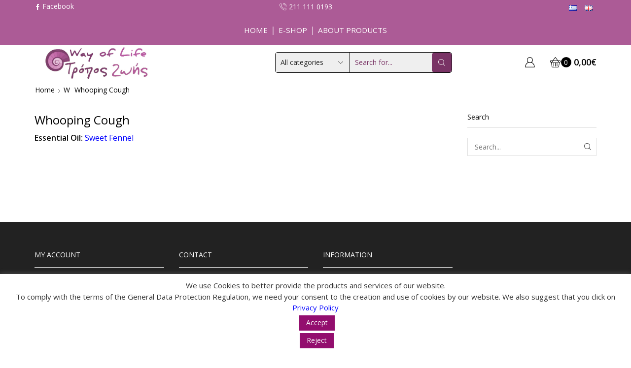

--- FILE ---
content_type: text/html; charset=UTF-8
request_url: https://tropos-zois.gr/en/w/whooping-cough/
body_size: 22234
content:

<!DOCTYPE html>
<html lang="en-GB" xmlns="http://www.w3.org/1999/xhtml" prefix="og: http://ogp.me/ns# fb: http://www.facebook.com/2008/fbml" >
<head>
	<meta charset="UTF-8" />
	<meta name="viewport" content="width=device-width, initial-scale=1.0"/>
					<script>document.documentElement.className = document.documentElement.className + ' yes-js js_active js'</script>
			<title>Whooping Cough &#8211; Lifestyle</title>
<meta name='robots' content='max-image-preview:large' />
	<style>img:is([sizes="auto" i], [sizes^="auto," i]) { contain-intrinsic-size: 3000px 1500px }</style>
	<link rel="alternate" type="application/rss+xml" title="Lifestyle &raquo; Feed" href="https://tropos-zois.gr/en/feed/" />
<link rel="alternate" type="application/rss+xml" title="Lifestyle &raquo; Comments Feed" href="https://tropos-zois.gr/en/comments/feed/" />
<link rel='stylesheet' id='jquery-selectBox-css' href='https://tropos-zois.gr/wp-content/plugins/yith-woocommerce-wishlist/assets/css/jquery.selectBox.css?ver=1.2.0' type='text/css' media='all' />
<link rel='stylesheet' id='woocommerce_prettyPhoto_css-css' href='//tropos-zois.gr/wp-content/plugins/woocommerce/assets/css/prettyPhoto.css?ver=3.1.6' type='text/css' media='all' />
<link rel='stylesheet' id='yith-wcwl-main-css' href='https://tropos-zois.gr/wp-content/plugins/yith-woocommerce-wishlist/assets/css/style.css?ver=4.0.1' type='text/css' media='all' />
<style id='yith-wcwl-main-inline-css' type='text/css'>
 :root { --color-add-to-wishlist-background: #333333; --color-add-to-wishlist-text: #FFFFFF; --color-add-to-wishlist-border: #333333; --color-add-to-wishlist-background-hover: #333333; --color-add-to-wishlist-text-hover: #FFFFFF; --color-add-to-wishlist-border-hover: #333333; --rounded-corners-radius: 16px; --color-add-to-cart-background: #333333; --color-add-to-cart-text: #FFFFFF; --color-add-to-cart-border: #333333; --color-add-to-cart-background-hover: #4F4F4F; --color-add-to-cart-text-hover: #FFFFFF; --color-add-to-cart-border-hover: #4F4F4F; --add-to-cart-rounded-corners-radius: 16px; --color-button-style-1-background: #333333; --color-button-style-1-text: #FFFFFF; --color-button-style-1-border: #333333; --color-button-style-1-background-hover: #4F4F4F; --color-button-style-1-text-hover: #FFFFFF; --color-button-style-1-border-hover: #4F4F4F; --color-button-style-2-background: #333333; --color-button-style-2-text: #FFFFFF; --color-button-style-2-border: #333333; --color-button-style-2-background-hover: #4F4F4F; --color-button-style-2-text-hover: #FFFFFF; --color-button-style-2-border-hover: #4F4F4F; --color-wishlist-table-background: #FFFFFF; --color-wishlist-table-text: #6d6c6c; --color-wishlist-table-border: #FFFFFF; --color-headers-background: #F4F4F4; --color-share-button-color: #FFFFFF; --color-share-button-color-hover: #FFFFFF; --color-fb-button-background: #39599E; --color-fb-button-background-hover: #595A5A; --color-tw-button-background: #45AFE2; --color-tw-button-background-hover: #595A5A; --color-pr-button-background: #AB2E31; --color-pr-button-background-hover: #595A5A; --color-em-button-background: #FBB102; --color-em-button-background-hover: #595A5A; --color-wa-button-background: #00A901; --color-wa-button-background-hover: #595A5A; --feedback-duration: 3s } 
 :root { --color-add-to-wishlist-background: #333333; --color-add-to-wishlist-text: #FFFFFF; --color-add-to-wishlist-border: #333333; --color-add-to-wishlist-background-hover: #333333; --color-add-to-wishlist-text-hover: #FFFFFF; --color-add-to-wishlist-border-hover: #333333; --rounded-corners-radius: 16px; --color-add-to-cart-background: #333333; --color-add-to-cart-text: #FFFFFF; --color-add-to-cart-border: #333333; --color-add-to-cart-background-hover: #4F4F4F; --color-add-to-cart-text-hover: #FFFFFF; --color-add-to-cart-border-hover: #4F4F4F; --add-to-cart-rounded-corners-radius: 16px; --color-button-style-1-background: #333333; --color-button-style-1-text: #FFFFFF; --color-button-style-1-border: #333333; --color-button-style-1-background-hover: #4F4F4F; --color-button-style-1-text-hover: #FFFFFF; --color-button-style-1-border-hover: #4F4F4F; --color-button-style-2-background: #333333; --color-button-style-2-text: #FFFFFF; --color-button-style-2-border: #333333; --color-button-style-2-background-hover: #4F4F4F; --color-button-style-2-text-hover: #FFFFFF; --color-button-style-2-border-hover: #4F4F4F; --color-wishlist-table-background: #FFFFFF; --color-wishlist-table-text: #6d6c6c; --color-wishlist-table-border: #FFFFFF; --color-headers-background: #F4F4F4; --color-share-button-color: #FFFFFF; --color-share-button-color-hover: #FFFFFF; --color-fb-button-background: #39599E; --color-fb-button-background-hover: #595A5A; --color-tw-button-background: #45AFE2; --color-tw-button-background-hover: #595A5A; --color-pr-button-background: #AB2E31; --color-pr-button-background-hover: #595A5A; --color-em-button-background: #FBB102; --color-em-button-background-hover: #595A5A; --color-wa-button-background: #00A901; --color-wa-button-background-hover: #595A5A; --feedback-duration: 3s } 
</style>
<style id='classic-theme-styles-inline-css' type='text/css'>
/*! This file is auto-generated */
.wp-block-button__link{color:#fff;background-color:#32373c;border-radius:9999px;box-shadow:none;text-decoration:none;padding:calc(.667em + 2px) calc(1.333em + 2px);font-size:1.125em}.wp-block-file__button{background:#32373c;color:#fff;text-decoration:none}
</style>
<style id='global-styles-inline-css' type='text/css'>
:root{--wp--preset--aspect-ratio--square: 1;--wp--preset--aspect-ratio--4-3: 4/3;--wp--preset--aspect-ratio--3-4: 3/4;--wp--preset--aspect-ratio--3-2: 3/2;--wp--preset--aspect-ratio--2-3: 2/3;--wp--preset--aspect-ratio--16-9: 16/9;--wp--preset--aspect-ratio--9-16: 9/16;--wp--preset--color--black: #000000;--wp--preset--color--cyan-bluish-gray: #abb8c3;--wp--preset--color--white: #ffffff;--wp--preset--color--pale-pink: #f78da7;--wp--preset--color--vivid-red: #cf2e2e;--wp--preset--color--luminous-vivid-orange: #ff6900;--wp--preset--color--luminous-vivid-amber: #fcb900;--wp--preset--color--light-green-cyan: #7bdcb5;--wp--preset--color--vivid-green-cyan: #00d084;--wp--preset--color--pale-cyan-blue: #8ed1fc;--wp--preset--color--vivid-cyan-blue: #0693e3;--wp--preset--color--vivid-purple: #9b51e0;--wp--preset--gradient--vivid-cyan-blue-to-vivid-purple: linear-gradient(135deg,rgba(6,147,227,1) 0%,rgb(155,81,224) 100%);--wp--preset--gradient--light-green-cyan-to-vivid-green-cyan: linear-gradient(135deg,rgb(122,220,180) 0%,rgb(0,208,130) 100%);--wp--preset--gradient--luminous-vivid-amber-to-luminous-vivid-orange: linear-gradient(135deg,rgba(252,185,0,1) 0%,rgba(255,105,0,1) 100%);--wp--preset--gradient--luminous-vivid-orange-to-vivid-red: linear-gradient(135deg,rgba(255,105,0,1) 0%,rgb(207,46,46) 100%);--wp--preset--gradient--very-light-gray-to-cyan-bluish-gray: linear-gradient(135deg,rgb(238,238,238) 0%,rgb(169,184,195) 100%);--wp--preset--gradient--cool-to-warm-spectrum: linear-gradient(135deg,rgb(74,234,220) 0%,rgb(151,120,209) 20%,rgb(207,42,186) 40%,rgb(238,44,130) 60%,rgb(251,105,98) 80%,rgb(254,248,76) 100%);--wp--preset--gradient--blush-light-purple: linear-gradient(135deg,rgb(255,206,236) 0%,rgb(152,150,240) 100%);--wp--preset--gradient--blush-bordeaux: linear-gradient(135deg,rgb(254,205,165) 0%,rgb(254,45,45) 50%,rgb(107,0,62) 100%);--wp--preset--gradient--luminous-dusk: linear-gradient(135deg,rgb(255,203,112) 0%,rgb(199,81,192) 50%,rgb(65,88,208) 100%);--wp--preset--gradient--pale-ocean: linear-gradient(135deg,rgb(255,245,203) 0%,rgb(182,227,212) 50%,rgb(51,167,181) 100%);--wp--preset--gradient--electric-grass: linear-gradient(135deg,rgb(202,248,128) 0%,rgb(113,206,126) 100%);--wp--preset--gradient--midnight: linear-gradient(135deg,rgb(2,3,129) 0%,rgb(40,116,252) 100%);--wp--preset--font-size--small: 13px;--wp--preset--font-size--medium: 20px;--wp--preset--font-size--large: 36px;--wp--preset--font-size--x-large: 42px;--wp--preset--font-family--inter: "Inter", sans-serif;--wp--preset--font-family--cardo: Cardo;--wp--preset--spacing--20: 0.44rem;--wp--preset--spacing--30: 0.67rem;--wp--preset--spacing--40: 1rem;--wp--preset--spacing--50: 1.5rem;--wp--preset--spacing--60: 2.25rem;--wp--preset--spacing--70: 3.38rem;--wp--preset--spacing--80: 5.06rem;--wp--preset--shadow--natural: 6px 6px 9px rgba(0, 0, 0, 0.2);--wp--preset--shadow--deep: 12px 12px 50px rgba(0, 0, 0, 0.4);--wp--preset--shadow--sharp: 6px 6px 0px rgba(0, 0, 0, 0.2);--wp--preset--shadow--outlined: 6px 6px 0px -3px rgba(255, 255, 255, 1), 6px 6px rgba(0, 0, 0, 1);--wp--preset--shadow--crisp: 6px 6px 0px rgba(0, 0, 0, 1);}:where(.is-layout-flex){gap: 0.5em;}:where(.is-layout-grid){gap: 0.5em;}body .is-layout-flex{display: flex;}.is-layout-flex{flex-wrap: wrap;align-items: center;}.is-layout-flex > :is(*, div){margin: 0;}body .is-layout-grid{display: grid;}.is-layout-grid > :is(*, div){margin: 0;}:where(.wp-block-columns.is-layout-flex){gap: 2em;}:where(.wp-block-columns.is-layout-grid){gap: 2em;}:where(.wp-block-post-template.is-layout-flex){gap: 1.25em;}:where(.wp-block-post-template.is-layout-grid){gap: 1.25em;}.has-black-color{color: var(--wp--preset--color--black) !important;}.has-cyan-bluish-gray-color{color: var(--wp--preset--color--cyan-bluish-gray) !important;}.has-white-color{color: var(--wp--preset--color--white) !important;}.has-pale-pink-color{color: var(--wp--preset--color--pale-pink) !important;}.has-vivid-red-color{color: var(--wp--preset--color--vivid-red) !important;}.has-luminous-vivid-orange-color{color: var(--wp--preset--color--luminous-vivid-orange) !important;}.has-luminous-vivid-amber-color{color: var(--wp--preset--color--luminous-vivid-amber) !important;}.has-light-green-cyan-color{color: var(--wp--preset--color--light-green-cyan) !important;}.has-vivid-green-cyan-color{color: var(--wp--preset--color--vivid-green-cyan) !important;}.has-pale-cyan-blue-color{color: var(--wp--preset--color--pale-cyan-blue) !important;}.has-vivid-cyan-blue-color{color: var(--wp--preset--color--vivid-cyan-blue) !important;}.has-vivid-purple-color{color: var(--wp--preset--color--vivid-purple) !important;}.has-black-background-color{background-color: var(--wp--preset--color--black) !important;}.has-cyan-bluish-gray-background-color{background-color: var(--wp--preset--color--cyan-bluish-gray) !important;}.has-white-background-color{background-color: var(--wp--preset--color--white) !important;}.has-pale-pink-background-color{background-color: var(--wp--preset--color--pale-pink) !important;}.has-vivid-red-background-color{background-color: var(--wp--preset--color--vivid-red) !important;}.has-luminous-vivid-orange-background-color{background-color: var(--wp--preset--color--luminous-vivid-orange) !important;}.has-luminous-vivid-amber-background-color{background-color: var(--wp--preset--color--luminous-vivid-amber) !important;}.has-light-green-cyan-background-color{background-color: var(--wp--preset--color--light-green-cyan) !important;}.has-vivid-green-cyan-background-color{background-color: var(--wp--preset--color--vivid-green-cyan) !important;}.has-pale-cyan-blue-background-color{background-color: var(--wp--preset--color--pale-cyan-blue) !important;}.has-vivid-cyan-blue-background-color{background-color: var(--wp--preset--color--vivid-cyan-blue) !important;}.has-vivid-purple-background-color{background-color: var(--wp--preset--color--vivid-purple) !important;}.has-black-border-color{border-color: var(--wp--preset--color--black) !important;}.has-cyan-bluish-gray-border-color{border-color: var(--wp--preset--color--cyan-bluish-gray) !important;}.has-white-border-color{border-color: var(--wp--preset--color--white) !important;}.has-pale-pink-border-color{border-color: var(--wp--preset--color--pale-pink) !important;}.has-vivid-red-border-color{border-color: var(--wp--preset--color--vivid-red) !important;}.has-luminous-vivid-orange-border-color{border-color: var(--wp--preset--color--luminous-vivid-orange) !important;}.has-luminous-vivid-amber-border-color{border-color: var(--wp--preset--color--luminous-vivid-amber) !important;}.has-light-green-cyan-border-color{border-color: var(--wp--preset--color--light-green-cyan) !important;}.has-vivid-green-cyan-border-color{border-color: var(--wp--preset--color--vivid-green-cyan) !important;}.has-pale-cyan-blue-border-color{border-color: var(--wp--preset--color--pale-cyan-blue) !important;}.has-vivid-cyan-blue-border-color{border-color: var(--wp--preset--color--vivid-cyan-blue) !important;}.has-vivid-purple-border-color{border-color: var(--wp--preset--color--vivid-purple) !important;}.has-vivid-cyan-blue-to-vivid-purple-gradient-background{background: var(--wp--preset--gradient--vivid-cyan-blue-to-vivid-purple) !important;}.has-light-green-cyan-to-vivid-green-cyan-gradient-background{background: var(--wp--preset--gradient--light-green-cyan-to-vivid-green-cyan) !important;}.has-luminous-vivid-amber-to-luminous-vivid-orange-gradient-background{background: var(--wp--preset--gradient--luminous-vivid-amber-to-luminous-vivid-orange) !important;}.has-luminous-vivid-orange-to-vivid-red-gradient-background{background: var(--wp--preset--gradient--luminous-vivid-orange-to-vivid-red) !important;}.has-very-light-gray-to-cyan-bluish-gray-gradient-background{background: var(--wp--preset--gradient--very-light-gray-to-cyan-bluish-gray) !important;}.has-cool-to-warm-spectrum-gradient-background{background: var(--wp--preset--gradient--cool-to-warm-spectrum) !important;}.has-blush-light-purple-gradient-background{background: var(--wp--preset--gradient--blush-light-purple) !important;}.has-blush-bordeaux-gradient-background{background: var(--wp--preset--gradient--blush-bordeaux) !important;}.has-luminous-dusk-gradient-background{background: var(--wp--preset--gradient--luminous-dusk) !important;}.has-pale-ocean-gradient-background{background: var(--wp--preset--gradient--pale-ocean) !important;}.has-electric-grass-gradient-background{background: var(--wp--preset--gradient--electric-grass) !important;}.has-midnight-gradient-background{background: var(--wp--preset--gradient--midnight) !important;}.has-small-font-size{font-size: var(--wp--preset--font-size--small) !important;}.has-medium-font-size{font-size: var(--wp--preset--font-size--medium) !important;}.has-large-font-size{font-size: var(--wp--preset--font-size--large) !important;}.has-x-large-font-size{font-size: var(--wp--preset--font-size--x-large) !important;}
:where(.wp-block-post-template.is-layout-flex){gap: 1.25em;}:where(.wp-block-post-template.is-layout-grid){gap: 1.25em;}
:where(.wp-block-columns.is-layout-flex){gap: 2em;}:where(.wp-block-columns.is-layout-grid){gap: 2em;}
:root :where(.wp-block-pullquote){font-size: 1.5em;line-height: 1.6;}
</style>
<link rel='stylesheet' id='contact-form-7-css' href='https://tropos-zois.gr/wp-content/plugins/contact-form-7/includes/css/styles.css?ver=6.1.4' type='text/css' media='all' />
<link rel='stylesheet' id='cookie-law-info-css' href='https://tropos-zois.gr/wp-content/plugins/cookie-law-info/legacy/public/css/cookie-law-info-public.css?ver=3.3.9.1' type='text/css' media='all' />
<link rel='stylesheet' id='cookie-law-info-gdpr-css' href='https://tropos-zois.gr/wp-content/plugins/cookie-law-info/legacy/public/css/cookie-law-info-gdpr.css?ver=3.3.9.1' type='text/css' media='all' />
<style id='woocommerce-inline-inline-css' type='text/css'>
.woocommerce form .form-row .required { visibility: visible; }
</style>
<link rel='stylesheet' id='etheme-parent-style-css' href='https://tropos-zois.gr/wp-content/themes/xstore/xstore.min.css?ver=0.0.2' type='text/css' media='all' />
<link rel='stylesheet' id='etheme-wpb-style-css' href='https://tropos-zois.gr/wp-content/themes/xstore/css/wpb.min.css?ver=0.0.2' type='text/css' media='all' />
<link rel='stylesheet' id='js_composer_front-css' href='https://tropos-zois.gr/wp-content/plugins/js_composer/assets/css/js_composer.min.css?ver=7.6' type='text/css' media='all' />
<link rel='stylesheet' id='etheme-sidebar-css' href='https://tropos-zois.gr/wp-content/themes/xstore/css/modules/layout/sidebar.min.css?ver=0.0.2' type='text/css' media='all' />
<link rel='stylesheet' id='etheme-breadcrumbs-css' href='https://tropos-zois.gr/wp-content/themes/xstore/css/modules/breadcrumbs.min.css?ver=0.0.2' type='text/css' media='all' />
<link rel='stylesheet' id='etheme-back-top-css' href='https://tropos-zois.gr/wp-content/themes/xstore/css/modules/back-top.min.css?ver=0.0.2' type='text/css' media='all' />
<link rel='stylesheet' id='etheme-woocommerce-css' href='https://tropos-zois.gr/wp-content/themes/xstore/css/modules/woocommerce/global.min.css?ver=0.0.2' type='text/css' media='all' />
<link rel='stylesheet' id='etheme-contact-forms-css' href='https://tropos-zois.gr/wp-content/themes/xstore/css/modules/contact-forms.min.css?ver=0.0.2' type='text/css' media='all' />
<style id='xstore-icons-font-inline-css' type='text/css'>
@font-face {
				  font-family: 'xstore-icons';
				  src:
				    url('https://tropos-zois.gr/wp-content/themes/xstore/fonts/xstore-icons-light.ttf') format('truetype'),
				    url('https://tropos-zois.gr/wp-content/themes/xstore/fonts/xstore-icons-light.woff2') format('woff2'),
				    url('https://tropos-zois.gr/wp-content/themes/xstore/fonts/xstore-icons-light.woff') format('woff'),
				    url('https://tropos-zois.gr/wp-content/themes/xstore/fonts/xstore-icons-light.svg#xstore-icons') format('svg');
				  font-weight: normal;
				  font-style: normal;
				  font-display: swap;
				}
</style>
<link rel='stylesheet' id='etheme-header-contacts-css' href='https://tropos-zois.gr/wp-content/themes/xstore/css/modules/layout/header/parts/contacts.min.css?ver=0.0.2' type='text/css' media='all' />
<link rel='stylesheet' id='etheme-header-menu-css' href='https://tropos-zois.gr/wp-content/themes/xstore/css/modules/layout/header/parts/menu.min.css?ver=0.0.2' type='text/css' media='all' />
<link rel='stylesheet' id='etheme-header-search-css' href='https://tropos-zois.gr/wp-content/themes/xstore/css/modules/layout/header/parts/search.min.css?ver=0.0.2' type='text/css' media='all' />
<link rel='stylesheet' id='xstore-kirki-styles-css' href='https://tropos-zois.gr/wp-content/uploads/xstore/kirki-styles.css?ver=1727700203846' type='text/css' media='all' />
<link rel='stylesheet' id='mpc-massive-style-css' href='https://tropos-zois.gr/wp-content/plugins/mpc-massive/assets/css/mpc-styles.css?ver=2.4.6.1' type='text/css' media='all' />
<link rel='stylesheet' id='child-style-css' href='https://tropos-zois.gr/wp-content/themes/xstore-child/style.css?ver=0.0.2' type='text/css' media='all' />
<script type="text/javascript" src="https://tropos-zois.gr/wp-includes/js/jquery/jquery.min.js?ver=3.7.1" id="jquery-core-js"></script>
<script type="text/javascript" src="https://tropos-zois.gr/wp-includes/js/jquery/jquery-migrate.min.js?ver=3.4.1" id="jquery-migrate-js"></script>
<script type="text/javascript" id="cookie-law-info-js-extra">
/* <![CDATA[ */
var Cli_Data = {"nn_cookie_ids":[],"cookielist":[],"non_necessary_cookies":[],"ccpaEnabled":"","ccpaRegionBased":"","ccpaBarEnabled":"","strictlyEnabled":["necessary","obligatoire"],"ccpaType":"gdpr","js_blocking":"1","custom_integration":"","triggerDomRefresh":"","secure_cookies":""};
var cli_cookiebar_settings = {"animate_speed_hide":"500","animate_speed_show":"500","background":"#FFF","border":"#b1a6a6c2","border_on":"","button_1_button_colour":"#930e6e","button_1_button_hover":"#760b58","button_1_link_colour":"#fff","button_1_as_button":"1","button_1_new_win":"","button_2_button_colour":"#333","button_2_button_hover":"#292929","button_2_link_colour":"#444","button_2_as_button":"","button_2_hidebar":"","button_3_button_colour":"#930e6e","button_3_button_hover":"#760b58","button_3_link_colour":"#fff","button_3_as_button":"1","button_3_new_win":"","button_4_button_colour":"#000","button_4_button_hover":"#000000","button_4_link_colour":"#333333","button_4_as_button":"","button_7_button_colour":"#61a229","button_7_button_hover":"#4e8221","button_7_link_colour":"#fff","button_7_as_button":"1","button_7_new_win":"","font_family":"inherit","header_fix":"","notify_animate_hide":"1","notify_animate_show":"","notify_div_id":"#cookie-law-info-bar","notify_position_horizontal":"right","notify_position_vertical":"bottom","scroll_close":"","scroll_close_reload":"","accept_close_reload":"","reject_close_reload":"","showagain_tab":"","showagain_background":"#fff","showagain_border":"#000","showagain_div_id":"#cookie-law-info-again","showagain_x_position":"100px","text":"#333333","show_once_yn":"","show_once":"10000","logging_on":"","as_popup":"","popup_overlay":"1","bar_heading_text":"","cookie_bar_as":"banner","popup_showagain_position":"bottom-right","widget_position":"left"};
var log_object = {"ajax_url":"https:\/\/tropos-zois.gr\/wp-admin\/admin-ajax.php"};
/* ]]> */
</script>
<script type="text/javascript" src="https://tropos-zois.gr/wp-content/plugins/cookie-law-info/legacy/public/js/cookie-law-info-public.js?ver=3.3.9.1" id="cookie-law-info-js"></script>
<script type="text/javascript" src="https://tropos-zois.gr/wp-content/plugins/woocommerce/assets/js/jquery-blockui/jquery.blockUI.min.js?ver=2.7.0-wc.9.5.1" id="jquery-blockui-js" data-wp-strategy="defer"></script>
<script type="text/javascript" id="wc-add-to-cart-js-extra">
/* <![CDATA[ */
var wc_add_to_cart_params = {"ajax_url":"\/wp-admin\/admin-ajax.php","wc_ajax_url":"\/en\/?wc-ajax=%%endpoint%%","i18n_view_cart":"View basket","cart_url":"https:\/\/tropos-zois.gr\/en\/cart\/","is_cart":"","cart_redirect_after_add":"no"};
/* ]]> */
</script>
<script type="text/javascript" src="https://tropos-zois.gr/wp-content/plugins/woocommerce/assets/js/frontend/add-to-cart.min.js?ver=9.5.1" id="wc-add-to-cart-js" data-wp-strategy="defer"></script>
<script type="text/javascript" src="https://tropos-zois.gr/wp-content/plugins/woocommerce/assets/js/js-cookie/js.cookie.min.js?ver=2.1.4-wc.9.5.1" id="js-cookie-js" defer="defer" data-wp-strategy="defer"></script>
<script type="text/javascript" id="woocommerce-js-extra">
/* <![CDATA[ */
var woocommerce_params = {"ajax_url":"\/wp-admin\/admin-ajax.php","wc_ajax_url":"\/en\/?wc-ajax=%%endpoint%%"};
/* ]]> */
</script>
<script type="text/javascript" src="https://tropos-zois.gr/wp-content/plugins/woocommerce/assets/js/frontend/woocommerce.min.js?ver=9.5.1" id="woocommerce-js" defer="defer" data-wp-strategy="defer"></script>
<script type="text/javascript" src="https://tropos-zois.gr/wp-content/plugins/js_composer/assets/js/vendors/woocommerce-add-to-cart.js?ver=7.6" id="vc_woocommerce-add-to-cart-js-js"></script>
<script type="text/javascript" id="etheme-js-extra">
/* <![CDATA[ */
var etConfig = {"noresults":"No results were found!","ajaxSearchResultsArrow":"<svg version=\"1.1\" width=\"1em\" height=\"1em\" class=\"arrow\" xmlns=\"http:\/\/www.w3.org\/2000\/svg\" xmlns:xlink=\"http:\/\/www.w3.org\/1999\/xlink\" x=\"0px\" y=\"0px\" viewBox=\"0 0 100 100\" style=\"enable-background:new 0 0 100 100;\" xml:space=\"preserve\"><path d=\"M99.1186676,94.8567734L10.286458,6.0255365h53.5340881c1.6616173,0,3.0132561-1.3516402,3.0132561-3.0127683\r\n\tS65.4821625,0,63.8205452,0H3.0137398c-1.6611279,0-3.012768,1.3516402-3.012768,3.0127683v60.8068047\r\n\tc0,1.6616135,1.3516402,3.0132523,3.012768,3.0132523s3.012768-1.3516388,3.012768-3.0132523V10.2854862L94.8577423,99.117691\r\n\tC95.4281311,99.6871109,96.1841202,100,96.9886856,100c0.8036041,0,1.5595856-0.3128891,2.129982-0.882309\r\n\tC100.2924805,97.9419327,100.2924805,96.0305862,99.1186676,94.8567734z\"><\/path><\/svg>","successfullyAdded":"Product added.","successfullyRemoved":"Product removed.","successfullyUpdated":"Product quantity updated.","successfullyCopied":"Copied to clipboard","saleStarts":"Sale starts in:","saleFinished":"This sale already finished","confirmQuestion":"Are you sure?","viewCart":"View cart","cartPageUrl":"https:\/\/tropos-zois.gr\/en\/cart\/","checkCart":"Please check your <a href='https:\/\/tropos-zois.gr\/en\/cart\/'>cart.<\/a>","contBtn":"Continue shopping","checkBtn":"Checkout","ajaxProductAddedNotify":{"type":"alert","linked_products_type":"upsell"},"variationGallery":"","quickView":{"type":"popup","position":"right","layout":"default","variationGallery":""},"speedOptimization":{"imageLoadingOffset":"200px"},"popupAddedToCart":[],"builders":{"is_wpbakery":true},"Product":"Products","Pages":"Pages","Post":"Posts","Portfolio":"Portfolio","Product_found":"{{count}} Products found","Pages_found":"{{count}} Pages found","Post_found":"{{count}} Posts found","Portfolio_found":"{{count}} Portfolio found","show_more":"Show {{count}} more","show_all":"View all results","items_found":"{{count}} items found","item_found":"{{count}} item found","single_product_builder":"true","fancy_select_categories":"","is_search_history":"0","search_history_length":"7","search_type":"input","search_ajax_history_time":"5","noSuggestionNoticeWithMatches":"No results were found!<p>No items matched your search {{search_value}}.<\/p>","ajaxurl":"https:\/\/tropos-zois.gr\/wp-admin\/admin-ajax.php","woocommerceSettings":{"is_woocommerce":true,"is_swatches":true,"ajax_filters":false,"ajax_pagination":false,"is_single_product_builder":"true","mini_cart_content_quantity_input":false,"widget_show_more_text":"more","widget_show_less_text":"Show less","sidebar_off_canvas_icon":"<svg version=\"1.1\" width=\"1em\" height=\"1em\" id=\"Layer_1\" xmlns=\"http:\/\/www.w3.org\/2000\/svg\" xmlns:xlink=\"http:\/\/www.w3.org\/1999\/xlink\" x=\"0px\" y=\"0px\" viewBox=\"0 0 100 100\" style=\"enable-background:new 0 0 100 100;\" xml:space=\"preserve\"><path d=\"M94.8,0H5.6C4,0,2.6,0.9,1.9,2.3C1.1,3.7,1.3,5.4,2.2,6.7l32.7,46c0,0,0,0,0,0c1.2,1.6,1.8,3.5,1.8,5.5v37.5c0,1.1,0.4,2.2,1.2,3c0.8,0.8,1.8,1.2,3,1.2c0.6,0,1.1-0.1,1.6-0.3l18.4-7c1.6-0.5,2.7-2.1,2.7-3.9V58.3c0-2,0.6-3.9,1.8-5.5c0,0,0,0,0,0l32.7-46c0.9-1.3,1.1-3,0.3-4.4C97.8,0.9,96.3,0,94.8,0z M61.4,49.7c-1.8,2.5-2.8,5.5-2.8,8.5v29.8l-16.8,6.4V58.3c0-3.1-1-6.1-2.8-8.5L7.3,5.1h85.8L61.4,49.7z\"><\/path><\/svg>","ajax_add_to_cart_archives":true,"cart_url":"https:\/\/tropos-zois.gr\/en\/cart\/","cart_redirect_after_add":false,"home_url":"https:\/\/tropos-zois.gr\/en\/","shop_url":"https:\/\/tropos-zois.gr\/en\/shop\/","cart_progress_currency_pos":"right","cart_progress_thousand_sep":".","cart_progress_decimal_sep":",","cart_progress_num_decimals":"2","is_smart_addtocart":"","primary_attribute":"et_none"},"notices":{"ajax-filters":"Ajax error: cannot get filters result","post-product":"Ajax error: cannot get post\/product result","products":"Ajax error: cannot get products result","posts":"Ajax error: cannot get posts result","element":"Ajax error: cannot get element result","portfolio":"Ajax error: problem with ajax et_portfolio_ajax action","portfolio-pagination":"Ajax error: problem with ajax et_portfolio_ajax_pagination action","menu":"Ajax error: problem with ajax menu_posts action","noMatchFound":"No matches found","variationGalleryNotAvailable":"Variation Gallery not available on variation id","localStorageFull":"Seems like your localStorage is full"},"layoutSettings":{"layout":"wide","is_rtl":false,"is_mobile":false,"mobHeaderStart":992,"menu_storage_key":"etheme_e80ca9d61af97b6763fa732a72ae6728","ajax_dropdowns_from_storage":1},"sidebar":{"closed_pc_by_default":""},"et_global":{"classes":{"skeleton":"skeleton-body","mfp":"et-mfp-opened"},"is_customize_preview":false,"mobHeaderStart":992},"etCookies":{"cache_time":3}};
/* ]]> */
</script>
<script type="text/javascript" src="https://tropos-zois.gr/wp-content/themes/xstore/js/etheme-scripts.min.js?ver=0.0.2" id="etheme-js"></script>
<script type="text/javascript" id="et-woo-swatches-js-extra">
/* <![CDATA[ */
var sten_wc_params = {"ajax_url":"https:\/\/tropos-zois.gr\/wp-admin\/admin-ajax.php","is_customize_preview":"","is_singular_product":"","show_selected_title":"both","show_select_type":"","show_select_type_price":"1","add_to_cart_btn_text":"Add to cart","read_more_btn_text":"Read More","read_more_about_btn_text":"about","read_more_for_btn_text":"for","select_options_btn_text":"Select options","i18n_no_matching_variations_text":"Sorry, no products matched your selection. Please choose a different combination."};
/* ]]> */
</script>
<script type="text/javascript" src="https://tropos-zois.gr/wp-content/plugins/et-core-plugin/packages/st-woo-swatches/public/js/frontend.min.js?ver=1.0" id="et-woo-swatches-js"></script>
<script></script><link rel="https://api.w.org/" href="https://tropos-zois.gr/wp-json/" /><link rel="alternate" title="JSON" type="application/json" href="https://tropos-zois.gr/wp-json/wp/v2/pages/2251" /><link rel="EditURI" type="application/rsd+xml" title="RSD" href="https://tropos-zois.gr/xmlrpc.php?rsd" />
<meta name="generator" content="WordPress 6.7.4" />
<meta name="generator" content="WooCommerce 9.5.1" />
<link rel="canonical" href="https://tropos-zois.gr/en/w/whooping-cough/" />
<link rel='shortlink' href='https://tropos-zois.gr/?p=2251' />

<script>
(function( jQuery ) {

jQuery.extend(jQuery.expr[":"], {
	uppercase: function( elem ) {
		var attr = jQuery( elem ).css( "text-transform" );
		return ( typeof attr !== "undefined" && attr === "uppercase" );
		},
	smallcaps: function( elem ) {
		var attr = jQuery( elem ).css( "font-variant" );
		return ( typeof attr !== "undefined" && attr === "small-caps" );
	}
});

jQuery.extend({
	removeAcc: function( elem ) {
		function removeAccEL( text ) {
			return typeof text !== "string" ?
				text :
				text.
					replace( /\u0386/g, "\u0391" ). // 'Ά':'Α'
					replace( /\u0388/g, "\u0395" ). // 'Έ':'Ε'
					replace( /\u0389/g, "\u0397" ). // 'Ή':'Η'
					replace( /\u038A/g, "\u0399" ). // 'Ί':'Ι'
					replace( /\u038C/g, "\u039F" ). // 'Ό':'Ο'
					replace( /\u038E/g, "\u03A5" ). // 'Ύ':'Υ'
					replace( /\u038F/g, "\u03A9" ). // 'Ώ':'Ω'
					replace( /\u0390/g, "\u03CA" ). // 'ΐ':'ϊ'
					replace( /\u03AC/g, "\u03B1" ). // 'ά':'α'
					replace( /\u03AD/g, "\u03B5" ). // 'έ':'ε'
					replace( /\u03AE/g, "\u03B7" ). // 'ή':'η'
					replace( /\u03AF/g, "\u03B9" ). // 'ί':'ι'
					replace( /\u03B0/g, "\u03CB" ). // 'ΰ':'ϋ'
					replace( /\u03CC/g, "\u03BF" ). // 'ό':'ο'
					replace( /\u03CD/g, "\u03C5" ). // 'ύ':'υ'
					replace( /\u03CE/g, "\u03C9" ); // 'ώ':'ω'
		}

		jQuery( elem ).each(function() {
			this.value = removeAccEL( this.value );
		}).contents().filter(function() {
			return this.nodeType === 3;
		}).each(function() {
			this.nodeValue = removeAccEL( this.nodeValue );
		});
	}
});

jQuery.fn.extend({
	removeAcc: function() {
		return this.each(function() {
			jQuery.removeAcc( this );
		});
	}
});

})( jQuery );

jQuery( document ).ready(function($) {
	$( ":uppercase:not(input[type!=submit], textarea, .no-remove-accents)" ).removeAcc();
	$( ":smallcaps:not(input[type!=submit], textarea, .no-remove-accents)" ).removeAcc();
	$( ".remove-accents, .remove-accents > *:not(input[type!=submit], textarea, .no-remove-accents)" ).removeAcc();
	$( document ).ajaxComplete(function( event, request, settings ) {
		$( ":uppercase:not(input[type!=submit], textarea, .no-remove-accents)" ).removeAcc();
		$( ":smallcaps:not(input[type!=submit], textarea, .no-remove-accents)" ).removeAcc();
		$( ".remove-accents, .remove-accents > *:not(input[type!=submit], textarea, .no-remove-accents)" ).removeAcc();
	});
});
</script>

			<link rel="prefetch" as="font" href="https://tropos-zois.gr/wp-content/themes/xstore/fonts/xstore-icons-light.woff?v=9.4.4" type="font/woff">
					<link rel="prefetch" as="font" href="https://tropos-zois.gr/wp-content/themes/xstore/fonts/xstore-icons-light.woff2?v=9.4.4" type="font/woff2">
			<noscript><style>.woocommerce-product-gallery{ opacity: 1 !important; }</style></noscript>
	<meta name="generator" content="Powered by WPBakery Page Builder - drag and drop page builder for WordPress."/>
<meta name="generator" content="Powered by Slider Revolution 6.6.20 - responsive, Mobile-Friendly Slider Plugin for WordPress with comfortable drag and drop interface." />
<style class='wp-fonts-local' type='text/css'>
@font-face{font-family:Inter;font-style:normal;font-weight:300 900;font-display:fallback;src:url('https://tropos-zois.gr/wp-content/plugins/woocommerce/assets/fonts/Inter-VariableFont_slnt,wght.woff2') format('woff2');font-stretch:normal;}
@font-face{font-family:Cardo;font-style:normal;font-weight:400;font-display:fallback;src:url('https://tropos-zois.gr/wp-content/plugins/woocommerce/assets/fonts/cardo_normal_400.woff2') format('woff2');}
</style>
<link rel="icon" href="https://tropos-zois.gr/wp-content/uploads/2020/11/cropped-favicon-100x100.png" sizes="32x32" />
<link rel="icon" href="https://tropos-zois.gr/wp-content/uploads/2020/11/cropped-favicon-350x350.png" sizes="192x192" />
<link rel="apple-touch-icon" href="https://tropos-zois.gr/wp-content/uploads/2020/11/cropped-favicon-350x350.png" />
<meta name="msapplication-TileImage" content="https://tropos-zois.gr/wp-content/uploads/2020/11/cropped-favicon-350x350.png" />
<script>function setREVStartSize(e){
			//window.requestAnimationFrame(function() {
				window.RSIW = window.RSIW===undefined ? window.innerWidth : window.RSIW;
				window.RSIH = window.RSIH===undefined ? window.innerHeight : window.RSIH;
				try {
					var pw = document.getElementById(e.c).parentNode.offsetWidth,
						newh;
					pw = pw===0 || isNaN(pw) || (e.l=="fullwidth" || e.layout=="fullwidth") ? window.RSIW : pw;
					e.tabw = e.tabw===undefined ? 0 : parseInt(e.tabw);
					e.thumbw = e.thumbw===undefined ? 0 : parseInt(e.thumbw);
					e.tabh = e.tabh===undefined ? 0 : parseInt(e.tabh);
					e.thumbh = e.thumbh===undefined ? 0 : parseInt(e.thumbh);
					e.tabhide = e.tabhide===undefined ? 0 : parseInt(e.tabhide);
					e.thumbhide = e.thumbhide===undefined ? 0 : parseInt(e.thumbhide);
					e.mh = e.mh===undefined || e.mh=="" || e.mh==="auto" ? 0 : parseInt(e.mh,0);
					if(e.layout==="fullscreen" || e.l==="fullscreen")
						newh = Math.max(e.mh,window.RSIH);
					else{
						e.gw = Array.isArray(e.gw) ? e.gw : [e.gw];
						for (var i in e.rl) if (e.gw[i]===undefined || e.gw[i]===0) e.gw[i] = e.gw[i-1];
						e.gh = e.el===undefined || e.el==="" || (Array.isArray(e.el) && e.el.length==0)? e.gh : e.el;
						e.gh = Array.isArray(e.gh) ? e.gh : [e.gh];
						for (var i in e.rl) if (e.gh[i]===undefined || e.gh[i]===0) e.gh[i] = e.gh[i-1];
											
						var nl = new Array(e.rl.length),
							ix = 0,
							sl;
						e.tabw = e.tabhide>=pw ? 0 : e.tabw;
						e.thumbw = e.thumbhide>=pw ? 0 : e.thumbw;
						e.tabh = e.tabhide>=pw ? 0 : e.tabh;
						e.thumbh = e.thumbhide>=pw ? 0 : e.thumbh;
						for (var i in e.rl) nl[i] = e.rl[i]<window.RSIW ? 0 : e.rl[i];
						sl = nl[0];
						for (var i in nl) if (sl>nl[i] && nl[i]>0) { sl = nl[i]; ix=i;}
						var m = pw>(e.gw[ix]+e.tabw+e.thumbw) ? 1 : (pw-(e.tabw+e.thumbw)) / (e.gw[ix]);
						newh =  (e.gh[ix] * m) + (e.tabh + e.thumbh);
					}
					var el = document.getElementById(e.c);
					if (el!==null && el) el.style.height = newh+"px";
					el = document.getElementById(e.c+"_wrapper");
					if (el!==null && el) {
						el.style.height = newh+"px";
						el.style.display = "block";
					}
				} catch(e){
					console.log("Failure at Presize of Slider:" + e)
				}
			//});
		  };</script>
		<style type="text/css" id="wp-custom-css">
			.et_b_header-socials.et_element-top-level.flex-row a:after {
	content: attr(title);
	bottom: 2px;
	font-size: 14px;
	position: relative;
}

.footer-widget.widget_text .widget-title {
	color: #fff;
}		</style>
		<style id="kirki-inline-styles"></style><style type="text/css" class="et_custom-css">.page-heading{margin-bottom:25px}.et_b_header-account.et_element-top-level>a{color:#000}.wc-proceed-to-checkout .button:not(:last-child),.wc-proceed-to-checkout .button:not(:last-child):hover,.btn-black,.btn.black,.btn-black:hover,.btn.black:hover{color:#fff}.single-product form.cart table.variations td.value select,.filter-wrap select{color:inherit!important;background-color:inherit!important}.single_add_to_cart_button.button,.single_add_to_cart_button.button:hover,.single_add_to_cart_button.button.disabled:hover{color:#fff;font-weight:bold;font-size:1rem;line-height:.85rem}.form-row.place-order .button,.form-row.place-order .button:hover{color:#fff!important}.yith-wcwl-add-button>a i{margin-right:0}.yith-wcwl-icon.fa:before{content:""}.yith-wcwl-add-to-wishlist a,.yith-wcwl-add-to-wishlist a:hover{color:inherit!important}.woocommerce table.wishlist_table td.product-add-to-cart a,.woocommerce table.wishlist_table td.product-add-to-cart a:hover{background-color:#fff}@media (min-width:993px){.content-product .product-content-image img,.category-grid img,.categoriesCarousel .category-grid img{min-width:300px;min-height:300px;aspect-ratio:1}}@media (min-width:481px) and (max-width:767px){.products-grid .product-category:nth-child(odd) .categories-mask{left:5px}.products-grid .product-category:nth-child(even) .categories-mask{left:0}.category-grid .categories-mask{height:auto!important;width:80%!important}.category-grid .categories-mask h4,.category-grid .categories-mask .count{font-size:.8rem!important}}@media (max-width:480px){.products-grid .product-category:nth-child(odd) .categories-mask{left:5px}.products-grid .product-category:nth-child(even) .categories-mask{left:0}.category-grid .categories-mask{height:auto!important;width:80%!important}.category-grid .categories-mask h4,.category-grid .categories-mask .count{font-size:.8rem!important}}.page-heading,.breadcrumb-trail{margin-bottom:25px}.breadcrumb-trail .page-heading{background-color:transparent}.swiper-custom-right:not(.et-swiper-elementor-nav),.swiper-custom-left:not(.et-swiper-elementor-nav){background:transparent !important}@media only screen and (max-width:1230px){.swiper-custom-left,.middle-inside .swiper-entry .swiper-button-prev,.middle-inside.swiper-entry .swiper-button-prev{left:-15px}.swiper-custom-right,.middle-inside .swiper-entry .swiper-button-next,.middle-inside.swiper-entry .swiper-button-next{right:-15px}.middle-inbox .swiper-entry .swiper-button-prev,.middle-inbox.swiper-entry .swiper-button-prev{left:8px}.middle-inbox .swiper-entry .swiper-button-next,.middle-inbox.swiper-entry .swiper-button-next{right:8px}.swiper-entry:hover .swiper-custom-left,.middle-inside .swiper-entry:hover .swiper-button-prev,.middle-inside.swiper-entry:hover .swiper-button-prev{left:-5px}.swiper-entry:hover .swiper-custom-right,.middle-inside .swiper-entry:hover .swiper-button-next,.middle-inside.swiper-entry:hover .swiper-button-next{right:-5px}.middle-inbox .swiper-entry:hover .swiper-button-prev,.middle-inbox.swiper-entry:hover .swiper-button-prev{left:5px}.middle-inbox .swiper-entry:hover .swiper-button-next,.middle-inbox.swiper-entry:hover .swiper-button-next{right:5px}}.header-main-menu.et_element-top-level .menu{margin-right:-0px;margin-left:-0px}.swiper-container{width:auto}.content-product .product-content-image img,.category-grid img,.categoriesCarousel .category-grid img{width:100%}.etheme-elementor-slider:not(.swiper-container-initialized,.swiper-initialized) .swiper-slide{max-width:calc(100% / var(--slides-per-view,4))}.etheme-elementor-slider[data-animation]:not(.swiper-container-initialized,.swiper-initialized,[data-animation=slide],[data-animation=coverflow]) .swiper-slide{max-width:100%}body:not([data-elementor-device-mode]) .etheme-elementor-off-canvas__container{transition:none;opacity:0;visibility:hidden;position:fixed}</style><noscript><style> .wpb_animate_when_almost_visible { opacity: 1; }</style></noscript><style type="text/css" data-type="et_vc_shortcodes-custom-css">@media only screen and (max-width: 1199px) and (min-width: 769px) { div.et-md-no-bg { background-image: none !important; } }@media only screen and (max-width: 768px) and (min-width: 480px) { div.et-sm-no-bg { background-image: none !important; } }@media only screen and (max-width: 480px) {div.et-xs-no-bg { background-image: none !important; }}</style></head>
<body class="page-template-default page page-id-2251 page-child parent-pageid-1708 wp-custom-logo theme-xstore woocommerce-no-js et_cart-type-4 et_b_dt_header-not-overlap et_b_mob_header-not-overlap breadcrumbs-type-left2 wide et-preloader-off et-catalog-off  et-enable-swatch et-old-browser wpb-js-composer js-comp-ver-7.6 vc_responsive" data-mode="light">



<div class="template-container">

		<div class="template-content">
		<div class="page-wrapper">
			<header id="header" class="site-header sticky"  data-type="smart"><div class="header-wrapper">
<div class="header-top-wrapper ">
	<div class="header-top" data-title="Header top">
		<div class="et-row-container et-container">
			<div class="et-wrap-columns flex align-items-center">		
				
		
        <div class="et_column et_col-xs-4 et_col-xs-offset-0">
			

<div class="et_element et_b_header-socials et-socials flex flex-nowrap align-items-center  justify-content-start mob-justify-content-start et_element-top-level flex-row" >
	        <a href="https://www.facebook.com/people/Tropos-Zois/pfbid02dUAjCqM4TQ7dnfKtn1KBtG6VKYTia2hFPeVERRCL4JAVH3zUT99aCLLforYqL9TYl/" target="_blank"            data-tooltip="Facebook" title="Facebook">
            <span class="screen-reader-text hidden">Facebook</span>
			<svg xmlns="http://www.w3.org/2000/svg" width="1em" height="1em" viewBox="0 0 24 24"><path d="M13.488 8.256v-3c0-0.84 0.672-1.488 1.488-1.488h1.488v-3.768h-2.976c-2.472 0-4.488 2.016-4.488 4.512v3.744h-3v3.744h3v12h4.512v-12h3l1.488-3.744h-4.512z"></path></svg>        </a>
	</div>

        </div>
			
				
		
        <div class="et_column et_col-xs-4 et_col-xs-offset-1">
			

<div class="et_element et_b_header-contacts  et_element-top-level  justify-content-start  flex-inline text-nowrap" >
	        <div class="contact contact-Phone icon-left  flex-inline  justify-content-start"
             data-tooltip="Phone"         >
			
			            <span class="flex-inline justify-content-center flex-nowrap">
						<span class="contact-icon flex-inline justify-content-center align-items-center">
							<svg xmlns="http://www.w3.org/2000/svg" width="1em" height="1em" viewBox="0 0 24 24"><path d="M22.080 16.488c-3.504-2.808-4.776-1.44-6.144 0l-0.24 0.24c-0.24 0.216-0.936 0-1.752-0.528-0.912-0.6-2.040-1.584-3.288-2.832-4.128-4.152-3.384-5.016-3.336-5.040l0.24-0.24c1.416-1.392 2.736-2.688-0.072-6.144-0.936-1.152-1.872-1.728-2.832-1.776-1.368-0.096-2.496 1.080-3.336 1.968-0.12 0.144-0.264 0.288-0.408 0.432-1.032 1.008-1.056 3.192-0.048 5.832 1.056 2.832 3.192 5.952 6 8.736 2.76 2.76 5.856 4.896 8.736 6 1.32 0.504 2.496 0.744 3.504 0.744 1.032 0 1.848-0.264 2.328-0.744 0.144-0.12 0.312-0.264 0.456-0.432 0.912-0.864 2.040-1.944 1.992-3.36-0.024-0.96-0.624-1.896-1.8-2.856zM6.744 7.224l-0.24 0.24c-1.128 1.152-0.096 3.216 3.384 6.672 1.344 1.344 2.496 2.328 3.48 2.976 1.44 0.936 2.52 1.056 3.192 0.36l0.264-0.264c1.296-1.296 1.944-1.944 4.584 0.168 0.888 0.72 1.344 1.368 1.368 1.968 0.024 0.912-0.936 1.8-1.632 2.448-0.192 0.144-0.336 0.312-0.48 0.456-0.672 0.648-2.544 0.552-4.656-0.24-2.64-0.984-5.616-3-8.328-5.712-2.688-2.592-4.704-5.544-5.76-8.28-0.768-2.136-0.864-4.008-0.216-4.632 0.072-0.072 0.144-0.168 0.216-0.24s0.144-0.144 0.216-0.24c0.744-0.816 1.56-1.632 2.4-1.632h0.072c0.624 0.024 1.272 0.48 1.968 1.344 2.136 2.664 1.44 3.36 0.168 4.608zM19.008 10.104c0.096 0.048 0.168 0.048 0.24 0.048 0.24 0 0.432-0.144 0.528-0.36 0.648-1.584 0.264-3.408-0.96-4.632-1.248-1.248-3.168-1.608-4.8-0.888-0.144 0.048-0.264 0.168-0.312 0.312s-0.048 0.312 0 0.432c0.048 0.144 0.168 0.264 0.312 0.312s0.312 0.048 0.456-0.024c1.176-0.528 2.592-0.288 3.504 0.624 0.888 0.888 1.152 2.232 0.696 3.384-0.072 0.336 0.072 0.696 0.336 0.792zM12.504 1.896c0.144 0.048 0.312 0.048 0.456-0.024 2.592-1.176 5.712-0.6 7.752 1.416 1.968 1.968 2.568 4.896 1.512 7.488-0.12 0.288 0.048 0.648 0.312 0.744 0.096 0.048 0.168 0.048 0.24 0.048 0.24 0 0.456-0.144 0.504-0.336 1.224-3.024 0.552-6.456-1.752-8.76-2.376-2.376-6-3.024-9.024-1.656-0.144 0.048-0.264 0.168-0.312 0.312s-0.048 0.312 0 0.432c0.048 0.168 0.168 0.264 0.312 0.336z"></path></svg>						</span>
												<span class="contact-info ">
							211 111 0193						</span>
					</span>
        </div>
				</div>

        </div>
			
				
		
        <div class="et_column et_col-xs-2 et_col-xs-offset-1">
			

<div class="et_element et_b_header-widget align-items-center header-widget1" ><div id="polylang-2" class=" widget_polylang"><ul>
	<li class="lang-item lang-item-59 lang-item-el no-translation lang-item-first"><a  lang="el" hreflang="el" href="https://tropos-zois.gr/"><img src="[data-uri]" alt="Ελληνικά" width="16" height="11" style="width: 16px; height: 11px;" /></a></li>
	<li class="lang-item lang-item-62 lang-item-en current-lang"><a  lang="en-GB" hreflang="en-GB" href="https://tropos-zois.gr/en/w/whooping-cough/"><img src="[data-uri]" alt="English" width="16" height="11" style="width: 16px; height: 11px;" /></a></li>
</ul>
</div><!-- //topbar-widget --></div>

        </div>
	</div>		</div>
	</div>
</div>

<div class="header-main-wrapper sticky">
	<div class="header-main" data-title="Header main">
		<div class="et-row-container">
			<div class="et-wrap-columns flex align-items-center">		
				
		
        <div class="et_column et_col-xs-12 et_col-xs-offset-0 pos-static">
			

<div class="et_element et_b_header-menu header-main-menu flex align-items-center menu-items-dots  justify-content-center et_element-top-level" >
	<span class="etheme-ajaxify-lazy-wrapper etheme-ajaxify-replace" data-type="nav-menu" data-request="WyJuYXYtbWVudSIsMjI1MSwiMDZhMmE3M2QiXQ=="></span></div>

        </div>
	</div>		</div>
	</div>
</div>

<div class="header-bottom-wrapper ">
	<div class="header-bottom" data-title="Header bottom">
		<div class="et-row-container et-container">
			<div class="et-wrap-columns flex align-items-center">		
				
		
        <div class="et_column et_col-xs-3 et_col-xs-offset-0">
			

    <div class="et_element et_b_header-logo align-start mob-align-center et_element-top-level" >
        <a href="https://tropos-zois.gr/en/">
            <span><img width="729" height="193" src="https://tropos-zois.gr/wp-content/uploads/2020/10/SIMA5767.jpg" class="et_b_header-logo-img" alt="" decoding="async" fetchpriority="high" srcset="https://tropos-zois.gr/wp-content/uploads/2020/10/SIMA5767.jpg 729w, https://tropos-zois.gr/wp-content/uploads/2020/10/SIMA5767-300x79.jpg 300w, https://tropos-zois.gr/wp-content/uploads/2020/10/SIMA5767-350x93.jpg 350w, https://tropos-zois.gr/wp-content/uploads/2020/10/SIMA5767-400x106.jpg 400w, https://tropos-zois.gr/wp-content/uploads/2020/10/SIMA5767-1x1.jpg 1w, https://tropos-zois.gr/wp-content/uploads/2020/10/SIMA5767-10x3.jpg 10w" sizes="(max-width: 729px) 100vw, 729px" /></span><span class="fixed"><img width="729" height="193" src="https://tropos-zois.gr/wp-content/uploads/2020/10/SIMA5767.jpg" class="et_b_header-logo-img" alt="" decoding="async" fetchpriority="high" srcset="https://tropos-zois.gr/wp-content/uploads/2020/10/SIMA5767.jpg 729w, https://tropos-zois.gr/wp-content/uploads/2020/10/SIMA5767-300x79.jpg 300w, https://tropos-zois.gr/wp-content/uploads/2020/10/SIMA5767-350x93.jpg 350w, https://tropos-zois.gr/wp-content/uploads/2020/10/SIMA5767-400x106.jpg 400w, https://tropos-zois.gr/wp-content/uploads/2020/10/SIMA5767-1x1.jpg 1w, https://tropos-zois.gr/wp-content/uploads/2020/10/SIMA5767-10x3.jpg 10w" sizes="(max-width: 729px) 100vw, 729px" /></span>            
        </a>
    </div>

        </div>
			
				
		
        <div class="et_column et_col-xs-4 et_col-xs-offset-2">
			

<div class="et_element et_b_header-search flex align-items-center   et-content-right justify-content-center mob-justify-content- flex-basis-full et_element-top-level et-content-dropdown" >
		
	    
        <form action="https://tropos-zois.gr/" role="search" data-min="3" data-per-page="100"
              data-tabs="1"              class="ajax-search-form  ajax-with-suggestions input-input " method="get">
			
                <div class="input-row flex align-items-center " data-search-mode="dark">
                    					<select style="width: 100%; max-width: calc(122px + 1.4em)"  name='product_cat' id='product_cat-637' class='postform'>
	<option value='0' selected='selected'>All categories</option>
	<option class="level-0" value="ecological-products">Ecological Products</option>
	<option class="level-1" value="natural-cosmetics">&nbsp;&nbsp;&nbsp;Natural Cosmetics</option>
	<option class="level-2" value="homemade-cosmetics">&nbsp;&nbsp;&nbsp;&nbsp;&nbsp;&nbsp;Home-made Cosmetics</option>
	<option class="level-2" value="roseoil-cosmetics">&nbsp;&nbsp;&nbsp;&nbsp;&nbsp;&nbsp;Roseoil Cosmetics</option>
	<option class="level-0" value="energetic-products">Energetic Products</option>
	<option class="level-1" value="aromatherapy-products">&nbsp;&nbsp;&nbsp;Aromatherapy Products</option>
	<option class="level-2" value="essential-oils">&nbsp;&nbsp;&nbsp;&nbsp;&nbsp;&nbsp;Essential Oils</option>
	<option class="level-1" value="aura-soma">&nbsp;&nbsp;&nbsp;Aura-Soma Products</option>
	<option class="level-2" value="pomanders">&nbsp;&nbsp;&nbsp;&nbsp;&nbsp;&nbsp;Pomanders</option>
	<option class="level-2" value="quintessences">&nbsp;&nbsp;&nbsp;&nbsp;&nbsp;&nbsp;Quintessences</option>
	<option class="level-1" value="ayurveda-products">&nbsp;&nbsp;&nbsp;Ayurveda Products</option>
	<option class="level-1" value="cds-dvds">&nbsp;&nbsp;&nbsp;CDs &#8211; DVDs</option>
	<option class="level-1" value="energetic-enhancers">&nbsp;&nbsp;&nbsp;Energetic Enhancers</option>
	<option class="level-2" value="flower-enhancers">&nbsp;&nbsp;&nbsp;&nbsp;&nbsp;&nbsp;Flower Enhancers</option>
	<option class="level-0" value="medicinal-herbs">Medicinal Herbs</option>
	<option class="level-1" value="chinese-medicinal-herbs">&nbsp;&nbsp;&nbsp;Chinese Herbs</option>
	<option class="level-1" value="dietary-supplements">&nbsp;&nbsp;&nbsp;Dietary Supplements</option>
	<option class="level-1" value="mother-tinctures">&nbsp;&nbsp;&nbsp;Mother Tinctures</option>
</select>
                    <label class="screen-reader-text" for="et_b-header-search-input-87">Search input</label>
                    <input type="text" value=""
                           placeholder="Search for..." autocomplete="off" class="form-control" id="et_b-header-search-input-87" name="s">
					
					                        <input type="hidden" name="post_type" value="product">
					
                                            <input type="hidden" name="et_search" value="true">
                    					
					                    <span class="buttons-wrapper flex flex-nowrap pos-relative">
                    <span class="clear flex-inline justify-content-center align-items-center pointer">
                        <span class="et_b-icon">
                            <svg xmlns="http://www.w3.org/2000/svg" width=".7em" height=".7em" viewBox="0 0 24 24"><path d="M13.056 12l10.728-10.704c0.144-0.144 0.216-0.336 0.216-0.552 0-0.192-0.072-0.384-0.216-0.528-0.144-0.12-0.336-0.216-0.528-0.216 0 0 0 0 0 0-0.192 0-0.408 0.072-0.528 0.216l-10.728 10.728-10.704-10.728c-0.288-0.288-0.768-0.288-1.056 0-0.168 0.144-0.24 0.336-0.24 0.528 0 0.216 0.072 0.408 0.216 0.552l10.728 10.704-10.728 10.704c-0.144 0.144-0.216 0.336-0.216 0.552s0.072 0.384 0.216 0.528c0.288 0.288 0.768 0.288 1.056 0l10.728-10.728 10.704 10.704c0.144 0.144 0.336 0.216 0.528 0.216s0.384-0.072 0.528-0.216c0.144-0.144 0.216-0.336 0.216-0.528s-0.072-0.384-0.216-0.528l-10.704-10.704z"></path></svg>
                        </span>
                    </span>
                    <button type="submit" class="search-button flex justify-content-center align-items-center pointer" aria-label="Search button">
                        <span class="et_b-loader"></span>
                    <svg xmlns="http://www.w3.org/2000/svg" width="1em" height="1em" fill="currentColor" viewBox="0 0 24 24"><path d="M23.784 22.8l-6.168-6.144c1.584-1.848 2.448-4.176 2.448-6.576 0-5.52-4.488-10.032-10.032-10.032-5.52 0-10.008 4.488-10.008 10.008s4.488 10.032 10.032 10.032c2.424 0 4.728-0.864 6.576-2.472l6.168 6.144c0.144 0.144 0.312 0.216 0.48 0.216s0.336-0.072 0.456-0.192c0.144-0.12 0.216-0.288 0.24-0.48 0-0.192-0.072-0.384-0.192-0.504zM18.696 10.080c0 4.752-3.888 8.64-8.664 8.64-4.752 0-8.64-3.888-8.64-8.664 0-4.752 3.888-8.64 8.664-8.64s8.64 3.888 8.64 8.664z"></path></svg>                    <span class="screen-reader-text">Search</span></button>
                </span>
                </div>
				
											                <div class="ajax-results-wrapper"></div>
			        </form>
		</div>
        </div>
			
				
		
        <div class="et_column et_col-xs-3 et_col-xs-offset-0 pos-static">
			

<style>                .connect-block-element-pEkPT {
                    --connect-block-space: 8px;
                    margin: 0 -8px;
                }
                .et_element.connect-block-element-pEkPT > div,
                .et_element.connect-block-element-pEkPT > form.cart,
                .et_element.connect-block-element-pEkPT > .price {
                    margin: 0 8px;
                }
                                    .et_element.connect-block-element-pEkPT > .et_b_header-widget > div, 
                    .et_element.connect-block-element-pEkPT > .et_b_header-widget > ul {
                        margin-left: 8px;
                        margin-right: 8px;
                    }
                    .et_element.connect-block-element-pEkPT .widget_nav_menu .menu > li > a {
                        margin: 0 8px                    }
/*                    .et_element.connect-block-element-pEkPT .widget_nav_menu .menu .menu-item-has-children > a:after {
                        right: 8px;
                    }*/
                </style><div class="et_element et_connect-block flex flex-row connect-block-element-pEkPT align-items-center justify-content-end">
  

<div class="et_element et_b_header-account flex align-items-center  login-link account-type1 et-content-left et-content-dropdown et-content-toTop et_element-top-level" >
	
    <a href="https://tropos-zois.gr/en/my-account/"
       class=" flex full-width align-items-center  justify-content-center mob-justify-content-start">
			<span class="flex-inline justify-content-center align-items-center flex-wrap">

				                    <span class="et_b-icon">
						<svg xmlns="http://www.w3.org/2000/svg" width="1em" height="1em" viewBox="0 0 24 24"><path d="M16.848 12.168c1.56-1.32 2.448-3.216 2.448-5.232 0-3.768-3.072-6.84-6.84-6.84s-6.864 3.072-6.864 6.84c0 2.016 0.888 3.912 2.448 5.232-4.080 1.752-6.792 6.216-6.792 11.136 0 0.36 0.288 0.672 0.672 0.672h21.072c0.36 0 0.672-0.288 0.672-0.672-0.024-4.92-2.76-9.384-6.816-11.136zM12.432 1.44c3.048 0 5.52 2.472 5.52 5.52 0 1.968-1.056 3.792-2.76 4.776l-0.048 0.024c0 0 0 0-0.024 0-0.048 0.024-0.096 0.048-0.144 0.096h-0.024c-0.792 0.408-1.632 0.624-2.544 0.624-3.048 0-5.52-2.472-5.52-5.52s2.52-5.52 5.544-5.52zM9.408 13.056c0.96 0.48 1.968 0.72 3.024 0.72s2.064-0.24 3.024-0.72c3.768 1.176 6.576 5.088 6.816 9.552h-19.68c0.264-4.44 3.048-8.376 6.816-9.552z"></path></svg>					</span>
								
								
				
			</span>
    </a>
					
                <div class="header-account-content et-mini-content">
					                    <div class="et-content">
												                        <form class="woocommerce-form woocommerce-form-login login " data-tab-name="login" autocomplete="off" method="post"
                              action="https://tropos-zois.gr/en/my-account/">
							
							
                            <p class="woocommerce-form-row woocommerce-form-row--wide form-row form-row-wide">
                                <label for="username">Username or email                                    &nbsp;<span class="required">*</span></label>
                                <input type="text" title="username"
                                       class="woocommerce-Input woocommerce-Input--text input-text"
                                       name="username" id="username"
                                       value=""/>                            </p>
                            <p class="woocommerce-form-row woocommerce-form-row--wide form-row form-row-wide">
                                <label for="password">Password&nbsp;<span
                                            class="required">*</span></label>
                                <input class="woocommerce-Input woocommerce-Input--text input-text" type="password"
                                       name="password" id="password" autocomplete="current-password"/>
                            </p>
							
							
                            <a href="https://tropos-zois.gr/en/my-account/lost-password/"
                               class="lost-password">Lost password?</a>

                            <p>
                                <label for="rememberme"
                                       class="woocommerce-form__label woocommerce-form__label-for-checkbox inline">
                                    <input class="woocommerce-form__input woocommerce-form__input-checkbox"
                                           name="rememberme" type="checkbox" id="rememberme" value="forever"/>
                                    <span>Remember Me</span>
                                </label>
                            </p>

                            <p class="login-submit">
								<input type="hidden" id="woocommerce-login-nonce" name="woocommerce-login-nonce" value="11be28efb9" /><input type="hidden" name="_wp_http_referer" value="/en/w/whooping-cough/" />                                <button type="submit" class="woocommerce-Button button" name="login"
                                        value="Log in">Log in</button>
                            </p>
							
							
                        </form>
						
						
                    </div>

                </div>
					
	</div>


	

<div class="et_element et_b_header-cart  flex align-items-center cart-type1  et-quantity-right et-content-right et-content-dropdown et-content-toTop et_element-top-level" >
	        <a href="https://tropos-zois.gr/en/cart/" class=" flex flex-wrap full-width align-items-center  justify-content-end mob-justify-content-start currentColor">
			<span class="flex-inline justify-content-center align-items-center
			">

									
					                        <span class="et_b-icon">
							<span class="et-svg"><svg xmlns="http://www.w3.org/2000/svg" width="1em" height="1em" viewBox="0 0 24 24"><path d="M23.928 9.144c0.024-0.384-0.12-0.768-0.408-1.056s-0.672-0.456-1.104-0.456h-4.368l-5.52-7.368c-0.096-0.144-0.288-0.24-0.48-0.24s-0.36 0.096-0.456 0.24l-5.52 7.368h-4.464c-0.84 0-1.512 0.672-1.512 1.512v1.896c0 0.84 0.672 1.512 1.512 1.512h0.456l1.536 9.336c0.192 1.2 1.2 2.064 2.424 2.064h11.976c1.2 0 2.232-0.864 2.424-2.064l1.536-9.336h0.456c0.84 0 1.512-0.672 1.512-1.512v-1.896zM1.224 9.144c0-0.192 0.168-0.36 0.384-0.36h3.6l-0.192 0.264c-0.024 0-0.048 0-0.072 0-0.576 0-1.056 0.48-1.056 1.056s0.48 1.056 1.056 1.056c0.576 0 1.056-0.48 1.056-1.056 0-0.12-0.024-0.264-0.072-0.384l0.72-0.96h10.824l0.72 0.96c-0.048 0.096-0.072 0.216-0.072 0.384 0 0.576 0.48 1.056 1.056 1.056s1.056-0.48 1.056-1.056c0-0.576-0.48-1.056-1.056-1.056-0.024 0-0.048 0-0.072 0l-0.192-0.264h3.6c0.192 0 0.384 0.192 0.384 0.384v1.872c0 0.192-0.192 0.384-0.384 0.384h-20.904c-0.192 0-0.384-0.192-0.384-0.384v-1.896zM7.512 7.632l4.536-6.072 4.56 6.072h-9.096zM3.24 12.576h17.664l-1.536 9.144c-0.12 0.648-0.672 1.104-1.296 1.104h-12c-0.648 0-1.2-0.48-1.296-1.104l-1.536-9.144zM12.048 0.312v0 0 0zM15.864 22.080c0.312 0 0.576-0.264 0.576-0.576v-7.608c0-0.312-0.264-0.576-0.576-0.576s-0.576 0.264-0.576 0.576v7.608c0 0.312 0.264 0.576 0.576 0.576zM8.28 22.080c0.312 0 0.576-0.264 0.576-0.576v-7.608c0-0.312-0.264-0.576-0.576-0.576s-0.576 0.264-0.576 0.576v7.608c0 0.312 0.264 0.576 0.576 0.576zM12.072 22.080c0.312 0 0.576-0.264 0.576-0.576v-7.608c0-0.312-0.264-0.576-0.576-0.576s-0.576 0.264-0.576 0.576v7.608c0 0.312 0.264 0.576 0.576 0.576z"></path></svg></span>							        <span class="et-cart-quantity et-quantity count-0">
              0            </span>
								</span>
					
									
					                        <span class="et-cart-total et-total mob-hide">
							        <span class="et-cart-total-inner">
              <span class="woocommerce-Price-amount amount"><bdi>0,00<span class="woocommerce-Price-currencySymbol">&euro;</span></bdi></span>            </span>
								</span>
					
												</span>
        </a>
		        <span class="et-cart-quantity et-quantity count-0">
              0            </span>
				    <div class="et-mini-content">
		        <div class="et-content">
			
							                    <div class="widget woocommerce widget_shopping_cart">
                        <div class="widget_shopping_cart_content">
                            <div class="woocommerce-mini-cart cart_list product_list_widget ">
								        <div class="woocommerce-mini-cart__empty-message empty">
            <p>No products in the cart.</p>
			                <a class="btn" href="https://tropos-zois.gr/en/shop/"><span>Return To Shop</span></a>
			        </div>
		                            </div>
                        </div>
                    </div>
							
            <div class="woocommerce-mini-cart__footer-wrapper">
				
        <div class="product_list-popup-footer-inner"  style="display: none;">

            <div class="cart-popup-footer">
                <a href="https://tropos-zois.gr/en/cart/"
                   class="btn-view-cart wc-forward">Shopping cart                     (0)</a>
                <div class="cart-widget-subtotal woocommerce-mini-cart__total total"
                     data-amount="0">
					<span class="small-h">Subtotal:</span> <span class="big-coast"><span class="woocommerce-Price-amount amount"><bdi>0,00<span class="woocommerce-Price-currencySymbol">&euro;</span></bdi></span></span>                </div>
            </div>
			
			
            <p class="buttons mini-cart-buttons">
				<a href="https://tropos-zois.gr/en/checkout-2/" class="button btn-checkout wc-forward">Checkout</a>            </p>
			
			
        </div>
		
		            </div>
        </div>
    </div>
	
		</div>

</div>        </div>
	</div>		</div>
	</div>
</div>
</div></header>

    
	<div class="page-heading bc-type-left2 bc-effect-mouse bc-color-white" >
		<div class="container">
			<div class="row">
				<div class="col-md-12 a-center">
					<div class="breadcrumbs"><div id="breadcrumb"><a href="https://tropos-zois.gr/en">Home</a> <span class="delimeter"><i class="et-icon et-right-arrow"></i></span> <a href="https://tropos-zois.gr/en/w/">W</a><span class="delimeter"><i class="et-icon et-right-arrow"></i></span></div></div> <h1 class="title"><span>Whooping Cough</span></h1>				</div>
			</div>
		</div>
	</div>


<div class="container content-page sidebar-mobile-bottom">
    <div class="sidebar-position-right">
        <div class="row">

            <div class="content col-md-9">
                
                    <h2>Whooping Cough</h2>
<p><strong>Essential Oil: </strong><a href="https://tropos-zois.gr/en/shop/energetic-products/aromatherapy-products/essential-oils/fennel-sweet-essential-oil/">Sweet Fennel</a></p>

                    <div class="post-navigation"></div>

                    
                
                
            </div>

            
<div class="col-md-3 sidebar-enabled  sidebar sidebar-right">
			<div class="sidebar-widget widget_search">
			<h4 class="widget-title">Search</h4>
			<div class="widget_search">
	<form action="https://tropos-zois.gr/en/" role="search" class="hide-input" method="get">
		<div class="input-row">
			<input type="text" name="s" placeholder="Search..." />
            <button type="submit"><i class="et-icon et-zoom"></i><span class="screen-reader-text">Search</span></button>
		</div>
	</form>
</div>		</div>
	</div>
        </div><!-- end row-fluid -->

    </div>
</div><!-- end container -->


	<footer class="prefooter">
		<div class="container">
					</div>
	</footer>

</div> <!-- page wrapper -->

<div class="et-footers-wrapper">
	
	<footer class="footer text-color-dark">
		<div class="container">
							<div class="row">
					<div class="footer-widgets col-md-3 col-sm-6"><div id="text-7" class="footer-widget widget_text"><p class="widget-title"><span>MY ACCOUNT</span></p>			<div class="textwidget"><p><a href="https://tropos-zois.gr/en/my-account/">My Account</a></p>
<p><a href="https://tropos-zois.gr/en/cart/">My Cart</a></p>
</div>
		</div><!-- //footer-widget --></div><div class="footer-widgets col-md-3 col-sm-6"><div id="text-8" class="footer-widget widget_text"><p class="widget-title"><span>CONTACT</span></p>			<div class="textwidget"><p><span class="text-label"><strong>Address: </strong></span><span class="text">Mikras Asias 55 &#038; Farantatwn 43, Athens, 11527</span></p>
<p><span class="text-label"><strong>Email: </strong></span><span class="text">info@tropos-zois.gr</span></p>
<p><span class="text-label"><strong>Tel: </strong></span><span class="text">(+30) 211 111 0193</span></p>
</div>
		</div><!-- //footer-widget --></div><div class="footer-widgets col-md-3 col-sm-6"><div id="text-9" class="footer-widget widget_text"><p class="widget-title"><span>INFORMATION</span></p>			<div class="textwidget"><p><a href="https://tropos-zois.gr/%cf%8c%cf%81%ce%bf%ce%b9-%cf%87%cf%81%ce%ae%cf%83%ce%b7%cf%82-3/">Όροι χρήσης</a></p>
<p><a href="https://tropos-zois.gr/%cf%80%ce%bf%ce%bb%ce%b9%cf%84%ce%b9%ce%ba%ce%ae-%ce%b1%cf%80%ce%bf%cf%81%cf%81%ce%ae%cf%84%ce%bf%cf%85/">Πολιτική Απορρήτου</a></p>
<p><a href="https://tropos-zois.gr/%cf%84%cf%81%cf%8c%cf%80%ce%bf%ce%b9-%cf%80%ce%b1%cf%81%ce%b1%ce%b3%ce%b3%ce%b5%ce%bb%ce%af%ce%b1%cf%82/">Τρόποι Παραγγελίας</a></p>
</div>
		</div><!-- //footer-widget --></div><div class="footer-widgets col-md-3 col-sm-6"></div>				</div>
					</div>
	</footer>
	<div class="footer-bottom text-color-dark">
		<div class="container">
			<div class="row">
				<div class="col-sm-6 footer-copyrights"><div id="custom_html-2" class="widget_text copyrights-widget widget_custom_html"><div class="textwidget custom-html-widget">© 2024 tropos-zois.gr All Rights Reserved</div></div><!-- //copyrights-widget --></div>
				<div class="col-sm-6 footer-copyrights-right"></div>
			</div>
		</div>
	</div>
</div>

</div> <!-- template-content -->

    <div id="back-top" class="back-top">
        <span class="et-icon et-right-arrow-2"></span>
        <svg width="100%" height="100%" viewBox="-1 -1 102 102">
            <path d="M50,1 a49,49 0 0,1 0,98 a49,49 0 0,1 0,-98" style="transition: stroke-dashoffset 10ms linear 0s; stroke-dasharray: 307.919, 307.919; stroke-dashoffset: 150.621;" fill="none"></path>
        </svg>
    </div>
        <div class="et-notify pos-fixed right" data-type=""></div>
	        <div id="et-buffer" class="pos-absolute"></div>
	</div> <!-- template-container -->




		<script>
			window.RS_MODULES = window.RS_MODULES || {};
			window.RS_MODULES.modules = window.RS_MODULES.modules || {};
			window.RS_MODULES.waiting = window.RS_MODULES.waiting || [];
			window.RS_MODULES.defered = true;
			window.RS_MODULES.moduleWaiting = window.RS_MODULES.moduleWaiting || {};
			window.RS_MODULES.type = 'compiled';
		</script>
		<!--googleoff: all--><div id="cookie-law-info-bar" data-nosnippet="true"><span>We use Cookies to better provide the products and services of our website.<br />
To comply with the terms of the General Data Protection Regulation, we need your consent to the creation and use of cookies by our website. We also suggest that you click on <a href="https://tropos-zois.gr/en/privacy-policy/">Privacy Policy</p><br />
 <a role='button' data-cli_action="accept" id="cookie_action_close_header" class="large cli-plugin-button cli-plugin-main-button cookie_action_close_header cli_action_button wt-cli-accept-btn">Accept</a> <br />
<a role='button' id="cookie_action_close_header_reject" class="large cli-plugin-button cli-plugin-main-button cookie_action_close_header_reject cli_action_button wt-cli-reject-btn" data-cli_action="reject">Reject</a></span></div><div id="cookie-law-info-again" data-nosnippet="true"><span id="cookie_hdr_showagain">Manage consent</span></div><div class="cli-modal" data-nosnippet="true" id="cliSettingsPopup" tabindex="-1" role="dialog" aria-labelledby="cliSettingsPopup" aria-hidden="true">
  <div class="cli-modal-dialog" role="document">
	<div class="cli-modal-content cli-bar-popup">
		  <button type="button" class="cli-modal-close" id="cliModalClose">
			<svg class="" viewBox="0 0 24 24"><path d="M19 6.41l-1.41-1.41-5.59 5.59-5.59-5.59-1.41 1.41 5.59 5.59-5.59 5.59 1.41 1.41 5.59-5.59 5.59 5.59 1.41-1.41-5.59-5.59z"></path><path d="M0 0h24v24h-24z" fill="none"></path></svg>
			<span class="wt-cli-sr-only">Close</span>
		  </button>
		  <div class="cli-modal-body">
			<div class="cli-container-fluid cli-tab-container">
	<div class="cli-row">
		<div class="cli-col-12 cli-align-items-stretch cli-px-0">
			<div class="cli-privacy-overview">
				<h4>Privacy Overview</h4>				<div class="cli-privacy-content">
					<div class="cli-privacy-content-text">This website uses cookies to improve your experience while you navigate through the website. Out of these, the cookies that are categorized as necessary are stored on your browser as they are essential for the working of basic functionalities of the website. We also use third-party cookies that help us analyze and understand how you use this website. These cookies will be stored in your browser only with your consent. You also have the option to opt-out of these cookies. But opting out of some of these cookies may affect your browsing experience.</div>
				</div>
				<a class="cli-privacy-readmore" aria-label="Show more" role="button" data-readmore-text="Show more" data-readless-text="Show less"></a>			</div>
		</div>
		<div class="cli-col-12 cli-align-items-stretch cli-px-0 cli-tab-section-container">
					</div>
	</div>
</div>
		  </div>
		  <div class="cli-modal-footer">
			<div class="wt-cli-element cli-container-fluid cli-tab-container">
				<div class="cli-row">
					<div class="cli-col-12 cli-align-items-stretch cli-px-0">
						<div class="cli-tab-footer wt-cli-privacy-overview-actions">
						
															<a id="wt-cli-privacy-save-btn" role="button" tabindex="0" data-cli-action="accept" class="wt-cli-privacy-btn cli_setting_save_button wt-cli-privacy-accept-btn cli-btn">SAVE &amp; ACCEPT</a>
													</div>
						
					</div>
				</div>
			</div>
		</div>
	</div>
  </div>
</div>
<div class="cli-modal-backdrop cli-fade cli-settings-overlay"></div>
<div class="cli-modal-backdrop cli-fade cli-popupbar-overlay"></div>
<!--googleon: all-->	<script type='text/javascript'>
		(function () {
			var c = document.body.className;
			c = c.replace(/woocommerce-no-js/, 'woocommerce-js');
			document.body.className = c;
		})();
	</script>
	<link rel='stylesheet' id='wc-blocks-style-css' href='https://tropos-zois.gr/wp-content/plugins/woocommerce/assets/client/blocks/wc-blocks.css?ver=wc-9.5.1' type='text/css' media='all' />
<link rel='stylesheet' id='so-css-xstore-css' href='https://tropos-zois.gr/wp-content/uploads/so-css/so-css-xstore.css?ver=1708633855' type='text/css' media='all' />
<link rel='stylesheet' id='etheme-ajax-search-css' href='https://tropos-zois.gr/wp-content/themes/xstore/css/modules/layout/header/parts/ajax-search.min.css?ver=0.0.2' type='text/css' media='all' />
<link rel='stylesheet' id='etheme-header-account-css' href='https://tropos-zois.gr/wp-content/themes/xstore/css/modules/layout/header/parts/account.min.css?ver=0.0.2' type='text/css' media='all' />
<link rel='stylesheet' id='etheme-cart-widget-css' href='https://tropos-zois.gr/wp-content/themes/xstore/css/modules/woocommerce/cart-widget.min.css?ver=0.0.2' type='text/css' media='all' />
<style id='xstore-inline-css-inline-css' type='text/css'>
.header-main-menu.et_element-top-level .menu > li .et_b_header-menu-sep:before {
                            content: "\2502";}
</style>
<style id='xstore-inline-tablet-css-inline-css' type='text/css'>
@media only screen and (max-width: 992px) {
}
</style>
<style id='xstore-inline-mobile-css-inline-css' type='text/css'>
@media only screen and (max-width: 767px) {
}
</style>
<link rel='stylesheet' id='rs-plugin-settings-css' href='https://tropos-zois.gr/wp-content/plugins/revslider/public/assets/css/rs6.css?ver=6.6.20' type='text/css' media='all' />
<style id='rs-plugin-settings-inline-css' type='text/css'>
#rs-demo-id {}
</style>
<script type="text/javascript" src="https://tropos-zois.gr/wp-content/plugins/yith-woocommerce-wishlist/assets/js/jquery.selectBox.min.js?ver=1.2.0" id="jquery-selectBox-js"></script>
<script type="text/javascript" src="//tropos-zois.gr/wp-content/plugins/woocommerce/assets/js/prettyPhoto/jquery.prettyPhoto.min.js?ver=3.1.6" id="prettyPhoto-js" data-wp-strategy="defer"></script>
<script type="text/javascript" id="jquery-yith-wcwl-js-extra">
/* <![CDATA[ */
var yith_wcwl_l10n = {"ajax_url":"\/wp-admin\/admin-ajax.php","redirect_to_cart":"no","yith_wcwl_button_position":"add-to-cart","multi_wishlist":"","hide_add_button":"1","enable_ajax_loading":"1","ajax_loader_url":"https:\/\/tropos-zois.gr\/wp-content\/plugins\/yith-woocommerce-wishlist\/assets\/images\/ajax-loader-alt.svg","remove_from_wishlist_after_add_to_cart":"1","is_wishlist_responsive":"1","time_to_close_prettyphoto":"3000","fragments_index_glue":".","reload_on_found_variation":"1","mobile_media_query":"768","labels":{"cookie_disabled":"We are sorry, but this feature is available only if cookies on your browser are enabled.","added_to_cart_message":"<div class=\"woocommerce-notices-wrapper\"><div class=\"woocommerce-message\" role=\"alert\">Product added to basket successfully<\/div><\/div>"},"actions":{"add_to_wishlist_action":"add_to_wishlist","remove_from_wishlist_action":"remove_from_wishlist","reload_wishlist_and_adding_elem_action":"reload_wishlist_and_adding_elem","load_mobile_action":"load_mobile","delete_item_action":"delete_item","save_title_action":"save_title","save_privacy_action":"save_privacy","load_fragments":"load_fragments"},"nonce":{"add_to_wishlist_nonce":"3649db4dcb","remove_from_wishlist_nonce":"8c6a814373","reload_wishlist_and_adding_elem_nonce":"53e8e33965","load_mobile_nonce":"d1e1554fd1","delete_item_nonce":"2faf90d86a","save_title_nonce":"ab77d7317f","save_privacy_nonce":"6220fd1f52","load_fragments_nonce":"676731a9f1"},"redirect_after_ask_estimate":"","ask_estimate_redirect_url":"https:\/\/tropos-zois.gr"};
/* ]]> */
</script>
<script type="text/javascript" src="https://tropos-zois.gr/wp-content/plugins/yith-woocommerce-wishlist/assets/js/jquery.yith-wcwl.min.js?ver=4.0.1" id="jquery-yith-wcwl-js"></script>
<script type="text/javascript" src="https://tropos-zois.gr/wp-includes/js/dist/hooks.min.js?ver=4d63a3d491d11ffd8ac6" id="wp-hooks-js"></script>
<script type="text/javascript" src="https://tropos-zois.gr/wp-includes/js/dist/i18n.min.js?ver=5e580eb46a90c2b997e6" id="wp-i18n-js"></script>
<script type="text/javascript" id="wp-i18n-js-after">
/* <![CDATA[ */
wp.i18n.setLocaleData( { 'text direction\u0004ltr': [ 'ltr' ] } );
/* ]]> */
</script>
<script type="text/javascript" src="https://tropos-zois.gr/wp-content/plugins/contact-form-7/includes/swv/js/index.js?ver=6.1.4" id="swv-js"></script>
<script type="text/javascript" id="contact-form-7-js-before">
/* <![CDATA[ */
var wpcf7 = {
    "api": {
        "root": "https:\/\/tropos-zois.gr\/wp-json\/",
        "namespace": "contact-form-7\/v1"
    },
    "cached": 1
};
/* ]]> */
</script>
<script type="text/javascript" src="https://tropos-zois.gr/wp-content/plugins/contact-form-7/includes/js/index.js?ver=6.1.4" id="contact-form-7-js"></script>
<script type="text/javascript" src="https://tropos-zois.gr/wp-content/plugins/revslider/public/assets/js/rbtools.min.js?ver=6.6.20" defer async id="tp-tools-js"></script>
<script type="text/javascript" src="https://tropos-zois.gr/wp-content/plugins/revslider/public/assets/js/rs6.min.js?ver=6.6.20" defer async id="revmin-js"></script>
<script type="text/javascript" src="https://tropos-zois.gr/wp-content/plugins/woocommerce/assets/js/sourcebuster/sourcebuster.min.js?ver=9.5.1" id="sourcebuster-js-js"></script>
<script type="text/javascript" id="wc-order-attribution-js-extra">
/* <![CDATA[ */
var wc_order_attribution = {"params":{"lifetime":1.0000000000000001e-5,"session":30,"base64":false,"ajaxurl":"https:\/\/tropos-zois.gr\/wp-admin\/admin-ajax.php","prefix":"wc_order_attribution_","allowTracking":true},"fields":{"source_type":"current.typ","referrer":"current_add.rf","utm_campaign":"current.cmp","utm_source":"current.src","utm_medium":"current.mdm","utm_content":"current.cnt","utm_id":"current.id","utm_term":"current.trm","utm_source_platform":"current.plt","utm_creative_format":"current.fmt","utm_marketing_tactic":"current.tct","session_entry":"current_add.ep","session_start_time":"current_add.fd","session_pages":"session.pgs","session_count":"udata.vst","user_agent":"udata.uag"}};
/* ]]> */
</script>
<script type="text/javascript" src="https://tropos-zois.gr/wp-content/plugins/woocommerce/assets/js/frontend/order-attribution.min.js?ver=9.5.1" id="wc-order-attribution-js"></script>
<script type="text/javascript" src="https://tropos-zois.gr/wp-includes/js/comment-reply.min.js?ver=6.7.4" id="comment-reply-js" async="async" data-wp-strategy="async"></script>
<script type="text/javascript" src="https://tropos-zois.gr/wp-content/themes/xstore/js/etheme.optimize.min.js?ver=0.0.2" id="etheme_optimize-js"></script>
<script type="text/javascript" src="https://tropos-zois.gr/wp-content/themes/xstore/js/libs/imagesLoaded.js?ver=4.1.4" id="et_imagesLoaded-js"></script>
<script type="text/javascript" src="https://tropos-zois.gr/wp-content/themes/xstore/js/modules/woocommerce.min.js?ver=0.0.2" id="et_woocommerce-js"></script>
<script type="text/javascript" src="https://tropos-zois.gr/wp-content/themes/xstore/js/mini-cart.min.js?ver=0.0.2" id="etheme_mini_cart-js"></script>
<script type="text/javascript" src="https://tropos-zois.gr/wp-content/themes/xstore/js/libs/jquery.lazyload.js?ver=2.0.0" id="jquery_lazyload-js"></script>
<script type="text/javascript" src="https://tropos-zois.gr/wp-content/themes/xstore/js/modules/swiper.min.js?ver=0.0.2" id="et_swiper-slider-js"></script>
<script type="text/javascript" src="https://tropos-zois.gr/wp-content/themes/xstore/js/modules/tabs.min.js?ver=0.0.2" id="etheme-tabs-js"></script>
<script type="text/javascript" src="https://tropos-zois.gr/wp-content/plugins/js_composer/assets/js/dist/js_composer_front.min.js?ver=7.6" id="wpb_composer_front_js-js"></script>
<script type="text/javascript" id="mpc-massive-vendor-script-js-extra">
/* <![CDATA[ */
var _mpc_ajax = "https:\/\/tropos-zois.gr\/wp-admin\/admin-ajax.php";
var _mpc_animations = "0";
var _mpc_parallax = "0";
var _mpc_scroll_to_id = "1";
/* ]]> */
</script>
<script type="text/javascript" src="https://tropos-zois.gr/wp-content/plugins/mpc-massive/assets/js/mpc-vendor.min.js?ver=2.4.6.1" id="mpc-massive-vendor-script-js"></script>
<script type="text/javascript" src="https://tropos-zois.gr/wp-content/plugins/mpc-massive/assets/js/mpc-scripts.min.js?ver=2.4.6.1" id="mpc-massive-script-js"></script>
<script type="text/javascript" src="https://tropos-zois.gr/wp-content/themes/xstore/js/modules/fixedHeader.min.js?ver=0.0.2" id="fixed-header-js"></script>
<script type="text/javascript" src="https://tropos-zois.gr/wp-content/themes/xstore/js/modules/ajaxSearch.min.js?ver=0.0.2" id="ajax_search-js"></script>
<script type="text/javascript" src="https://tropos-zois.gr/wp-content/themes/xstore/js/modules/back-top.min.js?ver=0.0.2" id="back-top-js"></script>
<script type="text/javascript">
(function() {
				var expirationDate = new Date();
				expirationDate.setTime( expirationDate.getTime() + 31536000 * 1000 );
				document.cookie = "pll_language=en; expires=" + expirationDate.toUTCString() + "; path=/; secure; SameSite=Lax";
			}());

</script>
<script></script><script data-dont-merge>(function () {
        function iv(a) {
            if (typeof a.getBoundingClientRect !== "function") {
                return false;
            }
            var b = a.getBoundingClientRect();
            return (
                b.bottom + 50  >= 0 &&
                b.right + 50 >= 0 &&
                b.top - 50 <= (window.innerHeight || document.documentElement.clientHeight) &&
                b.left - 50 <= (window.innerWidth || document.documentElement.clientWidth)
            );
        }
        function ll() {
            var elements = document.querySelectorAll(".etheme-ajaxify-lazy-wrapper:not(.etheme-ajaxify-loading)");
            elements.forEach(function (element) {
                if (iv(element)) {
                    element.classList.add("etheme-ajaxify-loading");
                    var parent = jQuery(element).parent();
                    if ( parent.hasClass("et_b_header-menu")  ) {
                        parent.addClass("full-width");
                    }
                    var data = element.dataset["request"];
                    var type = element.dataset["type"];
                    var xhttp = new XMLHttpRequest();
                   
                    xhttp.onreadystatechange = function () {
                        if (this.readyState == 4 && this.status == 200) {
                            var elementor_widget = type == "elementor" ? jQuery(element).parents(".elementor-element") : "";
                            if (element.className.match(/etheme-ajaxify-replace/)) {
                                
                                // fix for double wrapper of .elementor-widget-container
                                if ( jQuery(element).parent().hasClass("elementor-widget-container"))
                                    jQuery(element).parent().parent().html(this.responseText);
                                else
                                    element.outerHTML = this.responseText;
                            } else {
                                element.innerHTML = this.responseText;
                            }
                            parent.removeClass("full-width");
                            element.classList.remove("etheme-ajaxify-lazy-wrapper");
                            element.classList.remove("etheme-ajaxify-skeleton");
                            element.classList.remove("skeleton-body");
                            element.classList.remove("etheme-ajaxify-lazy-marker");
                            element.classList.remove("etheme-ajaxify-loading");
                            if ( window.elementorFrontend && elementor_widget.length ) {
                                elementorFrontend.elementsHandler.runReadyTrigger( elementor_widget );
                                setTimeout(function(){
                                    jQuery(parent).removeClass("animated fadeIn");
                                }, 500);
                                
                                if ( window.hoverSlider !== undefined ) { 
                                    window.hoverSlider.init({});
                                    window.hoverSlider.prepareMarkup();
                                }
                                
                                if ( elementor_widget.parents(".elementor-container").find(".etheme-elementor-sticky-column").length ) {
                                    elementor_widget.parents(".elementor-container").find(".etheme-elementor-sticky-column").each(function(index, element) {
                                        elementorFrontend.elementsHandler.runReadyTrigger( element );
                                    });
                                }
                                
                                if ( etTheme.swiperFunc !== undefined )
		                            etTheme.swiperFunc();
                                if ( etTheme.reinitSwatches !== undefined )
                                    etTheme.reinitSwatches();
                                if ( etTheme.contentProdImages !== undefined )
                                    etTheme.contentProdImages();
                            }
                                
                            element.dispatchEvent(new Event("etheme-ajaxify-finished"));
                            
	                        if ( ["widget", "shortcode", "nav-menu"].includes(type) ) {
		                        if ( etTheme.resizeVideo !== undefined )
		                            etTheme.resizeVideo();
		                        if ( etTheme.swiperFunc !== undefined )
		                            etTheme.swiperFunc();
		                        if ( etTheme.sidebarCanvas !== undefined )
		                            etTheme.sidebarCanvas();
		                        if ( etTheme.stickySidebar !== undefined )
		                            etTheme.stickySidebar();
		                        if ( etTheme.global_image_lazy !== undefined )
		                            etTheme.global_image_lazy();
	                            
	                            if ( this.responseText.match(/widget_shopping_cart/) )
	                                jQuery(document.body).trigger("wc_fragment_refresh");
	                                
                                // for static blocks but also others who has elementor content
                                if ( this.responseText.match(/elementor-element/) ) {
                                    if ( window.elementorFrontend ) {
                                        parent.find(".elementor-element").each(function(index, element) {
                                            elementorFrontend.elementsHandler.runReadyTrigger( element );
                                        });
                                    }
                                }
                            }
                        };
                    }
                    xhttp.open("POST", "https://tropos-zois.gr/wp-admin/admin-ajax.php", true);
                    xhttp.setRequestHeader("Content-type", "application/x-www-form-urlencoded");
                    xhttp.send("action=etheme_ajaxify&data=" + encodeURIComponent(data));
                }
            });
            if (elements.length > 0) {
                requestAnimationFrame(ll);
            }
        }
        requestAnimationFrame(ll);
    })();
	</script></body>

</html>
<!-- Dynamic page generated in 1.058 seconds. -->
<!-- Cached page generated by WP-Super-Cache on 2026-01-08 06:19:49 -->

<!-- super cache -->

--- FILE ---
content_type: text/html; charset=UTF-8
request_url: https://tropos-zois.gr/wp-admin/admin-ajax.php
body_size: 1599
content:
<div class="menu-main-container"><ul id="menu-main-menu-en" class="menu"><li id="menu-item-5808" class="menu-item menu-item-type-post_type menu-item-object-page menu-item-home menu-item-5808 item-level-0 item-design-dropdown"><a href="https://tropos-zois.gr/en/" class="item-link">Home</a><span class="et_b_header-menu-sep align-self-center"></span></li>
<li id="menu-item-5813" class="menu-item menu-item-type-post_type menu-item-object-page menu-item-has-children menu-parent-item menu-item-5813 item-level-0 item-design-dropdown"><a href="https://tropos-zois.gr/en/shop/" class="item-link">E-Shop</a><span class="et_b_header-menu-sep align-self-center"></span>
<div class="nav-sublist-dropdown"><div class="container">

<ul>
	<li id="menu-item-5882" class="menu-item menu-item-type-taxonomy menu-item-object-product_cat menu-item-has-children menu-parent-item menu-item-5882 item-level-1"><a href="https://tropos-zois.gr/en/product-category/energetic-products/" class="item-link type-img position-">Energetic Products</a><span class="et_b_header-menu-sep align-self-center"></span>
	<div class="nav-sublist">

	<ul>
		<li id="menu-item-272" class="menu-item menu-item-type-taxonomy menu-item-object-product_cat menu-item-has-children menu-parent-item menu-item-272 item-level-2"><a href="https://tropos-zois.gr/en/product-category/energetic-products/aromatherapy-products/" class="item-link type-img position-">Aromatherapy Products</a><span class="et_b_header-menu-sep align-self-center"></span>
		<div class="nav-sublist">

		<ul>
			<li id="menu-item-277" class="menu-item menu-item-type-taxonomy menu-item-object-product_cat menu-item-277 item-level-3"><a href="https://tropos-zois.gr/en/product-category/energetic-products/aromatherapy-products/essential-oils/" class="item-link type-img position-">Essential Oils</a><span class="et_b_header-menu-sep align-self-center"></span></li>
			<li id="menu-item-275" class="menu-item menu-item-type-taxonomy menu-item-object-product_cat menu-item-275 item-level-3"><a href="https://tropos-zois.gr/en/product-category/energetic-products/aromatherapy-products/base-oils/" class="item-link type-img position-">Base Oils</a><span class="et_b_header-menu-sep align-self-center"></span></li>
			<li id="menu-item-280" class="menu-item menu-item-type-taxonomy menu-item-object-product_cat menu-item-280 item-level-3"><a href="https://tropos-zois.gr/en/product-category/energetic-products/aromatherapy-products/synergies-face/" class="item-link type-img position-">Synergies for the face</a><span class="et_b_header-menu-sep align-self-center"></span></li>
			<li id="menu-item-279" class="menu-item menu-item-type-taxonomy menu-item-object-product_cat menu-item-279 item-level-3"><a href="https://tropos-zois.gr/en/product-category/energetic-products/aromatherapy-products/synergies-body/" class="item-link type-img position-">Synergies for the body</a><span class="et_b_header-menu-sep align-self-center"></span></li>
			<li id="menu-item-274" class="menu-item menu-item-type-taxonomy menu-item-object-product_cat menu-item-274 item-level-3"><a href="https://tropos-zois.gr/en/product-category/energetic-products/aromatherapy-products/ambient-synergies/" class="item-link type-img position-">Ambient Synergies</a><span class="et_b_header-menu-sep align-self-center"></span></li>
			<li id="menu-item-276" class="menu-item menu-item-type-taxonomy menu-item-object-product_cat menu-item-276 item-level-3"><a href="https://tropos-zois.gr/en/product-category/energetic-products/aromatherapy-products/body-massage-oils/" class="item-link type-img position-">Body Massage Oils</a><span class="et_b_header-menu-sep align-self-center"></span></li>
			<li id="menu-item-278" class="menu-item menu-item-type-taxonomy menu-item-object-product_cat menu-item-278 item-level-3"><a href="https://tropos-zois.gr/en/product-category/energetic-products/aromatherapy-products/face-massage-oils/" class="item-link type-img position-">Face Massage Oils</a><span class="et_b_header-menu-sep align-self-center"></span></li>
		</ul>

		</div>
</li>
		<li id="menu-item-3694" class="menu-item menu-item-type-custom menu-item-object-custom menu-item-3694 item-level-2"><a href="https://tropos-zois.gr/en/product-category/energetic-products/ayurveda-products/" class="item-link type-img position-">Ayurveda Products</a><span class="et_b_header-menu-sep align-self-center"></span></li>
		<li id="menu-item-273" class="menu-item menu-item-type-taxonomy menu-item-object-product_cat menu-item-273 item-level-2"><a href="https://tropos-zois.gr/en/product-category/energetic-products/aromatherapy-products/aromatherapy-lessons/" class="item-link type-img position-">10 Aromatherapy Lessons</a><span class="et_b_header-menu-sep align-self-center"></span></li>
		<li id="menu-item-292" class="menu-item menu-item-type-taxonomy menu-item-object-product_cat menu-item-292 item-level-2"><a href="https://tropos-zois.gr/en/product-category/energetic-products/semi-precious-gemstones/" class="item-link type-img position-">Semi Precious Gemstones</a><span class="et_b_header-menu-sep align-self-center"></span></li>
		<li id="menu-item-281" class="menu-item menu-item-type-taxonomy menu-item-object-product_cat menu-item-has-children menu-parent-item menu-item-281 item-level-2"><a href="https://tropos-zois.gr/en/product-category/energetic-products/aura-soma/" class="item-link type-img position-">Aura-Soma Products</a><span class="et_b_header-menu-sep align-self-center"></span>
		<div class="nav-sublist">

		<ul>
			<li id="menu-item-283" class="menu-item menu-item-type-taxonomy menu-item-object-product_cat menu-item-283 item-level-3"><a href="https://tropos-zois.gr/en/product-category/energetic-products/aura-soma/equilibrium/" class="item-link type-img position-">Equilibrium</a><span class="et_b_header-menu-sep align-self-center"></span></li>
			<li id="menu-item-285" class="menu-item menu-item-type-taxonomy menu-item-object-product_cat menu-item-285 item-level-3"><a href="https://tropos-zois.gr/en/product-category/energetic-products/aura-soma/quintessences/" class="item-link type-img position-">Quintessences</a><span class="et_b_header-menu-sep align-self-center"></span></li>
			<li id="menu-item-284" class="menu-item menu-item-type-taxonomy menu-item-object-product_cat menu-item-284 item-level-3"><a href="https://tropos-zois.gr/en/product-category/energetic-products/aura-soma/pomanders/" class="item-link type-img position-">Pomanders</a><span class="et_b_header-menu-sep align-self-center"></span></li>
			<li id="menu-item-286" class="menu-item menu-item-type-taxonomy menu-item-object-product_cat menu-item-286 item-level-3"><a href="https://tropos-zois.gr/en/product-category/energetic-products/aura-soma/sprays-en/" class="item-link type-img position-">Sprays</a><span class="et_b_header-menu-sep align-self-center"></span></li>
			<li id="menu-item-282" class="menu-item menu-item-type-taxonomy menu-item-object-product_cat menu-item-282 item-level-3"><a href="https://tropos-zois.gr/en/product-category/energetic-products/aura-soma/archangels/" class="item-link type-img position-">Archangels</a><span class="et_b_header-menu-sep align-self-center"></span></li>
		</ul>

		</div>
</li>
		<li id="menu-item-287" class="menu-item menu-item-type-taxonomy menu-item-object-product_cat menu-item-287 item-level-2"><a href="https://tropos-zois.gr/en/product-category/energetic-products/books-magazines/" class="item-link type-img position-">Books-Magazines</a><span class="et_b_header-menu-sep align-self-center"></span></li>
		<li id="menu-item-2328" class="menu-item menu-item-type-custom menu-item-object-custom menu-item-2328 item-level-2"><a href="https://tropos-zois.gr/en/product-category/energetic-products/cds-dvds/" class="item-link type-img position-">CDs-DVDs</a><span class="et_b_header-menu-sep align-self-center"></span></li>
		<li id="menu-item-288" class="menu-item menu-item-type-taxonomy menu-item-object-product_cat menu-item-has-children menu-parent-item menu-item-288 item-level-2"><a href="https://tropos-zois.gr/en/product-category/energetic-products/energetic-enhancers/" class="item-link type-img position-">Energetic Enhancers</a><span class="et_b_header-menu-sep align-self-center"></span>
		<div class="nav-sublist">

		<ul>
			<li id="menu-item-290" class="menu-item menu-item-type-taxonomy menu-item-object-product_cat menu-item-290 item-level-3"><a href="https://tropos-zois.gr/en/product-category/energetic-products/energetic-enhancers/flower-enhancers/" class="item-link type-img position-">Flower Enhancers</a><span class="et_b_header-menu-sep align-self-center"></span></li>
			<li id="menu-item-289" class="menu-item menu-item-type-taxonomy menu-item-object-product_cat menu-item-289 item-level-3"><a href="https://tropos-zois.gr/en/product-category/energetic-products/energetic-enhancers/enhancers-himalayan/" class="item-link type-img position-">Enhancers Himalayan</a><span class="et_b_header-menu-sep align-self-center"></span></li>
			<li id="menu-item-291" class="menu-item menu-item-type-taxonomy menu-item-object-product_cat menu-item-291 item-level-3"><a href="https://tropos-zois.gr/en/product-category/energetic-products/energetic-enhancers/himalayan-cassetines/" class="item-link type-img position-">Himalayan Cassetines</a><span class="et_b_header-menu-sep align-self-center"></span></li>
		</ul>

		</div>
</li>
	</ul>

	</div>
</li>
	<li id="menu-item-296" class="menu-item menu-item-type-taxonomy menu-item-object-product_cat menu-item-has-children menu-parent-item menu-item-296 item-level-1"><a href="https://tropos-zois.gr/en/product-category/ecological-products/" class="item-link type-img position-">Ecological Products</a><span class="et_b_header-menu-sep align-self-center"></span>
	<div class="nav-sublist">

	<ul>
		<li id="menu-item-303" class="menu-item menu-item-type-taxonomy menu-item-object-product_cat menu-item-303 item-level-2"><a href="https://tropos-zois.gr/en/product-category/ecological-products/plocher-products/" class="item-link type-img position-">Plocher Products</a><span class="et_b_header-menu-sep align-self-center"></span></li>
		<li id="menu-item-5903" class="menu-item menu-item-type-custom menu-item-object-custom menu-item-has-children menu-parent-item menu-item-5903 item-level-2"><a href="https://tropos-zois.gr/en/product-category/ecological-products/natural-products/" class="item-link type-img position-">Natural Products</a><span class="et_b_header-menu-sep align-self-center"></span>
		<div class="nav-sublist">

		<ul>
			<li id="menu-item-5904" class="menu-item menu-item-type-custom menu-item-object-custom menu-item-5904 item-level-3"><a href="https://tropos-zois.gr/en/product-category/ecological-products/natural-products/products-mastic/" class="item-link type-img position-">Products With Mastic Of Chios</a><span class="et_b_header-menu-sep align-self-center"></span></li>
		</ul>

		</div>
</li>
		<li id="menu-item-298" class="menu-item menu-item-type-taxonomy menu-item-object-product_cat menu-item-298 item-level-2"><a href="https://tropos-zois.gr/en/product-category/ecological-products/homeopathicr-remedies/" class="item-link type-img position-">Homeopathic Remedies</a><span class="et_b_header-menu-sep align-self-center"></span></li>
		<li id="menu-item-299" class="menu-item menu-item-type-taxonomy menu-item-object-product_cat menu-item-has-children menu-parent-item menu-item-299 item-level-2"><a href="https://tropos-zois.gr/en/product-category/ecological-products/natural-cosmetics/" class="item-link type-img position-">Natural Cosmetics</a><span class="et_b_header-menu-sep align-self-center"></span>
		<div class="nav-sublist">

		<ul>
			<li id="menu-item-300" class="menu-item menu-item-type-taxonomy menu-item-object-product_cat menu-item-300 item-level-3"><a href="https://tropos-zois.gr/en/product-category/ecological-products/natural-cosmetics/aloe-cosmetics/" class="item-link type-img position-">Aloe Cosmetics</a><span class="et_b_header-menu-sep align-self-center"></span></li>
			<li id="menu-item-302" class="menu-item menu-item-type-taxonomy menu-item-object-product_cat menu-item-302 item-level-3"><a href="https://tropos-zois.gr/en/product-category/ecological-products/natural-cosmetics/roseoil-cosmetics/" class="item-link type-img position-">Roseoil Cosmetics</a><span class="et_b_header-menu-sep align-self-center"></span></li>
			<li id="menu-item-301" class="menu-item menu-item-type-taxonomy menu-item-object-product_cat menu-item-301 item-level-3"><a href="https://tropos-zois.gr/en/product-category/ecological-products/natural-cosmetics/homemade-cosmetics/" class="item-link type-img position-">Home-made Cosmetics</a><span class="et_b_header-menu-sep align-self-center"></span></li>
		</ul>

		</div>
</li>
	</ul>

	</div>
</li>
	<li id="menu-item-308" class="menu-item menu-item-type-taxonomy menu-item-object-product_cat menu-item-has-children menu-parent-item menu-item-308 item-level-1"><a href="https://tropos-zois.gr/en/product-category/medicinal-herbs/" class="item-link type-img position-">Medicinal Herbs</a><span class="et_b_header-menu-sep align-self-center"></span>
	<div class="nav-sublist">

	<ul>
		<li id="menu-item-309" class="menu-item menu-item-type-taxonomy menu-item-object-product_cat menu-item-309 item-level-2"><a href="https://tropos-zois.gr/en/product-category/medicinal-herbs/aromatic-body-mists/" class="item-link type-img position-">Aromatic Body Mists</a><span class="et_b_header-menu-sep align-self-center"></span></li>
		<li id="menu-item-310" class="menu-item menu-item-type-taxonomy menu-item-object-product_cat menu-item-310 item-level-2"><a href="https://tropos-zois.gr/en/product-category/medicinal-herbs/canabis-products/" class="item-link type-img position-">Canabis Products</a><span class="et_b_header-menu-sep align-self-center"></span></li>
		<li id="menu-item-311" class="menu-item menu-item-type-taxonomy menu-item-object-product_cat menu-item-311 item-level-2"><a href="https://tropos-zois.gr/en/product-category/medicinal-herbs/chinese-medicinal-herbs/" class="item-link type-img position-">Chinese Herbs</a><span class="et_b_header-menu-sep align-self-center"></span></li>
		<li id="menu-item-304" class="menu-item menu-item-type-taxonomy menu-item-object-product_cat menu-item-304 item-level-2"><a href="https://tropos-zois.gr/en/product-category/medicinal-herbs/dietary-supplements/" class="item-link type-img position-">Dietary Supplements</a><span class="et_b_header-menu-sep align-self-center"></span></li>
		<li id="menu-item-312" class="menu-item menu-item-type-taxonomy menu-item-object-product_cat menu-item-312 item-level-2"><a href="https://tropos-zois.gr/en/product-category/medicinal-herbs/greek-herbs/" class="item-link type-img position-">Herbs</a><span class="et_b_header-menu-sep align-self-center"></span></li>
		<li id="menu-item-313" class="menu-item menu-item-type-taxonomy menu-item-object-product_cat menu-item-313 item-level-2"><a href="https://tropos-zois.gr/en/product-category/medicinal-herbs/mother-tinctures/" class="item-link type-img position-">Mother Tinctures</a><span class="et_b_header-menu-sep align-self-center"></span></li>
	</ul>

	</div>
</li>
</ul>

</div></div><!-- .nav-sublist-dropdown -->
</li>
<li id="menu-item-315" class="menu-item menu-item-type-taxonomy menu-item-object-category menu-item-has-children menu-parent-item menu-item-315 item-level-0 item-design-dropdown"><a href="https://tropos-zois.gr/en/category/learn-products/" class="item-link">About Products</a><span class="et_b_header-menu-sep align-self-center"></span>
<div class="nav-sublist-dropdown"><div class="container">

<ul>
	<li id="menu-item-317" class="menu-item menu-item-type-taxonomy menu-item-object-category menu-item-has-children menu-parent-item menu-item-317 item-level-1"><a href="https://tropos-zois.gr/en/category/about-products/aromatherapy/" class="item-link type-img position-">Aromatherapy</a><span class="et_b_header-menu-sep align-self-center"></span>
	<div class="nav-sublist">

	<ul>
		<li id="menu-item-3319" class="menu-item menu-item-type-custom menu-item-object-custom menu-item-3319 item-level-2"><a href="https://tropos-zois.gr/en/category/about-products/aromatherapy/about-all-aromatherapy/" class="item-link type-img position-">About All</a><span class="et_b_header-menu-sep align-self-center"></span></li>
		<li id="menu-item-3320" class="menu-item menu-item-type-custom menu-item-object-custom menu-item-3320 item-level-2"><a href="https://tropos-zois.gr/en/category/about-products/aromatherapy/essential-oils/" class="item-link type-img position-">Essential Oils</a><span class="et_b_header-menu-sep align-self-center"></span></li>
	</ul>

	</div>
</li>
	<li id="menu-item-630" class="menu-item menu-item-type-custom menu-item-object-custom menu-item-630 item-level-1"><a href="https://tropos-zois.gr/en/category/learn-products/aura-soma/" class="item-link type-img position-">Aura &#8211; Soma</a><span class="et_b_header-menu-sep align-self-center"></span></li>
	<li id="menu-item-5399" class="menu-item menu-item-type-custom menu-item-object-custom menu-item-5399 item-level-1"><a href="https://tropos-zois.gr/en/category/herbs-articles/" class="item-link type-img position-">Herbs</a><span class="et_b_header-menu-sep align-self-center"></span></li>
	<li id="menu-item-1080" class="menu-item menu-item-type-taxonomy menu-item-object-category menu-item-1080 item-level-1"><a href="https://tropos-zois.gr/en/category/learn-products/natural-cosmetics/home-made-cosmetics/" class="item-link type-img position-">Home-Made Cosmetics</a><span class="et_b_header-menu-sep align-self-center"></span></li>
</ul>

</div></div><!-- .nav-sublist-dropdown -->
</li>
</ul></div>

--- FILE ---
content_type: text/css
request_url: https://tropos-zois.gr/wp-content/themes/xstore/xstore.min.css?ver=0.0.2
body_size: 36082
content:
*{padding:0;margin:0}img{max-width:100%;height:auto}html{font-family:sans-serif;-ms-text-size-adjust:100%;-webkit-text-size-adjust:100%;font-size:14px;margin-right:0!important}html.no-scrollbar::-webkit-scrollbar{width:4px;height:4px}body{--et_font-color:#555;margin:0;font-family:-apple-system,system-ui,BlinkMacSystemFont,"Segoe UI",Verdana,sans-serif,"Apple Color Emoji","Segoe UI Emoji","Segoe UI Symbol";-webkit-font-smoothing:antialiased;-moz-osx-font-smoothing:grayscale;font-size:14px;color:var(--et_font-color)!important;height:auto!important;background-color:var(--et_container-bg-color,transparent);--product-stock-step-1-active-color:var(--et_green-color);--product-stock-step-2-active-color:var(--et_orange-color);--product-stock-step-3-active-color:var(--et_red-color);--h1-size-proportion:2.5714;--h2-size-proportion:1.7142;--h3-size-proportion:1.7142;--h4-size-proportion:1.2857;--h5-size-proportion:1;--h6-size-proportion:0.8571;--h1-line-height:1.2;--h2-line-height:var(--h1-line-height);--h3-line-height:var(--h1-line-height);--h4-line-height:var(--h1-line-height);--h5-line-height:var(--h1-line-height);--h6-line-height:var(--h1-line-height);--product-title-size-proportion:1.14;--product-title-line-height:1.5;--et_main-color:#888;--et_dark-color:#222;--et_active-color:#a4004f;--et_red-color:#c62828;--et_green-color:#2e7d32;--et_blue-color:#1565c0;--et_orange-color:#f57f17;--et_yellow-color:#fdd835;--et_border-color:#e1e1e1;--et_light-color:#f7f7f7;--et_light-color2:#f2f2f2;--et_white-2-dark:#fff;--et_dark-2-white:#222;--et_select-arrow-closed:url([data-uri]);--et_select-arrow-opened:url([data-uri]);--et_404-page-bg-image:url('../../images/404.png');--et_link-color:var(--et_dark-2-white);--et_link-hover-color:var(--et_main-color);--et_btn-color:var(--et_dark-2-white);--et_btn-bg-color:var(--et_light-color2);--et_btn-br-color:var(--et_light-color2);--et_btn-color-hover:#fff;--et_btn-bg-color-hover:var(--et_active-color);--et_btn-br-color-hover:var(--et_active-color);--et_btn-bordered-color:var(--et_dark-color);--et_btn-bordered-bg-color:transparent;--et_btn-bordered-br-color:var(--et_border-color);--et_btn-bordered-color-hover:var(--et_dark-color);--et_btn-bordered-bg-color-hover:#fff;--et_btn-bordered-br-color-hover:var(--et_border-color);--et_btn-active-color:#fff;--et_btn-active-bg-color:var(--et_active-color);--et_btn-active-br-color:var(--et_active-color);--et_btn-active-color-hover:#fff;--et_btn-active-bg-color-hover:var(--et_active-color);--et_btn-active-br-color-hover:var(--et_active-color);--et_btn-light-color:#fff;--et_btn-light-bg-color:var(--et_btn-bg-color);--et_btn-light-br-color:var(--et_border-color);--et_btn-light-text-transform:uppercase;--et_btn-light-color-hover:#fff;--et_btn-light-bg-color-hover:var(--et_active-color);--et_btn-light-br-color-hover:var(--et_active-color);--et_btn-dark-color:#fff;--et_btn-dark-bg-color:var(--et_dark-color);--et_btn-dark-br-color:var(--et_dark-color);--et_btn-dark-color-hover:#fff;--et_btn-dark-bg-color-hover:#4c4c4c;--et_btn-dark-br-color-hover:#4c4c4c;--et_dark-2-white-0:rgba(0, 0, 0, 0);--et_dark-2-white-01:rgba(0, 0, 0, 0.1);--et_dark-2-white-02:rgba(0, 0, 0, 0.2);--et_dark-2-white-03:rgba(0, 0, 0, 0.3);--et_dark-2-white-08:rgba(0, 0, 0, 0.8);--et_dark-2-white-002:rgba(0, 0, 0, 0.02);--et_white-2-dark-0:rgba(255, 255, 255, 0);--et_white-2-dark-01:rgba(255, 255, 255, 0.1);--et_white-2-dark-05:rgba(255, 255, 255, 0.5);--et_white-2-dark-07:rgba(255, 255, 255, 0.7);--et_white-2-dark-09:rgba(255, 255, 255, 0.9);--et_dark-2-light-dark:var(--et_dark-color);--et_white-2-light-dark:#fff}body.et-compare:before{display:none}article,aside,details,figcaption,figure,footer,header,hgroup,main,menu,nav,section,summary{display:block}audio:not([controls]){display:none;height:0}[hidden],template{display:none}a{background-color:transparent}a:active,a:hover{outline:0}abbr[title]{border-bottom:1px dotted}h1{margin:0 0 .67em 0}mark{background:0 0;text-decoration:underline;-webkit-text-decoration-skip-ink:none;text-decoration-skip-ink:none}body p:empty{display:none!important}img.emoji{display:inline!important;height:1em!important;width:1em!important;margin:0 .07em!important;vertical-align:-.1em!important}.active-color{color:var(--et_active-color)}fieldset{border:1px solid var(--et_border-color);border-radius:var(--et_inputs-border-radius,0);margin:0 0 3em;padding:1.5em 2.5em;min-width:0}fieldset legend{display:inline-block;width:auto;padding-right:7px;padding-left:7px}legend{font-size:1rem;text-transform:uppercase;color:var(--et_dark-2-white);margin-bottom:0}ol,ul{margin-top:0;margin-bottom:10px}ol ol,ol ul,ul ol,ul ul{margin-bottom:0}address{font-style:italic;font-size:1.14rem}.h1,h1{margin-top:0;font-size:calc(var(--h1-size-proportion) * 1rem);line-height:var(--h1-line-height);font-weight:400;margin-bottom:.5rem;color:var(--et_dark-2-white)}.h2,h2{line-height:var(--h2-line-height);color:var(--et_dark-2-white)}.h3,h3{line-height:var(--h3-line-height);color:var(--et_dark-2-white)}.h4,h4{line-height:var(--h4-line-height);color:var(--et_dark-2-white)}.h5,h5{line-height:var(--h5-line-height);color:var(--et_dark-2-white)}.h6,h6{line-height:var(--h6-line-height);color:var(--et_dark-2-white)}.h2,.h3,h2,h3{margin-top:0;font-size:calc(var(--h2-size-proportion) * 1rem);font-weight:400;margin-bottom:.7rem}.h3,h3{font-size:calc(var(--h3-size-proportion) * 1rem)}.h4,h4{margin-top:0;font-size:calc(var(--h4-size-proportion) * 1rem);font-weight:400;margin-bottom:.7rem}.h5,h5{margin-top:0;font-size:calc(var(--h5-size-proportion) * 1rem);font-weight:400;margin-bottom:.7rem}.h6,h6{margin-top:0;font-size:calc(var(--h6-size-proportion) * 1rem);font-weight:400;margin-bottom:.7rem}p{margin-bottom:1.43rem;line-height:var(--p-line-height,1.6);font-size:var(--p-font-size,1.14rem)}.aligncenter,.bypostauthor,.gallery-caption,.wp-caption,.wp-caption-text{opacity:1}.wp-caption{max-width:100%}img.aligncenter{margin:.35em auto}img.alignright{float:right;margin:.14em 0 1.42em 1.42em}img.alignleft{float:left;margin:.14em 1.42em 1.42em 0}.cursor-pointer{cursor:pointer}.aligncenter{display:block;margin:.36em auto}.alignright{float:right;margin:1.07em 0 2.14em 1.07em!important}.alignleft{float:left;margin:15px 2.14em 1.07em 0!important}.content ul,.type-product ul{margin-bottom:1.43em}.content ol ol,.content ul ul,.type-product ol ol,.type-product ul ul{margin-bottom:0}.content li,.type-product li{margin-bottom:.5em;line-height:1.8;font-size:1.14rem}.content ol,.content ul,.type-product ol,.type-product ul{padding-left:20px}.content .simple-list li,.type-product .simple-list li{padding:5px 0}body ::-webkit-scrollbar{width:3px;height:3px;background:var(--et_border-color)}.nano-pane{width:2px;position:absolute;right:0;top:0;bottom:0;height:auto;visibility:visible;opacity:1;-webkit-transition:all .2s ease-in-out;transition:all .2s ease-in-out;border-radius:0}.nano-pane>.nano-slider{position:relative;margin:0;border-radius:3px}body ::-webkit-scrollbar-thumb{background:#bbb}.nano-slider{background:#bbb;z-index:3}.et-overflow-hidden{overflow:hidden}.et-content-shown:before{position:fixed;left:0;right:0;top:0;bottom:0;background:rgba(24,24,24,.3);content:'';z-index:1003;-webkit-animation:fadeIn .3s;animation:fadeIn .3s}.page-wrapper{position:relative;z-index:1;background-color:var(--et_container-bg-color,transparent)}.template-container{position:relative;overflow:hidden}@media (min-width:1200px){.boxed .template-container,.framed .template-container{width:1230px;margin:0 auto}.framed .template-container{margin-top:50px;margin-bottom:50px}body.bordered{border:20px solid #f5f5f5}body.bordered .body-border-bottom,body.bordered .body-border-left,body.bordered .body-border-right,body.bordered .body-border-top{position:fixed;z-index:1001;background-color:#f5f5f5}body.bordered .body-border-left,body.bordered .body-border-right{top:0;bottom:0;width:20px}body.bordered .body-border-left{left:0}body.bordered .body-border-right{right:0}body.bordered .body-border-bottom,body.bordered .body-border-top{height:20px;left:0;right:0}body.bordered .body-border-top{top:0}body.bordered .body-border-bottom{bottom:0}body.bordered .et-notify{top:22px}body.bordered.admin-bar .body-border-top{height:52px}body.bordered.admin-bar .et-notify{top:52px}body.bordered:not(.rtl) .et-notify{right:20px}body.bordered.rtl .et-notify{left:20px}body.bordered .etheme-sticky-panel{bottom:20px;left:20px;right:20px}}.etheme-elementor-off-canvas--shown .etheme-sticky-panel,.etheme-sticky-panel.outside,body:has(.et-quick-view-wrapper) .etheme-sticky-panel{opacity:0;visibility:hidden;-webkit-transform:translateY(100%);transform:translateY(100%)}::-moz-selection{background:var(--et_selection-bg-color,#f2f2f2)}::selection{background:var(--et_selection-bg-color,#f2f2f2)}::-moz-selection{background:var(--et_selection-bg-color,#f2f2f2)}.content::-moz-selection,.mpc-carousel__wrapper::-moz-selection,.mpc-nav__icon::-moz-selection,.mpc-navigation::-moz-selection,.mpc-wc-carousel-products::-moz-selection,.product-content-image::-moz-selection,.rev_slider::-moz-selection,.rev_slider_wrapper::-moz-selection,.slick-list::-moz-selection,.swiper-container .swiper-lazy::-moz-selection,.swiper-container::-moz-selection,.swiper-custom-left::-moz-selection,.swiper-custom-right::-moz-selection,.swiper-entry::-moz-selection,.swiper-slide .content-product::-moz-selection,.swiper-slide::-moz-selection,.tp-bgimg::-moz-selection,.tp-carousel-wrapper::-moz-selection,.tp-revslider-mainul::-moz-selection,.tp-revslider-slidesli::-moz-selection{background-color:var(--et_selection-bg-color,transparent)}.content::selection,.mpc-carousel__wrapper::selection,.mpc-nav__icon::selection,.mpc-navigation::selection,.mpc-wc-carousel-products::selection,.product-content-image::selection,.rev_slider::selection,.rev_slider_wrapper::selection,.slick-list::selection,.swiper-container .swiper-lazy::selection,.swiper-container::selection,.swiper-custom-left::selection,.swiper-custom-right::selection,.swiper-entry::selection,.swiper-slide .content-product::selection,.swiper-slide::selection,.tp-bgimg::selection,.tp-carousel-wrapper::selection,.tp-revslider-mainul::selection,.tp-revslider-slidesli::selection{background-color:var(--et_selection-bg-color,transparent)}.a-center{text-align:center}.screen-reader-text{clip:rect(1px,1px,1px,1px);height:1px;overflow:hidden;position:absolute!important;width:1px;word-wrap:normal!important}.quicklinks a .ab-icon.et-ab-label img{padding:6px 0 0!important;max-width:20px}@media only screen and (max-width:768px){.mob-center{text-align:center!important;-webkit-box-pack:center!important;-ms-flex-pack:center!important;justify-content:center!important}}.demo_store{width:100%;z-index:1005;color:#1a1a1a;background-color:#f2f2f2;margin-bottom:0;text-align:center;padding:3px 15px}.yith-wcbm-badge{z-index:4}.et-cookies-popup-wrapper{background:#fff;z-index:1000;margin:15px;padding:30px;border:1px solid #e1e1e1;-webkit-animation-duration:.5s;animation-duration:.5s;-webkit-transition:all .7s linear;transition:all .7s linear}.et-cookies-popup-wrapper .close{margin:15px;line-height:1;cursor:pointer}.et-cookies-popup-wrapper .cookies-button{height:auto}.et-cookies-popup-wrapper .cookies-button:only-child{margin-top:30px}.et-cookies-popup-wrapper .cookies-details{display:block;margin-top:10px;margin-bottom:15px}.et-cookies-popup-wrapper.right.left{display:-webkit-box;display:-ms-flexbox;display:flex;-webkit-box-align:center;-ms-flex-align:center;align-items:center;-webkit-box-pack:justify;-ms-flex-pack:justify;justify-content:space-between;-ms-flex-wrap:wrap;flex-wrap:wrap}.et-cookies-popup-wrapper.right.left .cookies-button{margin-top:0;-webkit-margin-start:15px;margin-inline-start:15px}@media only screen and (max-width:768px){.et-cookies-popup-wrapper.right.left .cookies-content{-ms-flex-preferred-size:100%;flex-basis:100%}.et-cookies-popup-wrapper.right.left .cookies-button{-webkit-margin-start:0;margin-inline-start:0;margin-top:15px}}.et-cookies-popup-wrapper.removing{opacity:0;visibility:hidden}.et-cookies-popup-wrapper.removing.left:not(.right){-webkit-transform:translateX(-100%);transform:translateX(-100%)}.et-cookies-popup-wrapper.removing.right:not(.left){-webkit-transform:translateX(100%);transform:translateX(100%)}.et-cookies-popup-wrapper.removing.left.right{-webkit-transform:translateY(100%);transform:translateY(100%)}body.rtl .et-cookies-popup-wrapper.removing.left:not(.right){-webkit-transform:translateX(100%);transform:translateX(100%)}body.rtl .et-cookies-popup-wrapper.removing.right:not(.left){-webkit-transform:translateX(-100%);transform:translateX(-100%)}/*!
 * Bootstrap v3.3.7 (http://getbootstrap.com)
 * Copyright 2011-2018 Twitter, Inc.
 * Licensed under MIT (https://github.com/twbs/bootstrap/blob/master/LICENSE)
 *//*!
 * Generated using the Bootstrap Customizer (<none>)
 * Config saved to config.json and <none>
 *//*!
 * Bootstrap v3.3.7 (http://getbootstrap.com)
 * Copyright 2011-2016 Twitter, Inc.
 * Licensed under MIT (https://github.com/twbs/bootstrap/blob/master/LICENSE)
 *//*! normalize.css v3.0.3 | MIT License | github.com/necolas/normalize.css */html{font-family:sans-serif;-ms-text-size-adjust:100%;-webkit-text-size-adjust:100%}article,aside,details,figcaption,figure,footer,header,hgroup,main,menu,nav,section,summary{display:block}audio,canvas,progress,video{display:inline-block;vertical-align:baseline}audio:not([controls]){display:none;height:0}[hidden],template{display:none}abbr[title]{border-bottom:1px dotted}b,strong{font-weight:700}dfn{font-style:italic}mark{color:#222}small{font-size:75%}sub,sup{font-size:.85rem;line-height:0;position:relative;vertical-align:baseline}sup{top:-1em}sub{bottom:-.25em}img{border:0;vertical-align:middle}svg:not(:root){overflow:hidden}figure{margin:1em 40px}hr{-webkit-box-sizing:content-box;box-sizing:content-box;height:0;margin-top:20px;margin-bottom:20px;border:0;border-top:1px solid #e1e1e1}pre{overflow:auto}code,kbd,pre,samp{font-family:monospace,monospace;font-size:1em}button,input,optgroup,select,textarea{color:inherit;font:inherit;margin:0}button{overflow:visible}button,select{text-transform:none}button,html input[type=button],input[type=reset],input[type=submit]{-webkit-appearance:button;cursor:pointer}button[disabled],html input[disabled]{cursor:default}button::-moz-focus-inner,input::-moz-focus-inner{border:0;padding:0}input{line-height:normal}input[type=checkbox],input[type=radio]{-webkit-box-sizing:border-box;box-sizing:border-box;padding:0}input[type=number]::-webkit-inner-spin-button,input[type=number]::-webkit-outer-spin-button{height:auto}input[type=search]{-webkit-appearance:textfield;-webkit-box-sizing:content-box;box-sizing:content-box}input[type=search]::-webkit-search-cancel-button,input[type=search]::-webkit-search-decoration{-webkit-appearance:none}textarea{overflow:auto}optgroup{font-weight:700}/*! Source: https://github.com/h5bp/html5-boilerplate/blob/master/src/css/main.css */@media print{*,:after,:before{background:0 0!important;color:#000!important;-webkit-box-shadow:none!important;box-shadow:none!important;text-shadow:none!important}a,a:visited{text-decoration:underline}a[href]:after{content:" (" attr(href) ")"}abbr[title]:after{content:" (" attr(title) ")"}a[href^="#"]:after,a[href^="javascript:"]:after{content:""}blockquote,pre{border:1px solid #999;page-break-inside:avoid}thead{display:table-header-group}img,tr{page-break-inside:avoid}img{max-width:100%!important}h2,h3,p{orphans:3;widows:3}h2,h3{page-break-after:avoid}.btn>.caret,.dropup>.btn>.caret{border-top-color:#000!important}.label{border:1px solid #000}.table{border-collapse:collapse!important}.table td,.table th{background-color:#fff!important}.table-bordered td,.table-bordered th{border:1px solid #ddd!important}}*,:after,:before{-webkit-box-sizing:border-box;box-sizing:border-box}html{-webkit-tap-highlight-color:transparent}body{line-height:1.42857143;background-color:#fff}button,input,select,textarea{font-family:inherit;font-size:inherit;line-height:inherit}a:focus{outline-offset:-2px}figure{margin:0}.carousel-inner>.item>a>img,.carousel-inner>.item>img,.img-responsive{display:block;max-width:100%;height:auto}.img-rounded{border-radius:6px}.img-thumbnail{padding:4px;line-height:1.42857143;background-color:#fff;border:1px solid #ddd;border-radius:4px;-webkit-transition:all .2s ease-in-out;transition:all .2s ease-in-out;display:inline-block;max-width:100%;height:auto}.img-circle{border-radius:50%}.sr-only{position:absolute;width:1px;height:1px;margin:-1px;padding:0;overflow:hidden;clip:rect(0,0,0,0);border:0}.sr-only-focusable:active,.sr-only-focusable:focus{position:static;width:auto;height:auto;margin:0;overflow:visible;clip:auto}[role=button]{cursor:pointer}.breadcrumb-trail .page-heading,.container{margin-right:auto;margin-left:auto;padding-left:15px;padding-right:15px}@media (min-width:768px){.container,.single-product .woocommerce-error,.single-product .woocommerce-info,.single-product .woocommerce-message{width:750px}.breadcrumb-trail .page-heading{max-width:750px}footer.footer:after{width:720px}}@media (min-width:992px){.container,.single-product .woocommerce-error,.single-product .woocommerce-info,.single-product .woocommerce-message{width:970px}.breadcrumb-trail .page-heading{max-width:970px}footer.footer:after{width:940px}}@media (min-width:1200px){.single-product .woocommerce-error,.single-product .woocommerce-info,.single-product .woocommerce-message{width:1170px}.breadcrumb-trail .page-heading{max-width:1170px}.container,.et-container,div.container{width:100%}footer.footer:after{width:1140px}.boxed .header-wrapper,.boxed .template-container,.footer:after,.framed .header-wrapper,.framed .template-container{max-width:100%}}.container-fluid{margin-right:auto;margin-left:auto;padding-left:15px;padding-right:15px}.row{margin-left:-15px;margin-right:-15px}.col-lg-1,.col-lg-10,.col-lg-11,.col-lg-12,.col-lg-2,.col-lg-3,.col-lg-4,.col-lg-5,.col-lg-6,.col-lg-7,.col-lg-8,.col-lg-9,.col-md-1,.col-md-10,.col-md-11,.col-md-12,.col-md-2,.col-md-3,.col-md-4,.col-md-5,.col-md-6,.col-md-7,.col-md-8,.col-md-9,.col-sm-1,.col-sm-10,.col-sm-11,.col-sm-12,.col-sm-2,.col-sm-3,.col-sm-4,.col-sm-5,.col-sm-6,.col-sm-7,.col-sm-8,.col-sm-9,.col-xs-1,.col-xs-10,.col-xs-11,.col-xs-12,.col-xs-2,.col-xs-3,.col-xs-4,.col-xs-5,.col-xs-6,.col-xs-7,.col-xs-8,.col-xs-9{position:relative;min-height:1px;padding-left:15px;padding-right:15px}.col-xs-1,.col-xs-10,.col-xs-11,.col-xs-12,.col-xs-2,.col-xs-3,.col-xs-4,.col-xs-5,.col-xs-6,.col-xs-7,.col-xs-8,.col-xs-9{float:left}.col-xs-12{width:100%}.col-xs-11{width:91.66666667%}.col-xs-10{width:83.33333333%}.col-xs-9{width:75%}.col-xs-8{width:66.66666667%}.col-xs-7{width:58.33333333%}.col-xs-6{width:50%}.col-xs-5{width:41.66666667%}.col-xs-4{width:33.33333333%}.col-xs-3{width:25%}.col-xs-2{width:16.66666667%}.col-xs-1{width:8.33333333%}.col-xs-pull-12{right:100%}.col-xs-pull-11{right:91.66666667%}.col-xs-pull-10{right:83.33333333%}.col-xs-pull-9{right:75%}.col-xs-pull-8{right:66.66666667%}.col-xs-pull-7{right:58.33333333%}.col-xs-pull-6{right:50%}.col-xs-pull-5{right:41.66666667%}.col-xs-pull-4{right:33.33333333%}.col-xs-pull-3{right:25%}.col-xs-pull-2{right:16.66666667%}.col-xs-pull-1{right:8.33333333%}.col-xs-pull-0{right:auto}.col-xs-push-12{left:100%}.col-xs-push-11{left:91.66666667%}.col-xs-push-10{left:83.33333333%}.col-xs-push-9{left:75%}.col-xs-push-8{left:66.66666667%}.col-xs-push-7{left:58.33333333%}.col-xs-push-6{left:50%}.col-xs-push-5{left:41.66666667%}.col-xs-push-4{left:33.33333333%}.col-xs-push-3{left:25%}.col-xs-push-2{left:16.66666667%}.col-xs-push-1{left:8.33333333%}.col-xs-push-0{left:auto}.col-xs-offset-12{margin-left:100%}.col-xs-offset-11{margin-left:91.66666667%}.col-xs-offset-10{margin-left:83.33333333%}.col-xs-offset-9{margin-left:75%}.col-xs-offset-8{margin-left:66.66666667%}.col-xs-offset-7{margin-left:58.33333333%}.col-xs-offset-6{margin-left:50%}.col-xs-offset-5{margin-left:41.66666667%}.col-xs-offset-4{margin-left:33.33333333%}.col-xs-offset-3{margin-left:25%}.col-xs-offset-2{margin-left:16.66666667%}.col-xs-offset-1{margin-left:8.33333333%}.col-xs-offset-0{margin-left:0}@media (min-width:768px){.col-sm-1,.col-sm-10,.col-sm-11,.col-sm-12,.col-sm-2,.col-sm-3,.col-sm-4,.col-sm-5,.col-sm-6,.col-sm-7,.col-sm-8,.col-sm-9{float:left}.col-sm-12{width:100%}.col-sm-11{width:91.66666667%}.col-sm-10{width:83.33333333%}.col-sm-9{width:75%}.col-sm-8{width:66.66666667%}.col-sm-7{width:58.33333333%}.col-sm-6{width:50%}.col-sm-5{width:41.66666667%}.col-sm-4{width:33.33333333%}.col-sm-3{width:25%}.col-sm-2{width:16.66666667%}.col-sm-1{width:8.33333333%}.col-sm-pull-12{right:100%}.col-sm-pull-11{right:91.66666667%}.col-sm-pull-10{right:83.33333333%}.col-sm-pull-9{right:75%}.col-sm-pull-8{right:66.66666667%}.col-sm-pull-7{right:58.33333333%}.col-sm-pull-6{right:50%}.col-sm-pull-5{right:41.66666667%}.col-sm-pull-4{right:33.33333333%}.col-sm-pull-3{right:25%}.col-sm-pull-2{right:16.66666667%}.col-sm-pull-1{right:8.33333333%}.col-sm-pull-0{right:auto}.col-sm-push-12{left:100%}.col-sm-push-11{left:91.66666667%}.col-sm-push-10{left:83.33333333%}.col-sm-push-9{left:75%}.col-sm-push-8{left:66.66666667%}.col-sm-push-7{left:58.33333333%}.col-sm-push-6{left:50%}.col-sm-push-5{left:41.66666667%}.col-sm-push-4{left:33.33333333%}.col-sm-push-3{left:25%}.col-sm-push-2{left:16.66666667%}.col-sm-push-1{left:8.33333333%}.col-sm-push-0{left:auto}.col-sm-offset-12{margin-left:100%}.col-sm-offset-11{margin-left:91.66666667%}.col-sm-offset-10{margin-left:83.33333333%}.col-sm-offset-9{margin-left:75%}.col-sm-offset-8{margin-left:66.66666667%}.col-sm-offset-7{margin-left:58.33333333%}.col-sm-offset-6{margin-left:50%}.col-sm-offset-5{margin-left:41.66666667%}.col-sm-offset-4{margin-left:33.33333333%}.col-sm-offset-3{margin-left:25%}.col-sm-offset-2{margin-left:16.66666667%}.col-sm-offset-1{margin-left:8.33333333%}.col-sm-offset-0{margin-left:0}}@media (min-width:992px){.col-md-1,.col-md-10,.col-md-11,.col-md-12,.col-md-2,.col-md-3,.col-md-4,.col-md-5,.col-md-6,.col-md-7,.col-md-8,.col-md-9{float:left}.col-md-12{width:100%}.col-md-11{width:91.66666667%}.col-md-10{width:83.33333333%}.col-md-9{width:75%}.col-md-8{width:66.66666667%}.col-md-7{width:58.33333333%}.col-md-6{width:50%}.col-md-5{width:41.66666667%}.col-md-4{width:33.33333333%}.col-md-3{width:25%}.col-md-2{width:16.66666667%}.col-md-1{width:8.33333333%}.col-md-pull-12{right:100%}.col-md-pull-11{right:91.66666667%}.col-md-pull-10{right:83.33333333%}.col-md-pull-9{right:75%}.col-md-pull-8{right:66.66666667%}.col-md-pull-7{right:58.33333333%}.col-md-pull-6{right:50%}.col-md-pull-5{right:41.66666667%}.col-md-pull-4{right:33.33333333%}.col-md-pull-3{right:25%}.col-md-pull-2{right:16.66666667%}.col-md-pull-1{right:8.33333333%}.col-md-pull-0{right:auto}.col-md-push-12{left:100%}.col-md-push-11{left:91.66666667%}.col-md-push-10{left:83.33333333%}.col-md-push-9{left:75%}.col-md-push-8{left:66.66666667%}.col-md-push-7{left:58.33333333%}.col-md-push-6{left:50%}.col-md-push-5{left:41.66666667%}.col-md-push-4{left:33.33333333%}.col-md-push-3{left:25%}.col-md-push-2{left:16.66666667%}.col-md-push-1{left:8.33333333%}.col-md-push-0{left:auto}.col-md-offset-12{margin-left:100%}.col-md-offset-11{margin-left:91.66666667%}.col-md-offset-10{margin-left:83.33333333%}.col-md-offset-9{margin-left:75%}.col-md-offset-8{margin-left:66.66666667%}.col-md-offset-7{margin-left:58.33333333%}.col-md-offset-6{margin-left:50%}.col-md-offset-5{margin-left:41.66666667%}.col-md-offset-4{margin-left:33.33333333%}.col-md-offset-3{margin-left:25%}.col-md-offset-2{margin-left:16.66666667%}.col-md-offset-1{margin-left:8.33333333%}.col-md-offset-0{margin-left:0}}@media (min-width:1200px){.col-lg-1,.col-lg-10,.col-lg-11,.col-lg-12,.col-lg-2,.col-lg-3,.col-lg-4,.col-lg-5,.col-lg-6,.col-lg-7,.col-lg-8,.col-lg-9{float:left}.col-lg-12{width:100%}.col-lg-11{width:91.66666667%}.col-lg-10{width:83.33333333%}.col-lg-9{width:75%}.col-lg-8{width:66.66666667%}.col-lg-7{width:58.33333333%}.col-lg-6{width:50%}.col-lg-5{width:41.66666667%}.col-lg-4{width:33.33333333%}.col-lg-3{width:25%}.col-lg-2{width:16.66666667%}.col-lg-1{width:8.33333333%}.col-lg-pull-12{right:100%}.col-lg-pull-11{right:91.66666667%}.col-lg-pull-10{right:83.33333333%}.col-lg-pull-9{right:75%}.col-lg-pull-8{right:66.66666667%}.col-lg-pull-7{right:58.33333333%}.col-lg-pull-6{right:50%}.col-lg-pull-5{right:41.66666667%}.col-lg-pull-4{right:33.33333333%}.col-lg-pull-3{right:25%}.col-lg-pull-2{right:16.66666667%}.col-lg-pull-1{right:8.33333333%}.col-lg-pull-0{right:auto}.col-lg-push-12{left:100%}.col-lg-push-11{left:91.66666667%}.col-lg-push-10{left:83.33333333%}.col-lg-push-9{left:75%}.col-lg-push-8{left:66.66666667%}.col-lg-push-7{left:58.33333333%}.col-lg-push-6{left:50%}.col-lg-push-5{left:41.66666667%}.col-lg-push-4{left:33.33333333%}.col-lg-push-3{left:25%}.col-lg-push-2{left:16.66666667%}.col-lg-push-1{left:8.33333333%}.col-lg-push-0{left:auto}.col-lg-offset-12{margin-left:100%}.col-lg-offset-11{margin-left:91.66666667%}.col-lg-offset-10{margin-left:83.33333333%}.col-lg-offset-9{margin-left:75%}.col-lg-offset-8{margin-left:66.66666667%}.col-lg-offset-7{margin-left:58.33333333%}.col-lg-offset-6{margin-left:50%}.col-lg-offset-5{margin-left:41.66666667%}.col-lg-offset-4{margin-left:33.33333333%}.col-lg-offset-3{margin-left:25%}.col-lg-offset-2{margin-left:16.66666667%}.col-lg-offset-1{margin-left:8.33333333%}.col-lg-offset-0{margin-left:0}}table{background-color:transparent;border-collapse:collapse;border-spacing:0}caption{padding-top:8px;padding-bottom:8px;color:#777;text-align:start}th{text-align:start;font-weight:400}.table{width:100%;max-width:100%;margin-bottom:20px}.table>tbody>tr>td,.table>tbody>tr>th,.table>tfoot>tr>td,.table>tfoot>tr>th,.table>thead>tr>td,.table>thead>tr>th{padding:8px;line-height:1.42857143;vertical-align:top;border-top:1px solid #ddd}.table>thead>tr>th{vertical-align:bottom;border-bottom:2px solid #ddd}.table>caption+thead>tr:first-child>td,.table>caption+thead>tr:first-child>th,.table>colgroup+thead>tr:first-child>td,.table>colgroup+thead>tr:first-child>th,.table>thead:first-child>tr:first-child>td,.table>thead:first-child>tr:first-child>th{border-top:0}.table>tbody+tbody{border-top:2px solid #ddd}.table .table{background-color:#fff}.table-hover>tbody>tr:hover{background-color:#f5f5f5}table col[class*=col-]{position:static;float:none;display:table-column}table td[class*=col-],table th[class*=col-]{position:static;float:none;display:table-cell}.table>tbody>tr.active>td,.table>tbody>tr.active>th,.table>tbody>tr>td.active,.table>tbody>tr>th.active,.table>tfoot>tr.active>td,.table>tfoot>tr.active>th,.table>tfoot>tr>td.active,.table>tfoot>tr>th.active,.table>thead>tr.active>td,.table>thead>tr.active>th,.table>thead>tr>td.active,.table>thead>tr>th.active{background-color:#f5f5f5}.table-hover>tbody>tr.active:hover>td,.table-hover>tbody>tr.active:hover>th,.table-hover>tbody>tr:hover>.active,.table-hover>tbody>tr>td.active:hover,.table-hover>tbody>tr>th.active:hover{background-color:#e8e8e8}.table>tbody>tr.success>td,.table>tbody>tr.success>th,.table>tbody>tr>td.success,.table>tbody>tr>th.success,.table>tfoot>tr.success>td,.table>tfoot>tr.success>th,.table>tfoot>tr>td.success,.table>tfoot>tr>th.success,.table>thead>tr.success>td,.table>thead>tr.success>th,.table>thead>tr>td.success,.table>thead>tr>th.success{background-color:#dff0d8}.table-hover>tbody>tr.success:hover>td,.table-hover>tbody>tr.success:hover>th,.table-hover>tbody>tr:hover>.success,.table-hover>tbody>tr>td.success:hover,.table-hover>tbody>tr>th.success:hover{background-color:#d0e9c6}.table>tbody>tr.info>td,.table>tbody>tr.info>th,.table>tbody>tr>td.info,.table>tbody>tr>th.info,.table>tfoot>tr.info>td,.table>tfoot>tr.info>th,.table>tfoot>tr>td.info,.table>tfoot>tr>th.info,.table>thead>tr.info>td,.table>thead>tr.info>th,.table>thead>tr>td.info,.table>thead>tr>th.info{background-color:#d9edf7}.table-hover>tbody>tr.info:hover>td,.table-hover>tbody>tr.info:hover>th,.table-hover>tbody>tr:hover>.info,.table-hover>tbody>tr>td.info:hover,.table-hover>tbody>tr>th.info:hover{background-color:#c4e3f3}.table>tbody>tr.warning>td,.table>tbody>tr.warning>th,.table>tbody>tr>td.warning,.table>tbody>tr>th.warning,.table>tfoot>tr.warning>td,.table>tfoot>tr.warning>th,.table>tfoot>tr>td.warning,.table>tfoot>tr>th.warning,.table>thead>tr.warning>td,.table>thead>tr.warning>th,.table>thead>tr>td.warning,.table>thead>tr>th.warning{background-color:#fcf8e3}.table-hover>tbody>tr.warning:hover>td,.table-hover>tbody>tr.warning:hover>th,.table-hover>tbody>tr:hover>.warning,.table-hover>tbody>tr>td.warning:hover,.table-hover>tbody>tr>th.warning:hover{background-color:#faf2cc}.table>tbody>tr.danger>td,.table>tbody>tr.danger>th,.table>tbody>tr>td.danger,.table>tbody>tr>th.danger,.table>tfoot>tr.danger>td,.table>tfoot>tr.danger>th,.table>tfoot>tr>td.danger,.table>tfoot>tr>th.danger,.table>thead>tr.danger>td,.table>thead>tr.danger>th,.table>thead>tr>td.danger,.table>thead>tr>th.danger{background-color:#f2dede}.table-hover>tbody>tr.danger:hover>td,.table-hover>tbody>tr.danger:hover>th,.table-hover>tbody>tr:hover>.danger,.table-hover>tbody>tr>td.danger:hover,.table-hover>tbody>tr>th.danger:hover{background-color:#ebcccc}.table-responsive{overflow-x:auto;min-height:.01%}@media screen and (max-width:767px){.table-responsive{width:100%;margin-bottom:15px;overflow-y:hidden;-ms-overflow-style:-ms-autohiding-scrollbar;border:1px solid #ddd}.table-responsive>.table{margin-bottom:0}.table-responsive>.table>tbody>tr>td,.table-responsive>.table>tbody>tr>th,.table-responsive>.table>tfoot>tr>td,.table-responsive>.table>tfoot>tr>th,.table-responsive>.table>thead>tr>td,.table-responsive>.table>thead>tr>th{white-space:nowrap}.table-responsive>.table-bordered{border:0}.table-responsive>.table-bordered>tbody>tr>td:first-child,.table-responsive>.table-bordered>tbody>tr>th:first-child,.table-responsive>.table-bordered>tfoot>tr>td:first-child,.table-responsive>.table-bordered>tfoot>tr>th:first-child,.table-responsive>.table-bordered>thead>tr>td:first-child,.table-responsive>.table-bordered>thead>tr>th:first-child{border-left:0}.table-responsive>.table-bordered>tbody>tr>td:last-child,.table-responsive>.table-bordered>tbody>tr>th:last-child,.table-responsive>.table-bordered>tfoot>tr>td:last-child,.table-responsive>.table-bordered>tfoot>tr>th:last-child,.table-responsive>.table-bordered>thead>tr>td:last-child,.table-responsive>.table-bordered>thead>tr>th:last-child{border-right:0}.table-responsive>.table-bordered>tbody>tr:last-child>td,.table-responsive>.table-bordered>tbody>tr:last-child>th,.table-responsive>.table-bordered>tfoot>tr:last-child>td,.table-responsive>.table-bordered>tfoot>tr:last-child>th{border-bottom:0}}label{display:inline-block;max-width:100%;margin-bottom:5px}input[type=search]{-webkit-box-sizing:border-box;box-sizing:border-box;-webkit-appearance:none}input[type=checkbox],input[type=radio]{margin:4px 0 0;line-height:normal}input[type=file]{display:block}input[type=range]{display:block;width:100%}select[multiple],select[size]{height:auto}input[type=checkbox]:focus,input[type=file]:focus,input[type=radio]:focus{outline:5px auto -webkit-focus-ring-color;outline-offset:-2px}.form-control{display:block;width:100%;height:34px;padding:6px 12px;font-size:14px;line-height:1.42857143;color:#555;background-color:var(--et_container-bg-color,#fff);background-image:none;border:1px solid #ccc;border-radius:4px;-webkit-box-shadow:inset 0 1px 1px rgba(0,0,0,.075);box-shadow:inset 0 1px 1px rgba(0,0,0,.075);-webkit-transition:border-color ease-in-out .15s,-webkit-box-shadow ease-in-out .15s;transition:border-color ease-in-out .15s,-webkit-box-shadow ease-in-out .15s;transition:border-color ease-in-out .15s,box-shadow ease-in-out .15s;transition:border-color ease-in-out .15s,box-shadow ease-in-out .15s,-webkit-box-shadow ease-in-out .15s}.form-control:focus{border-color:#66afe9;outline:0;-webkit-box-shadow:inset 0 1px 1px rgba(0,0,0,.075),0 0 8px rgba(102,175,233,.6);box-shadow:inset 0 1px 1px rgba(0,0,0,.075),0 0 8px rgba(102,175,233,.6)}.form-control::-moz-placeholder{color:#999;opacity:1}.form-control:-ms-input-placeholder{color:#999}.form-control::-webkit-input-placeholder{color:#999}.form-control::-ms-expand{border:0;background-color:transparent}.form-control[disabled],.form-control[readonly],fieldset[disabled] .form-control{background-color:#eee;opacity:1}.form-control[disabled],fieldset[disabled] .form-control{cursor:not-allowed}textarea.form-control{height:auto}@media screen and (-webkit-min-device-pixel-ratio:0){input[type=date].form-control,input[type=datetime-local].form-control,input[type=month].form-control,input[type=time].form-control{line-height:34px}.input-group-sm input[type=date],.input-group-sm input[type=datetime-local],.input-group-sm input[type=month],.input-group-sm input[type=time],input[type=date].input-sm,input[type=datetime-local].input-sm,input[type=month].input-sm,input[type=time].input-sm{line-height:30px}.input-group-lg input[type=date],.input-group-lg input[type=datetime-local],.input-group-lg input[type=month],.input-group-lg input[type=time],input[type=date].input-lg,input[type=datetime-local].input-lg,input[type=month].input-lg,input[type=time].input-lg{line-height:46px}}.form-group{margin-bottom:15px}.checkbox,.radio{position:relative;display:block;margin-top:10px;margin-bottom:10px}.checkbox label,.radio label{min-height:20px;padding-left:20px;margin-bottom:0;font-weight:400;cursor:pointer}.checkbox+.checkbox,.radio input[type=radio],.radio+.radio,.radio-inline input[type=radio]{margin-top:-5px}.checkbox-inline,.radio-inline{position:relative;display:inline-block;padding-left:20px;margin-bottom:0;vertical-align:middle;font-weight:400;cursor:pointer}.checkbox-inline+.checkbox-inline,.radio-inline+.radio-inline{margin-top:0;margin-left:10px}fieldset[disabled] input[type=checkbox],fieldset[disabled] input[type=radio],input[type=checkbox].disabled,input[type=checkbox][disabled],input[type=radio].disabled,input[type=radio][disabled]{cursor:not-allowed}.checkbox-inline.disabled,.radio-inline.disabled,fieldset[disabled] .checkbox-inline,fieldset[disabled] .radio-inline{cursor:not-allowed}.checkbox.disabled label,.radio.disabled label,fieldset[disabled] .checkbox label,fieldset[disabled] .radio label{cursor:not-allowed}@media (min-width:768px){.form-inline .form-group{display:inline-block;margin-bottom:0;vertical-align:middle}.form-inline .form-control{display:inline-block;width:auto;vertical-align:middle}.form-inline .input-group{display:inline-table;vertical-align:middle}.form-inline .input-group .form-control,.form-inline .input-group .input-group-addon,.form-inline .input-group .input-group-btn{width:auto}.form-inline .input-group>.form-control{width:100%}.form-inline .control-label{margin-bottom:0;vertical-align:middle}.form-inline .checkbox,.form-inline .radio{display:inline-block;margin-top:0;margin-bottom:0;vertical-align:middle}.form-inline .checkbox label,.form-inline .radio label{padding-left:0}.form-inline .checkbox input[type=checkbox],.form-inline .radio input[type=radio]{position:relative;margin-left:0}.form-inline .has-feedback .form-control-feedback{top:0}}.form-horizontal .checkbox,.form-horizontal .checkbox-inline,.form-horizontal .radio,.form-horizontal .radio-inline{margin-top:0;margin-bottom:0;padding-top:7px}.form-horizontal .checkbox,.form-horizontal .radio{min-height:27px}.form-horizontal .form-group{margin-left:-15px;margin-right:-15px}@media (min-width:768px){.form-horizontal .control-label{text-align:end;margin-bottom:0;padding-top:7px}}.form-horizontal .has-feedback .form-control-feedback{right:15px}@media (min-width:768px){.form-horizontal .form-group-lg .control-label{padding-top:11px;font-size:18px}}@media (min-width:768px){.form-horizontal .form-group-sm .control-label{padding-top:6px;font-size:12px}}.fade{opacity:0;-webkit-transition:opacity .15s linear;transition:opacity .15s linear}.fade.in{opacity:1}.collapse{display:none}.collapse.in{display:block}.media{margin-top:15px}.media:first-child{margin-top:0}.media,.media-body{zoom:1;overflow:hidden}.media-body{width:10000px}.media-object{display:block}.media-right,.media>.pull-right{padding-left:10px}.media-left,.media>.pull-left{padding-right:10px}.media-body,.media-left,.media-right{display:table-cell;vertical-align:top}.media-heading{margin-top:0;margin-bottom:5px}.media-list{padding-left:0;list-style:none}.clearfix:after,.clearfix:before,.container-fluid:after,.container-fluid:before,.container:after,.container:before,.form-horizontal .form-group:after,.form-horizontal .form-group:before,.modal-footer:after,.modal-footer:before,.modal-header:after,.modal-header:before,.row:after,.row:before{content:" ";display:table}.clearfix:after,.container-fluid:after,.container:after,.form-horizontal .form-group:after,.modal-footer:after,.modal-header:after,.row:after{clear:both}.pull-right{float:right!important}.pull-left{float:left!important}.hide{display:none!important}.show{display:block!important}.invisible{visibility:hidden}.hidden{display:none!important}@media (max-width:767px){.hidden-xs{display:none!important}}@media (min-width:768px) and (max-width:991px){.hidden-sm{display:none!important}}@media (min-width:992px) and (max-width:1199px){.hidden-md{display:none!important}}@media (min-width:1200px){.hidden-lg{display:none!important}}.btn,.button,form #qna-ask-input button,form button,input[type=button],input[type=submit]{display:inline-block;border-radius:0;border:1px solid var(--et_btn-br-color);color:var(--et_btn-color);-webkit-text-fill-color:currentColor;text-transform:uppercase;font-size:var(--et_btn-size,.85rem);text-align:center;line-height:1;padding:.75rem 2.2rem;height:var(--et_inputs-height,2.642rem);background-color:var(--et_btn-bg-color);-webkit-transition:all .2s ease-out;transition:all .2s ease-out;-webkit-backface-visibility:hidden;backface-visibility:hidden;-webkit-box-sizing:border-box;box-sizing:border-box}.btn:hover,.button:hover,form #qna-ask-input button:hover,form button:hover,input[type=button]:hover,input[type=submit]:hover{color:var(--et_btn-color-hover);background-color:var(--et_btn-bg-color-hover);border-color:var(--et_btn-br-color-hover);-webkit-box-sizing:border-box;box-sizing:border-box}.btn:focus,.button:focus,form #qna-ask-input button:focus,form button:focus,input[type=button]:focus,input[type=submit]:focus{color:var(--et_btn-color);outline:0}.btn:hover:focus,.button:hover:focus,form #qna-ask-input button:hover:focus,form button:hover:focus,input[type=button]:hover:focus,input[type=submit]:hover:focus{color:var(--et_white-2-dark);outline:0}.btn.active,.button.active,form #qna-ask-input button.active,form button.active,input[type=button].active,input[type=submit].active{background-color:var(--et_btn-active-bg-color);color:var(--et_btn-active-color);border-color:var(--et_btn-active-br-color)}.btn.active:hover,.button.active:hover,form #qna-ask-input button.active:hover,form button.active:hover,input[type=button].active:hover,input[type=submit].active:hover{background-color:var(--et_btn-active-bg-color-hover);color:var(--et_btn-active-color-hover);border-color:var(--et_btn-active-br-color-hover)}.btn.active:focus,.btn.active:hover:focus,.button.active:focus,.button.active:hover:focus,form #qna-ask-input button.active:focus,form #qna-ask-input button.active:hover:focus,form button.active:focus,form button.active:hover:focus,input[type=button].active:focus,input[type=button].active:hover:focus,input[type=submit].active:focus,input[type=submit].active:hover:focus{color:var(--et_btn-active-color-hover)}input[type=button],input[type=submit]{height:auto}.btn.active:hover{opacity:.8!important}#commentform input[type=button],.btn-black,.btn.black,.form-submit input[type=submit]{background-color:var(--et_btn-dark-bg-color);border:1px solid var(--et_btn-dark-br-color);color:var(--et_btn-dark-color);-webkit-text-fill-color:currentColor}#commentform input[type=button]:hover,.btn-black:hover,.btn.black:hover,.form-submit input[type=submit]:hover{background-color:var(--et_btn-dark-bg-color-hover);border-color:var(--et_btn-dark-br-color-hover);color:var(--et_btn-dark-color-hover)}.woocommerce-Button{height:auto;color:var(--et_btn-color);background-color:var(--et_btn-bg-color);border-color:var(--et_btn-br-color)}.woocommerce-Button:hover{color:var(--et_btn-color-hover);background-color:var(--et_btn-bg-color-hover);border-color:var(--et_btn-br-color-hover)}.woocommerce-Button+label.inline{margin-bottom:0;margin-left:10px;display:inline-block;vertical-align:middle}.btn-checkout,.mini-cart-buttons .btn-checkout{color:var(--et_btn-active-color);background-color:var(--et_btn-active-bg-color);border-color:var(--et_btn-active-br-color)}.btn-checkout:hover,.btn-checkout:hover:focus,.mini-cart-buttons .btn-checkout:hover,.mini-cart-buttons .btn-checkout:hover:focus{opacity:.8!important;color:var(--et_btn-active-color-hover);background-color:var(--et_btn-active-bg-color-hover);border-color:var(--et_btn-active-br-color-hover)}.btn.active,.btn:active{-webkit-box-shadow:none;box-shadow:none}.btn:not(.black):not(.active):not(.bordered):not(.style-custom){color:var(--et_btn-color);background-color:var(--et_btn-bg-color);border-color:var(--et_btn-br-color)}.btn:not(.black):not(.active):not(.bordered):not(.style-custom):hover{color:var(--et_btn-color-hover);background-color:var(--et_btn-bg-color-hover);border-color:var(--et_btn-br-color-hover)}.btn[disabled],.button.disabled{opacity:.7;cursor:not-allowed}.btn.small{padding:.65rem 1.5rem;font-size:.75rem;height:auto}.btn.medium{font-size:.85rem;height:auto}.btn.big{font-size:1rem;height:auto;padding-top:1rem;padding-bottom:1rem}.btn.white{background-color:rgba(255,255,255,.9);border-color:rgba(255,255,255,.9)}.btn.white:hover{background-color:#fff;border-color:#fff;color:var(--et_dark-color)}.btn.bordered,.btn.bordered.big,.btn.bordered.medium,.btn.bordered.small{background-color:var(--et_btn-bordered-bg-color);color:var(--et_btn-bordered-color);border:1px solid var(--et_btn-bordered-br-color)}.btn.bordered.big:focus,.btn.bordered.big:hover,.btn.bordered.medium:focus,.btn.bordered.medium:hover,.btn.bordered.small:focus,.btn.bordered.small:hover,.btn.bordered:focus,.btn.bordered:hover{background-color:var(--et_btn-bordered-bg-color-hover);border-color:var(--et_btn-bordered-br-color-hover);color:var(--et_btn-bordered-color-hover)}.btn-underline{position:relative;display:inline-block}.btn-underline:after{content:"";width:100%;left:50%;right:50%;height:2px;background-color:var(--et_active-color);opacity:0;display:block;-webkit-transition:all .2s ease-out;transition:all .2s ease-out}.btn-underline:hover:after{left:0;right:0;opacity:1}.btn-advanced{background-color:var(--et_active-color);color:#fff!important;padding:9px 63px 9px 23px;text-transform:uppercase;font-size:13px;border-color:var(--et_active-color)}input[type=submit].btn-advanced{border-color:var(--et_active-color);background-color:var(--et_active-color)}.btn-advanced:before{content:"";width:40px;height:41px;right:0;display:block;-webkit-transform:none;transform:none;background-color:var(--et_dark-2-white-01)}.btn-advanced:after{top:-2px;color:#fff;opacity:1;margin-left:0;content:'\e904';font-family:xstore-icons;display:inline-block;position:absolute;right:-15px;-webkit-transition:all .2s linear;transition:all .2s linear}.et-load-block{position:relative}.et-load-block .btn{padding:0;height:auto;border:none}.et-load-block .btn a{padding:.83rem 1.7rem;display:inline-block;color:currentColor}.et-load-block.loading .et-loader{z-index:1;opacity:1;visibility:visible}.et-load-block.lazy-loading .btn,.et-load-block.loading .btn{opacity:0}.et-load-block .et-loader{z-index:-1;position:static;opacity:0;visibility:hidden;-webkit-transition:opacity .3s ease-in-out;transition:opacity .3s ease-in-out}.et-load-block .et-loader-img{max-width:200px}.et-load-block p{margin-bottom:0}.et-ajax-element{min-height:100px}.et-loader{position:relative;margin:0 auto}.loader-circular{-webkit-animation:rotate 2s linear infinite;animation:rotate 2s linear infinite;-webkit-transform-origin:center center;transform-origin:center center;position:absolute;top:0;bottom:0;left:0;right:0;width:30px;margin:auto}.loader-path{stroke-dasharray:1,200;stroke-dashoffset:0;stroke:var(--et_main-color);-webkit-animation:dash 1.5s ease-in-out infinite;animation:dash 1.5s ease-in-out infinite;stroke-linecap:round}body>.et-loader{background-color:var(--et_white-2-dark-09);height:100%;width:100%;position:fixed;left:0;top:0;right:0;bottom:0;opacity:0;-webkit-transition:opacity .3s linear;transition:opacity .3s linear}body>.et-loader svg{width:40px}.et-loader-img{position:absolute;top:50%;left:50%;-webkit-transform:translate(-50%,-50%);transform:translate(-50%,-50%)}.rtl .et-loader-img{left:auto;right:50%;-webkit-transform:translate(50%,-50%);transform:translate(50%,-50%)}.blockOverlay{display:block;background:var(--et-blockOverlay-color,var(--et_white-2-dark-05))!important;opacity:1!important;line-height:1}.blockOverlay:before,.etheme-elementor-off-canvas.processing .etheme-elementor-off-canvas__main:before{position:absolute;left:calc(50% - (var(--et_loader-size,18px)/ 2));top:calc(50% - (var(--et_loader-size,18px)/ 2))}.rtl .blockOverlay:before,.rtl .etheme-elementor-off-canvas.processing .etheme-elementor-off-canvas__main:before{left:auto;right:calc(50% - (var(--et_loader-size,18px)/ 2))}.products-loop{position:relative}.products-loop .product-ajax{position:absolute;top:0;right:0;bottom:0;left:0;background:var(--et_white-2-dark-07);opacity:0;visibility:hidden;-webkit-transition:opacity .3s linear;transition:opacity .3s linear;z-index:-1}.products-loop .product-ajax.loading{opacity:1;visibility:visible;z-index:3}.products-loop .product-ajax .loader-path{stroke:var(--et_main-color)}.products-loop .product-ajax .loader-circular{bottom:auto;top:150px}.product-details .compare.button .blockOverlay:after{content:'';position:absolute;top:0;bottom:0;left:0;right:0;width:100%;background:var(--et_white-2-dark);z-index:-1}.woocommerce .wishlist-fragment .blockUI.blockOverlay::before{display:inline-block}.content-product .wishlist-fragment .blockOverlay{background-color:transparent!important}.content-product .wishlist-fragment .blockOverlay:before{width:var(--et_loader-size,16px);height:var(--et_loader-size,16px);top:calc(50% - (var(--et_loader-size,16px)/ 2));left:calc(50% - (var(--et_loader-size,16px)/ 2))}.content-product .wishlist-fragment a.add_to_wishlist[style]:before{opacity:0;visibility:hidden}.rtl .content-product .wishlist-fragment .blockOverlay:before{left:auto;right:calc(50% - (var(--et_loader-size,16px)/ 2))}.product-view-default .wishlist-fragment .blockOverlay:before,.product-view-light .wishlist-fragment .blockOverlay:before{top:-16px}.product-view-default .wishlist-fragment .blockOverlay:before{left:3px}.product-details .compare.button .blockOverlay:before,.view-color-transparent .compare.button .blockOverlay:before,.view-color-white .compare.button .blockOverlay:before{color:var(--et_dark-color)}.blockOverlay:before,.etheme-elementor-off-canvas.processing .etheme-elementor-off-canvas__main:before,div.pp_default .pp_loaderIcon:before,div.wpcf7 .ajax-loader:before,div.wpcf7 .wpcf7-spinner:before{content:'';-webkit-animation:rotate .75s infinite linear;animation:rotate .75s infinite linear;width:var(--et_loader-size,18px);height:var(--et_loader-size,18px);border:1px solid var(--et_loader-br-color,var(--et_border-color));border-left-color:var(--et_loader-br-color2,#888);border-radius:50%;display:inline-block}div.pp_default .pp_loaderIcon{background:0 0!important}div.pp_default .pp_loaderIcon:before{height:100%;width:100%}@-webkit-keyframes anim{12.5%{stroke-dasharray:33.98873px,242.77666px;stroke-dashoffset:-26.70543px}43.75%{stroke-dasharray:84.97183px,242.77666px;stroke-dashoffset:-84.97183px}100%{stroke-dasharray:2.42777px,242.77666px;stroke-dashoffset:-24.34889px}}@keyframes anim{12.5%{stroke-dasharray:33.98873px,242.77666px;stroke-dashoffset:-26.70543px}43.75%{stroke-dasharray:84.97183px,242.77666px;stroke-dashoffset:-84.97183px}100%{stroke-dasharray:2.42777px,242.77666px;stroke-dashoffset:-24.34889px}}.et-preloader-on>.et-loader{opacity:1;z-index:1000;position:fixed}.et-preloader-hide>.et-loader{display:none;opacity:0;z-index:-1;visibility:hidden}.xstore-compare.processing:not(.xstore-compare-has-animation):not(.xstore-compare-icon.xstore-compare-single),.xstore-compare.processing:not(.xstore-compare-has-animation):not(.xstore-compare-icon.xstore-compare-single) .et-icon,.xstore-wishlist.processing:not(.xstore-wishlist-has-animation),.xstore-wishlist.processing:not(.xstore-wishlist-has-animation) .et-icon{color:transparent!important;-webkit-transition:none!important;transition:none!important}.xstore-compare.processing:not(.xstore-compare-has-animation):not(.xstore-compare-icon.xstore-compare-single) .et-icon svg,.xstore-wishlist.processing:not(.xstore-wishlist-has-animation) .et-icon svg{opacity:0;visibility:hidden}.xstore-compare.processing:not(.xstore-compare-has-animation):not(.xstore-compare-icon.xstore-compare-single) .mt-mes,.xstore-wishlist.processing:not(.xstore-wishlist-has-animation) .mt-mes{display:none!important}.xstore-compare.processing:not(.xstore-compare-has-animation):not(.xstore-compare-icon.xstore-compare-single):before,.xstore-wishlist.processing:not(.xstore-wishlist-has-animation):before{content:'';position:absolute;-webkit-animation:rotate .75s infinite linear;animation:rotate .75s infinite linear;width:16px;height:16px;border:1px solid var(--et_loader-br-color,var(--et_border-color))!important;border-left-color:var(--et_loader-br-color2,#888)!important;border-radius:50%;display:inline-block!important;left:calc(50% - 8px)!important;top:calc(50% - 8px)!important}@keyframes opacity-loader{from{opacity:0}to{opacity:1}}@-webkit-keyframes opacity-loader{from{opacity:0}to{opacity:1}}.etheme-ajaxify-lazy-wrapper{display:block;text-align:center;position:relative;min-height:calc(var(--etheme-ajaxify-loader-size,2rem) + 10px);width:100%}.et_b_header-menu .secondary-menu-wrapper .etheme-ajaxify-lazy-wrapper,.et_b_header-menu.header-mobile-menu .etheme-ajaxify-lazy-wrapper{min-height:300px}.etheme-ajaxify-loading:before{content:'';display:inline-block;position:absolute;width:var(--etheme-ajaxify-loader-size,1.5rem);height:var(--etheme-ajaxify-loader-size,1.5rem);left:calc(50% - (var(--etheme-ajaxify-loader-size,1.5rem)/ 2));top:calc(50% - (var(--etheme-ajaxify-loader-size,1.5rem)/ 2));border:1px solid var(--etheme-ajaxify-loader-color,#e1e1e1);border-left-color:var(--etheme-ajaxify-loader-color-active,#888);border-radius:50%;-webkit-animation:rotate .3s linear infinite;animation:rotate .3s linear infinite;z-index:1}.etheme-ajaxify-skeleton{min-height:50px;background-repeat:no-repeat;background-image:-webkit-gradient(linear,left top,left bottom,color-stop(100%,var(--linear-gradient,#f4f4f4)),color-stop(0,transparent));background-image:linear-gradient(var(--linear-gradient,#f4f4f4) 100%,transparent 0);background-size:100% calc(100% - 20px);overflow:hidden}.etheme-ajaxify-skeleton:before{display:none}.etheme-ajaxify-skeleton:after{content:'';position:absolute;top:-50%;left:-50%;right:-50%;bottom:-50%;-webkit-transform:rotate(45deg);transform:rotate(45deg);background-image:-webkit-gradient(linear,left top,right top,color-stop(20%,var(--linear-gradient-overlay,rgba(255,255,255,0))),color-stop(50%,var(--linear-gradient-overlay-2,rgba(255,255,255,.8))),color-stop(80%,var(--linear-gradient-overlay,rgba(255,255,255,0))));background-image:linear-gradient(90deg,var(--linear-gradient-overlay,rgba(255,255,255,0)) 20%,var(--linear-gradient-overlay-2,rgba(255,255,255,.8)) 50%,var(--linear-gradient-overlay,rgba(255,255,255,0)) 80%);background-size:60% 100%;background-position:-100% 0;background-repeat:no-repeat;-webkit-animation:skeletonloading 1.5s infinite .2s;animation:skeletonloading 1.5s infinite .2s;z-index:1}.etheme-ajaxify-skeleton[data-type=widget]{min-height:200px;background-image:linear-gradient(var(--linear-gradient,#f4f4f4) 25px,transparent 0),linear-gradient(var(--linear-gradient,#f4f4f4) 15px,transparent 0),linear-gradient(var(--linear-gradient,#f4f4f4) 15px,transparent 0),linear-gradient(var(--linear-gradient,#f4f4f4) 15px,transparent 0),linear-gradient(var(--linear-gradient,#f4f4f4) 15px,transparent 0);background-size:50% 25px,70% 15px,40% 15px,50% 15px,30% 15px;background-position:left top,left 35px,left 60px,left 85px,left 110px}.wp-block-button{margin-bottom:15px}.wp-block-cover,.wp-block-cover-image{color:#fff}.wp-block-cover{margin-bottom:.36em}.wp-block-search .wp-block-search__button{padding:0;color:#fff;background-color:var(--et_dark-color);border-color:var(--et_dark-color);margin:0;font-size:0}.wp-block-search .wp-block-search__button:before{font-size:14px}.wp-block-latest-comments ul li{list-style:none;margin-bottom:.71em}input[type=checkbox]{display:inline-block;border-radius:0;padding:0;position:relative;margin-right:4px;width:var(--et_inputs-radio-size);height:var(--et_inputs-radio-size)}input[type=checkbox]:focus{outline:0}input[type=radio]{display:inline-block;margin-right:4px;width:var(--et_inputs-radio-size);height:var(--et_inputs-radio-size)}input[type=radio]:focus{outline:0}.input-password-wrap{position:relative;display:inline-block;width:100%}.input-password-wrap svg{position:absolute;top:0;right:10px;height:var(--et_inputs-height,2.642rem);fill:var(--et_dark-2-white)}.input-password-wrap[data-type=password] .hide-password,.input-password-wrap[data-type=text] .show-password{display:none}.select2.select2-container--default .select2-selection--single,select{padding:0 2.9em 0 1em;cursor:pointer;color:var(--et_main-color);height:var(--et_inputs-height,2.642rem);line-height:2rem;max-width:100%;display:block;overflow:hidden;white-space:nowrap;text-overflow:ellipsis;text-align:start;position:relative;border:1px solid var(--et_inputs-border-color,var(--et_border-color));border-radius:var(--et_inputs-border-radius,0);-webkit-appearance:none;-moz-appearance:none;background-color:var(--et_inputs-bg-color,var(--et_white-2-light-dark));background-position:calc(100% - 12px) 50%;background-repeat:no-repeat;background-image:var(--et_select-arrow-closed);background-size:var(--et_select-arrow-size,10px)}.select2.select2-container--default .select2-selection--single:focus,select:focus{outline:0}.select2.select2-container--default .select2-selection--single::-ms-expand,select::-ms-expand{display:none}.select2-container--default .select2-selection--single .select2-selection__rendered,.select2-container--default.select2 .select2-selection--single .select2-selection__rendered{padding:0;line-height:2.35rem;color:var(--et_main-color);white-space:normal}.select2-container--default .select2-selection--single .select2-selection__arrow{display:none}.select2-container--default .select2-search--dropdown{background-color:var(--et_inputs-bg-color,var(--et_white-2-light-dark))}.select2-container--default .select2-dropdown,.select2-container--default .select2-dropdown .select2-search__field{border-color:var(--et_border-color)}.select2-container--default .select2-dropdown .select2-search__field{border-top:none;border-left:none;border-right:none;border-radius:0}.select2-container--open .select2-dropdown--above,.select2-container--open .select2-dropdown--below{border-radius:0}.select2-container--open.select2 .select2-selection--single{background-image:var(--et_select-arrow-opened)}.select2-container .select2-selection--single{margin:0}.select2-container--default .select2-results__option[aria-selected=true],.select2-container--default .select2-results__option[data-selected=true]{background:0 0;color:var(--et_dark-2-white)}.select2-container--default .select2-results__option--highlighted[aria-selected],.select2-container--default .select2-results__option--highlighted[data-selected]{background:0 0;color:var(--et_main-color)}.select2-container--default .select2-results__option[data-selected=true]{text-decoration:underline;-webkit-text-decoration-skip-ink:none;text-decoration-skip-ink:none}.select2-container--default .select2-results>.select2-results__options::-webkit-scrollbar{width:3px}.select2-container--default .select2-results__option{font-size:1.14rem}.select2-drop,.select2-results{background-color:var(--et_container-bg-color,transparent)}.select2-search--dropdown{padding:0}.select2-container--default .select2-selection--single:focus,.select2-container--default .select2-selection--single:hover,.select2-container--default .select2-selection--single:hover:focus,.select2-results__option:focus{outline:0}.dokan-form-control,input[type=email],input[type=number],input[type=password],input[type=search],input[type=tel],input[type=text],input[type=url],textarea,textarea.form-control{border:1px solid var(--et_inputs-border-color,var(--et_border-color));background-color:var(--et_inputs-bg-color,var(--et_white-2-light-dark));outline:0;border-radius:var(--et_inputs-border-radius,0);width:100%;color:var(--et_dark-2-white);font-size:1.14rem;-webkit-box-shadow:none;box-shadow:none;text-align:start}.dokan-form-control:focus,input[type=email]:focus,input[type=number]:focus,input[type=password]:focus,input[type=search]:focus,input[type=tel]:focus,input[type=text]:focus,input[type=url]:focus,textarea.form-control:focus,textarea:focus{-webkit-box-shadow:none;box-shadow:none;outline:0;border-color:var(--et_font-color)}input.dokan-form-control,input[type=email],input[type=number],input[type=password],input[type=search],input[type=tel],input[type=text],input[type=url]{height:var(--et_inputs-height,2.642rem);line-height:2rem;padding:0 1.07em;-webkit-appearance:none}textarea,textarea.form-control{padding:1.07em;line-height:1.5;font-size:1.14rem}input.form-control:-moz-placeholder,input.form-control:-ms-input-placeholder,input.form-control::-moz-placeholder,input.form-control::-webkit-input-placeholder,input:-moz-placeholder,input:-ms-input-placeholder,input::-moz-placeholder,input::-webkit-input-placeholder{color:var(--et_main-color)}input.form-control:focus:-moz-placeholder,input.form-control:focus:-ms-input-placeholder,input.form-control:focus::-webkit-input-placeholder,input:focus:-moz-placeholder,input:focus:-ms-input-placeholder,input:focus::-webkit-input-placeholder{color:transparent}input[type=number]{-moz-appearance:textfield;font-size:1rem}textarea:focus:-moz-placeholder,textarea:focus:-ms-input-placeholder,textarea:focus::-moz-placeholder,textarea:focus::-webkit-input-placeholder{color:transparent}.woocommerce-invalid{--et_inputs-border-color:var(--et_red-color)}label.checkbox{font-size:1.14rem;display:inline-block;margin:0}.form-control{-webkit-appearance:none}.select2-container .select2-choice{border:none;border-radius:0;background-color:var(--et_inputs-bg-color,var(--et_white-2-light-dark));height:2.57rem;line-height:2.57rem}.select2-drop-active{border:1px solid var(--et_light-color)}.select2-search input{padding:0 .8em!important}iframe{max-width:100%!important}abbr[title],acronym[title]{text-decoration:none;border-bottom:none}.rev-btn{-webkit-transition:none;transition:none}a{text-decoration:none;-webkit-text-decoration-skip-ink:none;text-decoration-skip-ink:none;cursor:pointer;color:var(--et_link-color);-webkit-transition:all .2s ease-out;transition:all .2s ease-out}a:focus,a:hover{outline:0;color:var(--et_link-color-hover)}a.color-white,a.color-white:hover{color:var(--et_white-2-dark)}a.color-white:hover,a.underline{text-decoration:underline}a.no-click{pointer-events:none}.wp-caption-text{padding-top:.71em;color:var(--et_main-color);font-size:1em!important;text-align:center;font-style:normal}.wp-caption-text strong{color:var(--et_dark-2-white)}ol.active,ol.simple,ol.squared{list-style:none;counter-reset:li}ol.active>li,ol.simple>li,ol.squared>li{padding:.71em 0 .71em 2.14em;position:relative}ol.active>li:before,ol.simple>li:before,ol.squared>li:before{left:-.71em}ol.active>li:before,ol.simple>li:before{border-radius:50%;content:var(--et-list-item-marker,counter(li));counter-increment:li;position:absolute;display:inline-block;width:2.28em;height:2.28em;font-size:1rem;margin-top:0;line-height:2.28em;text-align:center;color:var(--et_white-2-dark);background:#cecece}ol.active>li:before{background-color:var(--et_active-color)}ol.squared>li:before{position:absolute;content:var(--et-list-item-marker,counter(li));counter-increment:li;background-color:#f2f2f2;display:inline-block;color:var(--et_dark-2-white);width:2.21em;line-height:2.36rem;margin-top:0;height:2.21em;text-align:center}ul.arrow>li,ul.circle>li,ul.square>li,ul.tick>li{list-style:none;position:relative;padding-left:1.43em}ul.arrow>li:before,ul.circle>li:before,ul.square>li:before,ul.tick>li:before{content:var(--et-list-item-marker, '');color:var(--et-list-item-marker-color,inherit);font-family:xstore-icons;display:inline-block;font-size:12px;margin-right:1em;margin-left:-1.86em}ul.square{--et-list-item-marker:'\e941'}ul.circle{--et-list-item-marker:'\e92b'}ul.arrow{--et-list-item-marker:'\e904'}ul.tick{--et-list-item-marker:'\e918'}ul.active{padding-left:0}ul.active>li{position:relative;padding-left:1.43em;line-height:1.4;list-style-position:inside}dl p{margin-bottom:0;line-height:1.42857143}blockquote:not(.etheme-blockquote){position:relative;margin-top:1.43em;padding:1.35em 0 1.35em 1.8em;border-left:3px solid var(--et_dark-2-white-01);font-style:italic!important}blockquote:not(.etheme-blockquote) cite{color:var(--et_main-color);font-size:1.14rem}blockquote:not(.etheme-blockquote) cite strong{color:var(--et_dark-2-white)}blockquote:not(.etheme-blockquote) p{color:var(--et_dark-2-white);font-style:italic!important;line-height:var(--p-line-height,1.6);font-size:var(--p-font-size,1.14rem)}blockquote:not(.etheme-blockquote) p:last-child{margin-bottom:0}blockquote:not(.etheme-blockquote).style2{background-color:#fafafa}blockquote:not(.etheme-blockquote).style2:before{opacity:.1;top:2.14em;left:1.43em}@media only screen and (max-width:767px){blockquote.style3{margin-left:30px}blockquote.style3 p{font-size:1.1rem;line-height:2rem}}.active-link i{display:none}.active-link:after,.meta-post .entry-date:before,.meta-post .post-comments-count:before,.meta-post .views-count:before,.read-more:after{font-family:xstore-icons;display:inline-block;margin-right:4px;vertical-align:top}.active-link:before,.product-view-light .add_to_cart_button:before,.product-view-light .button:before,.product-view-light .product_type_grouped:before,.read-more:before{content:"";display:block;height:1px;width:0;background-color:currentColor;-webkit-transition:all .2s ease-in-out;transition:all .2s ease-in-out;position:absolute;bottom:0}.active-link:hover:before,.product-view-light .add_to_cart_button:hover:before,.product-view-light .button:hover:before,.product-view-light .product_type_grouped:hover:before,.read-more:hover:before{width:100%}.active-link,.read-more{font-size:1.14rem;position:relative;display:inline-block;color:var(--et_active-color)}.active-link:after,.read-more:after{content:"\e904";opacity:0;position:absolute;font-size:12px;right:-12px;top:5px;-webkit-transition:all .2s ease-out;transition:all .2s ease-out}.active-link:hover:after,.read-more:hover:after{opacity:1;right:-20px}.read-more{text-transform:capitalize}.read-more.btn{margin-top:15px;text-transform:uppercase;font-size:.85rem}.active-link:hover{color:var(--et_active-color)}span.active{color:var(--et_active-color)}.single-staticblocks .elementor-location-footer,.single-staticblocks .elementor-location-header,.single-staticblocks .et-footers-wrapper,.single-staticblocks .et-mobile-panel-wrapper,.single-staticblocks .etheme-sales-booster-sticky-panel,.single-staticblocks .page-heading,.single-staticblocks .prefooter,.single-staticblocks .site-header,body.search article.type-staticblocks{display:none!important}table{width:100%;max-width:100%;margin-bottom:1.43em}table td,table th{vertical-align:var(--et_table-v-align,top);border-left:0;border-right:0}table td:first-child,table th:first-child{padding-left:0}table td:last-child,table th:last-child{padding-right:0;text-align:right;text-align:end}table td:only-child,table th:only-child{text-align:start}table thead{border-bottom:1px solid var(--et_border-color)}table thead th{text-transform:uppercase;color:var(--et_dark-2-white);line-height:1.1;padding-top:1.9em;padding-bottom:1em}table tfoot{border-top:1px solid var(--et_border-color)}.woocommerce table.wishlist_table tr:first-child td,.woocommerce table.wishlist_table tr:first-child th,table tr:first-child td,table tr:first-child th{padding-top:1em}.woocommerce table.wishlist_table tr:last-child td,.woocommerce table.wishlist_table tr:last-child th,table tr:last-child td,table tr:last-child th{padding-bottom:.71em}.woocommerce table.wishlist_table tbody td,.woocommerce table.wishlist_table tbody th,table td,table th{padding:var(--et_table-space-v,.71em) var(--et_table-space-h,.71em)}.title.title-left{text-align:start}.title.title-center{text-align:center}.title.title-right{text-align:end}.title h1,.title h2{text-transform:uppercase}h1.vc_custom_heading:not(.no-uppercase),h2.vc_custom_heading:not(.no-uppercase),h3.vc_custom_heading:not(.no-uppercase),h4.vc_custom_heading:not(.no-uppercase),h5.vc_custom_heading:not(.no-uppercase),h6.vc_custom_heading:not(.no-uppercase){text-transform:uppercase}.title[class*=line-through] .banner-title{margin:0;line-height:1;padding:0 10px;display:-webkit-box;display:-ms-flexbox;display:flex;-webkit-box-align:center;-ms-flex-align:center;align-items:center}.title[class*=line-through] .banner-title:not([style*=left]):before,.title[class*=line-through] .banner-title:not([style*=right]):after{content:'';border-bottom:1px solid var(--et_border-color);-webkit-box-flex:1;-ms-flex:1;flex:1}.title[class*=line-through] .banner-title:before{margin-right:15px}.title[class*=line-through] .banner-title:after{margin-left:15px}.title[class*=line-through] .banner-title:not([style]),.title[class*=line-through] .banner-title[style*=center]{margin:0 auto;-webkit-box-pack:center;-ms-flex-pack:center;justify-content:center}.title[class*=line-through] .banner-title[style*=left]{padding-left:0;-webkit-box-pack:start;-ms-flex-pack:start;justify-content:flex-start}.title[class*=line-through] .banner-title[style*=right]{padding-right:0;-webkit-box-pack:end;-ms-flex-pack:end;justify-content:flex-end}.title.line-through-short .banner-title:after,.title.line-through-short .banner-title:before{max-width:50px}.title.line-under .banner-title:not([style]):after,.title.line-under .banner-title[style*=center]:after{margin:0 auto}.title.line-under .banner-title[style*=right]:after{margin-left:auto}.title.line-under .banner-title{position:relative}.title.line-under .banner-title:after{content:'';display:block;border-bottom:1px solid var(--et_border-color);max-width:50px}.et-or-wrapper{overflow:hidden;margin-top:20px;margin-bottom:20px;text-transform:uppercase;font-size:calc(var(--content-zoom,1rem) * .84);-ms-flex-preferred-size:100%;flex-basis:100%}.et-or-wrapper div{display:-webkit-box;display:-ms-flexbox;display:flex;-webkit-box-align:center;-ms-flex-align:center;align-items:center}.et-or-wrapper div:after,.et-or-wrapper div:before{content:'';height:1px;background:currentColor;-webkit-box-flex:1;-ms-flex:1;flex:1;opacity:.1}.et-or-wrapper div span{padding:0 5px}.header-wrapper{position:relative;width:100%}.header-wrapper .menu-element{max-width:300px}.header-wrapper .menu-element.horizontal{max-width:unset}.header-wrapper .menu-element.horizontal .menu .menu-item-has-children .nav-sublist-dropdown{width:18em}.header-wrapper .menu-element.menu-list .menu .nav-sublist-dropdown,.header-wrapper .menu-element.menu-list .menu ul{background-color:transparent}.header-wrapper .menu-element .menu .menu-item-has-children .nav-sublist-dropdown .container{padding:0}.header-wrapper .menu-element .menu>li{padding:0}.header-wrapper,.mobile-header-wrapper{z-index:5}.header-wrapper.pos-absolute,.mobile-header-wrapper.pos-absolute{position:absolute}.mobile-header-wrapper .mob-align-start{text-align:start}.mobile-header-wrapper .mob-align-center{text-align:center}.mobile-header-wrapper .mob-align-end{text-align:end}.mobile-header-wrapper .mob-align-justify{text-align:justify}.mobile-header-wrapper .mob-justify-content-start{-webkit-box-pack:start;-ms-flex-pack:start;justify-content:flex-start;text-align:start}.mobile-header-wrapper .mob-justify-content-end{-webkit-box-pack:end;-ms-flex-pack:end;justify-content:flex-end;text-align:end}.mobile-header-wrapper .mob-justify-content-center{-webkit-box-pack:center;-ms-flex-pack:center;justify-content:center;text-align:center}.mobile-header-wrapper .mob-justify-content-between{-webkit-box-pack:justify;-ms-flex-pack:justify;justify-content:space-between}.mobile-header-wrapper .mob-justify-content-around{-ms-flex-pack:distribute;justify-content:space-around}.mobile-header-wrapper .mob-justify-content-inherit{-webkit-box-pack:inherit;-ms-flex-pack:inherit;justify-content:inherit;text-align:inherit}.mobile-header-wrapper .mob-flex-wrap{-ms-flex-wrap:wrap;flex-wrap:wrap}.submenu-languages li{list-style:none}.submenu-languages li a{width:100%;display:block;color:#9b9b9b!important;-webkit-box-sizing:border-box;box-sizing:border-box;text-transform:uppercase;padding:.78em 2.5em}.submenu-languages li a:hover{color:#9b9b9b;background-color:#fafafa}.menu-item-language:hover .submenu-languages{visibility:visible;-webkit-transition:all .2s ease-out;transition:all .2s ease-out;opacity:1}#lang_sel_click a.lang_sel_sel{-webkit-transition:none;transition:none;color:#5f5f5f!important}.et_connect-block.flex-col>div{-webkit-box-flex:1;-ms-flex:auto;flex:auto}.et_connect-block.flex-row>form{-webkit-box-flex:0;-ms-flex:none;flex:none;width:auto}.et_b_header-contact-sep,.et_connect-block-sep{opacity:.5}.et_connect-block-sep:after{content:"\2502"}.et_b_header-contact-sep,.et_b_header-menu-sep,.et_connect-block-sep{font-family:auto}.et_connect-block.flex-col>.et_b_header-account>a,.et_connect-block.flex-col>.et_b_header-cart>a,.et_connect-block.flex-col>.et_b_header-compare>a,.et_connect-block.flex-col>.et_b_header-waitlist>a,.et_connect-block.flex-col>.et_b_header-wishlist>a{-webkit-box-pack:inherit;-ms-flex-pack:inherit;justify-content:inherit}.et-mini-content-opened .content-page *,.et-mini-content-opened .et-content_toggle .et-toggle{pointer-events:none}@media only screen and (max-width:992px){.et-mini-content-opened{overflow:hidden}}.et-mini-content-opened [id*=zoid-paypal-button]>.zoid-outlet>iframe.zoid-component-frame,.et-mini-content-opened [id*=zoid-paypal-button]>iframe{z-index:auto!important}.site-header{font-size:14px}.et_b-icon svg,.site-header svg{fill:currentColor}.et_b-icon svg,.site-header svg:not([width]){width:1em}.et_b-icon svg,.site-header svg:not([height]){height:1em}.site-header ul{list-style:none}.site-header .menu{margin-bottom:0}.site-header .et-wrap-columns{width:calc(100% + 30px);margin-left:-15px;margin-right:-15px}.site-header .et-wrap-columns:empty{display:none}.header-bottom,.header-main,.header-top{position:relative;-webkit-transition:all .3s ease-in-out,top 0s;transition:all .3s ease-in-out,top 0s;font-size:var(--content-zoom,100%)}#header.sticky-on[data-type=smart]>[class*=header-wrapper]{-webkit-animation-name:et-toBottomFull;animation-name:et-toBottomFull;-webkit-animation-duration:.5s;animation-duration:.5s}#header.sticky-on:not([data-type=sticky])>[class*=header-wrapper]{z-index:9999}#header.sticky-on:not([data-type=sticky])>[class*=header-wrapper]>[class*=header-]:not(.sticky){height:0!important;overflow:hidden}#header.sticky-on>[class*=header-wrapper]>.sticky:last-of-type,#header.sticky>[class*=header-wrapper]>.sticky-on:last-of-type>div{-webkit-box-shadow:2px 0 12px 0 rgba(0,0,0,.15);box-shadow:2px 0 12px 0 rgba(0,0,0,.15)}#header.sticky-on:not([data-type=sticky])>[class*=header-wrapper],#header>[class*=header-wrapper] .sticky-on>div{position:fixed;top:0;width:100%}#header>[class*=header-wrapper] .sticky-on>.header-top{z-index:10001}#header>[class*=header-wrapper] .sticky-on>.header-main{z-index:10000}#header>[class*=header-wrapper] .sticky-on>.header-bottom{z-index:9999}@media only screen and (min-width:1200px){.bordered #header.sticky-on:not([data-type=sticky])>[class*=header-wrapper],.bordered #header>[class*=header-wrapper] .sticky-on>div{width:calc(100% - 40px)}}.et_b_header-logo img[data-lazy-src]:not(.lazyloaded){max-height:0;opacity:0;visibility:hidden}.site-header .et_b_header-logo.et_element-top-level span.fixed{display:none}#header .sticky-on .et_b_header-logo.et_element-top-level span.fixed,.site-header.sticky-on:not([data-type=sticky]) .et_b_header-logo.et_element-top-level span.fixed{display:inline-block}#header .sticky-on .et_b_header-logo.et_element-top-level span:not(.fixed),.site-header.sticky-on:not([data-type=sticky]) .et_b_header-logo.et_element-top-level span:not(.fixed){display:none}.et_b_dt_header-overlap .header-wrapper,.et_b_mob_header-overlap .mobile-header-wrapper{position:absolute;left:0;right:0}@media only screen and (min-width:993px){.et_b_dt_header-overlap .page-heading{padding-top:13em;padding-bottom:5em}}@media only screen and (max-width:992px){.et_b_mob_header-overlap .page-heading{padding-top:13em;padding-bottom:5em}}.site-header .menu-element .menu>li>a,.site-header .menu-element .menu>li>a:hover,.site-header .widget_nav_menu .menu>li>a,.site-header .widget_nav_menu .menu>li>a:hover{color:currentColor}.site-header .menu-element .menu>li>a:hover,.site-header .widget_nav_menu .menu>li>a:hover{opacity:.7}.site-header .widget_nav_menu .sub-menu{position:absolute;display:block!important;top:100%;width:18em;background:var(--et_white-2-dark);-webkit-animation:fadeOut;animation:fadeOut;z-index:1;border:1px solid var(--et_border-color)}.site-header .widget_nav_menu .menu>li .sub-menu{-webkit-animation-duration:.3s;animation-duration:.3s}.site-header .widget_nav_menu .menu a{width:100%;position:relative;display:-webkit-inline-box;display:-ms-inline-flexbox;display:inline-flex;-webkit-box-align:center;-ms-flex-align:center;align-items:center;font-size:100%;padding:0}.site-header .widget_nav_menu .menu .sub-menu a{padding:.6em 1.9em}.site-header .widget_nav_menu .menu>li>a{margin-left:10px;margin-right:10px}.site-header .widget_nav_menu .menu .menu-item-has-children>a:after{content:"\e905";font-family:xstore-icons;font-size:.57em;margin-left:7px;line-height:1}.site-header .widget_nav_menu .menu li:not(:hover)>.sub-menu{display:none!important}.et-content-dropdown:not(.static),.et-content_toggle:not(.static){position:relative}.et-content-toLeft:hover .et-mini-content{-webkit-animation-name:et-rtl;animation-name:et-rtl}.et-content-fadeIn:hover .et-mini-content{-webkit-animation-name:fadeIn;animation-name:fadeIn}.et-content-dropdown:hover .et-mini-content,.et-content-toTop.active .et-mini-content,.et-content-toTop:hover .et-mini-content{-webkit-animation-name:et-toTop;animation-name:et-toTop}.et-mini-content,.et-popup-content{font-size:var(--content-zoom)}.et-mini-content .product_list_widget{color:currentColor}.et-popup-content{-webkit-animation:slideInRightEffect .3s ease-in-out;animation:slideInRightEffect .3s ease-in-out}.et-mini-content{text-transform:none;text-align:start;color:var(--et_dark-2-white);background-color:var(--et_white-2-dark);top:100%;position:absolute;z-index:9999;opacity:0;visibility:hidden}.et-mini-content.full-bottom{top:auto;bottom:100%}.et-mini-content:not(.active)::-webkit-scrollbar{display:none}.et-mini-content .et-close{padding:13px;border-radius:50%;color:var(--et_dark-2-white);-webkit-text-fill-color:currentColor;line-height:1;display:-webkit-inline-box;display:-ms-inline-flexbox;display:inline-flex;margin:9px;background:var(--et_white-2-dark);cursor:pointer}.et-mini-content>.menu{min-width:150px;margin-bottom:0}.et-mini-content .menu li{padding:8px 0}.et-mini-content .menu li:first-child{padding-top:0}.et-mini-content .menu li:last-child{padding-bottom:0}.et-mini-content .menu li a{color:currentColor}.et-mini-content>.menu li a{font-size:114%}.et-mini-content .menu li a .et-icon,.et-mini-content .menu li a>.fa,div.mobile-menu-content .et_b_header-menu .menu li a .et-icon,div.mobile-menu-content .et_b_header-menu .menu li a>.fa{margin-right:5px}.et-mini-content .menu li a:hover{opacity:.7}[class*=et-content-]:not(.et-popup_toggle).active .et-mini-content,[class*=et-content-]:not(.et-popup_toggle):hover form#loginform,[class*=et-content-]:not(.et-popup_toggle,.et_like-hover):hover .et-mini-content{-webkit-animation-duration:.3s;animation-duration:.3s;opacity:1;visibility:visible}[class*=et-content-]:not(.et-popup_toggle).et_like-hover .et-mini-content{opacity:1;visibility:visible}.et_b_header-button{overflow:hidden;line-height:1;-webkit-text-fill-color:currentColor}.et_b_header-button:after{content:'';position:absolute;background:rgba(255,255,255,.2);z-index:1;top:0;left:0;bottom:0;right:0;-webkit-transition:all .3s ease-in-out;transition:all .3s ease-in-out;border-radius:inherit}.et_b_header-button:not(:hover):after{visibility:hidden;opacity:0}.et_b_header-search>a,.et_b_header-socials a{color:currentColor;border-radius:inherit}.et_b_header-search>a:focus,.et_b_header-search>a:hover,.et_b_header-socials a:focus,.et_b_header-socials a:hover{opacity:.7;color:currentColor}.et_b_header-account>a:focus,.et_b_header-account>a:hover,.et_b_header-cart>a:focus,.et_b_header-cart>a:hover,.et_b_header-compare>a:focus,.et_b_header-compare>a:hover,.et_b_header-waitlist>a:focus,.et_b_header-waitlist>a:hover,.et_b_header-wishlist>a:focus,.et_b_header-wishlist>a:hover{opacity:.7}.et_b_header-account>a,.et_b_header-cart>a,.et_b_header-compare>a,.et_b_header-waitlist>a,.et_b_header-wishlist>a{-webkit-text-fill-color:currentColor}.et_b_header-wishlist{position:relative}.et_b_header-socials a{font-size:var(--content-zoom);line-height:1}.et_b-loader{position:relative;width:100%;height:100%}.et_b-loader:before{content:'';border:1px solid #e1e1e1;border-left-color:#888;width:16px;height:16px;border-radius:50%;position:absolute;top:calc(50% - 8px);left:calc(50% - 8px);-webkit-animation:rotate .3s infinite linear;animation:rotate .3s infinite linear}.et_b_header-cart.et-content-toTop .et-mini-content,.et_b_header-compare.et-content-toTop .et-mini-content,.et_b_header-waitlist.et-content-toTop .et-mini-content,.et_b_header-wishlist.et-content-toTop .et-mini-content{width:350px;padding:0}.et_b_header-cart:not(.et-off-canvas) .widget_shopping_cart{width:100%}.et_b_header-cart .woocommerce-mini-cart__empty-message,.et_b_header-compare .empty,.et_b_header-waitlist .empty,.et_b_header-wishlist .empty{text-align:center;margin-bottom:-1.43rem}.et_b_header-cart:not(.et-off-canvas) .woocommerce-mini-cart__empty-message{margin-bottom:-1.43rem}.account-type2>a,.cart-type2>a,.compare-type2>a,.waitlist-type2>a,.wishlist-type2>a{-ms-flex-wrap:wrap;flex-wrap:wrap}.account-type2 .et_b-icon,.cart-type2 .et_b-icon,.compare-type2 .et_b-icon,.waitlist-type2 .et_b-icon,.wishlist-type2 .et_b-icon{display:-webkit-box;display:-ms-flexbox;display:flex;-webkit-box-pack:inherit;-ms-flex-pack:inherit;justify-content:inherit;width:100%}.et_b_header-account.et_element-top-level>a,.et_b_header-cart.et_element-top-level>a,.et_b_header-compare.et_element-top-level>a,.et_b_header-waitlist.et_element-top-level>a,.et_b_header-wishlist.et_element-top-level>a{-webkit-backface-visibility:hidden}.account-type2 .et_b-icon:first-child:not(:last-child)+.et-element-label,.cart-type2 .et_b-icon:first-child:not(:last-child)+.et-element-label,.cart-type2 .et_b-icon:first-child:not(:last-child)+.et-element-label+.et-total,.cart-type2 .et_b-icon:first-child:not(:last-child)+.et-total,.compare-type2 .et_b-icon:first-child:not(:last-child)+.et-element-label,.waitlist-type2 .et_b-icon:first-child:not(:last-child)+.et-element-label,.wishlist-type2 .et_b-icon:first-child:not(:last-child)+.et-element-label{padding-top:5px}.account-type2 .et_b-icon:last-child:not(:first-child),.cart-type2 .et_b-icon:last-child:not(:first-child),.compare-type2 .et_b-icon:last-child:not(:first-child),.waitlist-type2 .et_b-icon:last-child:not(:first-child),.wishlist-type2 .et_b-icon:last-child:not(:first-child){padding:5px 0 0}.account-type2 .et-element-label,.cart-type2 .et-element-label,.compare-type2 .et-element-label,.waitlist-type2 .et-element-label,.wishlist-type2 .et-element-label{padding:0;line-height:1}.cart-type2 .et-total{line-height:1}.et-quantity{--et-quantity-proportion:1.5em;font-size:.75em;position:relative;-webkit-text-fill-color:currentColor;display:-webkit-inline-box;display:-ms-inline-flexbox;display:inline-flex;-webkit-box-align:center;-ms-flex-align:center;align-items:center;-webkit-box-pack:center;-ms-flex-pack:center;justify-content:center;border-radius:50%;line-height:.75em;width:var(--et-quantity-proportion);height:var(--et-quantity-proportion);text-align:center}.et-quantity-bottom .et-quantity{top:2px}.static-quantity .et-quantity{position:static;margin-left:0;margin-right:0}.et_element:not(.et-off-canvas)>.et-quantity.count-0+.et-mini-content,.et_element>.et-quantity{display:none}.et-content_toggle:hover>.et-mini-content:not(.active),.et-off-canvas:hover>.et-mini-content:not(.active){opacity:0;visibility:hidden}.et-content_toggle .et-mini-content.active,.et-off-canvas .et-mini-content.active{-webkit-animation-duration:.3s;animation-duration:.3s;opacity:1;visibility:visible}.et_b_header-widget:empty:before{content:attr(data-title);white-space:nowrap}.et_b_header-widget .sidebar-slider:not(:empty),.et_b_header-widget .sidebar-widget:not(:empty){margin:0}.et_b_header-widget>div{display:inline-block}.widget .product_list_widget .reviewer,.widget .product_list_widget .star-rating{margin-top:5px}.widget .product_list_widget .star-rating+.amount{display:block;margin-top:5px}.et_b_header-widget #lang_sel a.lang_sel_sel,.et_b_header-widget .wcml-dropdown a.wcml-cs-item-toggle{padding-top:0;padding-bottom:0}.et_b_header-widget #lang_sel li ul,.et_b_header-widget .wcml-dropdown .wcml-cs-submenu{border:1px solid var(--et_border-color)}.et_b_header-widget .wcml-dropdown .wcml-cs-submenu li{border:none}.et_b_header-widget .widget_polylang>ul>li>a{color:currentColor!important}.et_b_header-widget .widget_polylang>ul>li>a:hover{opacity:.7}.et_b_header-widget #lang_sel a,.et_b_header-widget .wpml-ls-legacy-list-horizontal a{font-size:var(--content-zoom)!important;border:none}.et_b_header-widget .sub-menu li{width:100%;text-align:start}.et_b_header-widget>div,.et_b_header-widget>ul{margin-left:10px;margin-right:10px}.et_b_header-widget>div:first-child,.et_b_header-widget>ul:first-child{margin-left:0!important}.et_b_header-widget>div:last-child,.et_b_header-widget>ul:last-child{margin-right:0!important}.et_b-tab-content{-webkit-animation:fadeIn .3s;animation:fadeIn .3s;margin-top:-10px;margin-bottom:-10px}.et_b-tab-content:not(.active){display:none}.et_b-tab-content .widget>ul>li:not(.opened):last-child>a{padding-bottom:10px}.et_b-tab-content,.et_b-tab-content .widget,.et_b-tab-content a,.et_b-tab-content li,.et_b-tab-content ul{text-align:inherit;-webkit-box-pack:inherit;-ms-flex-pack:inherit;justify-content:inherit}.et_b-tab-content .widget .cat-item a,.et_b-tab-content .widget .cat-item-none{display:-webkit-box;display:-ms-flexbox;display:flex;position:relative;font-size:100%;width:100%;color:currentColor;-webkit-text-fill-color:currentColor;margin:0;padding:10px 0;white-space:normal}.et_b-tabs{display:-webkit-box;display:-ms-flexbox;display:flex;-ms-flex-pack:distribute;justify-content:space-around;margin-bottom:15px}.et_b-tabs-wrapper{overflow:hidden;width:100%}.et_b-tabs-wrapper:not(:last-child){margin-bottom:20px}.et_b-tabs .et-tab{position:relative;color:currentColor;-webkit-text-fill-color:currentColor;cursor:pointer;padding:0 5px 10px;-webkit-box-flex:1;-ms-flex:1;flex:1;text-align:center;opacity:.5;white-space:nowrap;text-transform:uppercase;border-bottom:1px solid currentColor}.et_b-tabs .et-tab:not(.active){overflow:hidden;text-overflow:ellipsis}.et_b-tabs .et-tab.active{opacity:1}.et_b_header-html_block p{color:currentColor;margin-bottom:0}.et_b_header-html_block>.vc_row{width:inherit}.et-popup{position:fixed;max-width:100%;max-height:100%;top:50%;left:50%;-webkit-transform:translate(-50%,-50%);transform:translate(-50%,-50%);z-index:11}.et-popup-wrapper:not(.et-mini-content):before{position:fixed;left:0;bottom:0;right:0;top:0;background-color:rgba(0,0,0,.4);content:'';z-index:10}.et-popup-wrapper.et-mini-content{z-index:1003}.et-popup-content{max-width:100%;max-height:100%;background:var(--et_white-2-dark);padding:15px;overflow-x:hidden;overflow-y:auto}.et-popup-content:not(.with-static-block){display:-webkit-box;display:-ms-flexbox;display:flex;-webkit-box-orient:vertical;-webkit-box-direction:normal;-ms-flex-flow:column wrap;flex-flow:column wrap}.et-popup-content:not(.et-mini-content)>*{color:currentColor;-webkit-text-fill-color:currentColor}.et-popup-content.flex-row{-webkit-box-orient:horizontal;-webkit-box-direction:normal;-ms-flex-direction:row;flex-direction:row}.et-popup-content .et-container{padding:0}.et_element.et_b_header-newsletter.popup_link{line-height:inherit}span.et-close-popup{line-height:1;-webkit-transition:all .2s ease-in-out;transition:all .2s ease-in-out;z-index:11;padding:13px;border-radius:50%;display:-webkit-inline-box;display:-ms-inline-flexbox;display:inline-flex;background:#fff;cursor:pointer;font-size:12px;border:1px solid var(--et_border-color);-webkit-animation:et-rtl .3s linear,fadeIn .3s linear;animation:et-rtl .3s linear,fadeIn .3s linear}.et-call-popup{cursor:pointer;-webkit-transition:all .2s ease-in-out;transition:all .2s ease-in-out}.et-call-popup.btn{height:auto}.et-called-popup:not(.active){display:none}.et-called-popup .et-popup-content{max-height:calc(100vh - 100px);padding:30px}.et-called-popup:before{position:fixed;left:0;bottom:0;right:0;top:0;background-color:var(--et_dark-2-white-03);content:'';z-index:10}.et-called-popup.active{z-index:10000}.et-called-popup.active+.et-call-popup{z-index:9!important}.et-age-verify-popup .et-popup-content{-webkit-box-align:center;-ms-flex-align:center;align-items:center;-webkit-box-pack:center;-ms-flex-pack:center;justify-content:center;-ms-flex-line-pack:center;align-content:center;-webkit-box-orient:horizontal;-webkit-box-direction:normal;-ms-flex-direction:row;flex-direction:row}.et-age-verify-popup .et-popup-content .et-content{-ms-flex-preferred-size:100%;flex-basis:100%}.et-age-verify-popup .et-popup-content .button-wrapper{margin:0 -10px -10px}.et-age-verify-popup .et-popup-content .button-wrapper .btn{margin:0 5px 10px}.header-wrapper .menu-element.menu-list .nav-sublist-dropdown ul{padding-left:20px}.header-wrapper .menu-element .menu .menu-item-has-children .nav-sublist-dropdown{width:100%;left:0;top:100%;-webkit-transform:none;transform:none}.submenu-languages{position:absolute;top:100%;left:0;z-index:1000;visibility:hidden;margin-top:-5px;opacity:0;width:18em;padding:1.43em 0;background-color:#fff;text-align:start;border:1px solid var(--et_border-color);-webkit-transition:all .2s ease-out;transition:all .2s ease-out}.submenu-languages:before{content:"";position:absolute;top:-17px;width:100%;height:50px;left:0}.et_connect-block.justify-content-end .et_b_header-widget .sub-menu{left:auto;right:0}@media only screen and (max-width:992px){.et-popup-wrapper:not(.et-off-canvas) .et-close-popup.full-left{left:auto;right:0;margin:5px}}.site-header .widget_nav_menu .sub-menu .sub-menu{top:-1px;left:100%}.site-header .widget_nav_menu .menu>li:first-child>a{margin-left:0!important}.site-header .widget_nav_menu .menu>li:last-child>a{margin-right:0!important}.et-content-right .ajax-search-form .ajax-results-wrapper,.et-content-right .et-mini-content{right:0}.et-content-left .ajax-search-form .ajax-results-wrapper,.et-content-left .et-mini-content{left:0}.et_b_header-socials.et_element-top-level a:first-of-type{margin-left:0!important}.et_b_header-socials.et_element-top-level a:last-of-type{margin-right:0!important}.cart-type2 .et_b-icon:first-child:not(:last-child)+.et-total{padding-left:0}.et-quantity-right .et-quantity{top:0;margin-left:1px}.et-quantity,.et-quantity-top .et-quantity{top:-7px;margin-left:-7px}.et_b_header-widget .sub-menu{left:0}.et_b-tab-content .cat-parent>a{padding-right:20px}.et_b-tabs .et-tab:after{position:absolute;bottom:-1px;z-index:12;content:'';height:2px;width:0;right:0;-webkit-transition:width .3s;transition:width .3s;background:currentColor}.et_b-tabs .et-tab.active:after{width:100%;left:0;right:auto}.et-popup-wrapper .et-close-popup.full-left{margin-left:5px}.et_promo_text_carousel{--promo-text-height:30px;padding:0 3px;height:var(--promo-text-height)}.et_connect-block .et_promo_text_carousel{max-width:100%}.et_promo_text_carousel .swiper-container,.et_promo_text_carousel .swiper-wrapper{z-index:auto}.et_promo_text_carousel.swiper-entry>.swiper-container .swiper-custom-left,.et_promo_text_carousel.swiper-entry>.swiper-container .swiper-custom-right{border-width:0!important;font-size:100%;color:currentColor;-webkit-text-fill-color:currentColor;width:auto!important;height:var(--promo-text-height,30px)!important;top:calc(50% - var(--promo-text-height,30px)/ 2);background:0 0;margin:0}.et_promo_text_carousel.swiper-entry>.swiper-container .swiper-custom-left:before,.et_promo_text_carousel.swiper-entry>.swiper-container .swiper-custom-right:before{font-size:100%}.et_promo_text_carousel,.et_promo_text_carousel .et-close{line-height:var(--promo-text-height)}.et_promo_text_carousel .et-close{margin-left:5px;z-index:4}.et_promo_text_carousel .et-close svg{padding:3px;border:1px solid currentColor;border-radius:50%;top:-1px;position:relative;vertical-align:middle;width:calc(.8em + 5px);height:calc(.8em + 5px)}.et_promo_text_carousel .swiper-button-next,.et_promo_text_carousel .swiper-button-prev{-webkit-transform:translateY(-50%);transform:translateY(-50%);border:none}.et-promo-text-carousel a{color:currentColor;-webkit-text-fill-color:currentColor;text-decoration:underline;display:inline-block;margin-left:10px}.et-promo-text-carousel a:hover{color:currentColor;-webkit-text-fill-color:currentColor;opacity:.7}.et-elm{float:left}.et_col-xs-offset-12{margin-left:100%}.et_col-xs-offset-11{margin-left:91.66666667%}.et_col-xs-offset-10{margin-left:83.33333333%}.et_col-xs-offset-9{margin-left:75%}.et_col-xs-offset-8{margin-left:66.66666667%}.et_col-xs-offset-7{margin-left:58.33333333%}.et_col-xs-offset-6{margin-left:50%}.et_col-xs-offset-5{margin-left:41.66666667%}.et_col-xs-offset-4{margin-left:33.33333333%}.et_col-xs-offset-3{margin-left:25%}.et_col-xs-offset-2{margin-left:16.66666667%}.et_col-xs-offset-1{margin-left:8.33333333%}.et_col-xs-offset-0{margin-left:0}.et_row:not(.et_row_inner){float:left}.et_column{float:left}.content-page,.page-content{padding-bottom:5.65em}.edit-link{display:none}.align-start,.text-left{text-align:start}.align-center,.text-center{text-align:center}.align-end,.text-right{text-align:end}.align-justify,.text-justify{text-align:justify}.text-nowrap{white-space:nowrap;overflow:hidden;text-overflow:ellipsis}.justify-content-start{-webkit-box-pack:start;-ms-flex-pack:start;justify-content:flex-start}.justify-content-end{-webkit-box-pack:end;-ms-flex-pack:end;justify-content:flex-end}.justify-content-center{-webkit-box-pack:center;-ms-flex-pack:center;justify-content:center;text-align:center}.justify-content-between{-webkit-box-pack:justify;-ms-flex-pack:justify;justify-content:space-between}.justify-content-around{-ms-flex-pack:distribute;justify-content:space-around}.justify-content-inherit{-webkit-box-pack:inherit;-ms-flex-pack:inherit;justify-content:inherit;text-align:inherit}.align-items-start{-webkit-box-align:start;-ms-flex-align:start;align-items:flex-start}.align-items-end{-webkit-box-align:end;-ms-flex-align:end;align-items:flex-end}.align-items-center,.align-items-center .swiper-wrapper{-webkit-box-align:center;-ms-flex-align:center;align-items:center}.align-items-baseline{-webkit-box-align:baseline;-ms-flex-align:baseline;align-items:baseline}.align-items-stretch{-webkit-box-align:stretch;-ms-flex-align:stretch;align-items:stretch}.align-content-start{-ms-flex-line-pack:start;align-content:flex-start}.align-content-end{-ms-flex-line-pack:end;align-content:flex-end}.align-content-center{-ms-flex-line-pack:center;align-content:center}.align-content-around{-ms-flex-line-pack:distribute;align-content:space-around}.align-content-between{-ms-flex-line-pack:justify;align-content:space-between}.align-content-stretch{-ms-flex-line-pack:stretch;align-content:stretch}.align-self-center{-ms-flex-item-align:center;align-self:center}.valign-center{vertical-align:middle}.text-lowercase{text-transform:lowercase}.text-capitalize{text-transform:capitalize}.text-uppercase{text-transform:uppercase}.elementor .text-underline,.text-underline{text-decoration:underline}.full-height{height:100vh}.full-width{width:100%}.full-width.container{max-width:unset}.flex{display:-webkit-box;display:-ms-flexbox;display:flex}.flex-inline{display:-webkit-inline-box;display:-ms-inline-flexbox;display:inline-flex}.flex-col{-ms-flex-wrap:wrap;flex-wrap:wrap}.flex-col>div,.flex-row>form{display:-webkit-box;display:-ms-flexbox;display:flex;-ms-flex-preferred-size:100%;flex-basis:100%;width:100%;-webkit-box-flex:1;-ms-flex:1;flex:1;-webkit-box-pack:inherit!important;-ms-flex-pack:inherit!important;justify-content:inherit!important}.flex-col,.flex-col-child>div,.flex-col-child>ul.menu{-webkit-box-orient:vertical;-webkit-box-direction:normal;-ms-flex-direction:column;flex-direction:column}.flex-row{-webkit-box-orient:horizontal;-webkit-box-direction:normal;-ms-flex-direction:row;flex-direction:row}.flex-basis-full,.full-width-children>div,.full-width-children>form{-ms-flex-preferred-size:100%;flex-basis:100%}.flex-wrap{-ms-flex-wrap:wrap;flex-wrap:wrap}.flex-nowrap{-ms-flex-wrap:nowrap;flex-wrap:nowrap}.block{display:block}.inline-block{display:inline-block}.none{display:none}@media only screen and (max-width:992px){.mob-hide{display:none}.mob-full-width{width:100%!important}.mob-full-width-children>*{width:100%}.mob-et-content-right .ajax-search-form .ajax-results-wrapper,.mob-et-content-right .et-mini-content{left:auto;right:0}.mob-et-content-left .ajax-search-form .ajax-results-wrapper,.mob-et-content-left .et-mini-content{right:auto;left:0}.mob-align-start{text-align:start}.mob-align-center{text-align:center}.mob-align-end{text-align:end}.mob-align-justify{text-align:justify}.mob-justify-content-start{-webkit-box-pack:start;-ms-flex-pack:start;justify-content:flex-start;text-align:start}.mob-justify-content-end{-webkit-box-pack:end;-ms-flex-pack:end;justify-content:flex-end;text-align:end}.mob-justify-content-center{-webkit-box-pack:center;-ms-flex-pack:center;justify-content:center;text-align:center}.mob-justify-content-between{-webkit-box-pack:justify;-ms-flex-pack:justify;justify-content:space-between}.mob-justify-content-around{-ms-flex-pack:distribute;justify-content:space-around}.mob-justify-content-inherit{-webkit-box-pack:inherit;-ms-flex-pack:inherit;justify-content:inherit;text-align:inherit}.mob-flex-wrap{-ms-flex-wrap:wrap;flex-wrap:wrap}}@media only screen and (min-width:993px){.dt-hide{display:none}}body.none{display:block}.no-click{pointer-events:none}.pointer{cursor:pointer}.currentColor{color:currentColor}a.currentColor:hover{color:currentColor;opacity:.7}.et-svg,.et_b-icon{display:-webkit-inline-box;display:-ms-inline-flexbox;display:inline-flex;position:relative;-webkit-box-align:center;-ms-flex-align:center;align-items:center}.et-svg svg,.et_b-icon svg{overflow:visible}.et-svg.none,.et_b-icon.none{display:none}.et_b-icon svg,.et_b_header-socials svg{fill:currentColor}.et-element-label+span,.et-total+span,.et_b-icon+span,span+.et-element-label,span+.et-total,span+.et_b-icon{padding-left:5px}.mtips{position:relative;z-index:1000}.mtips span.mt-mes{position:absolute!important;background:var(--et_white-2-dark);white-space:nowrap;color:var(--et_dark-2-white);padding:7px 12px!important;top:100%;font-weight:300;margin-top:10px;left:50%;-webkit-transform:translateX(-50%);transform:translateX(-50%);border-radius:2px;font-size:12px;height:11px;line-height:11px;border:1px solid var(--et_border-color);-webkit-box-sizing:content-box;box-sizing:content-box;text-transform:none;-webkit-transition:all .2s linear;transition:all .2s linear;cursor:default}.mtips:not(:hover) span.mt-mes{-webkit-transform:translateY(-7px) translateX(-50%);transform:translateY(-7px) translateX(-50%);opacity:0;visibility:hidden}.mtips.mtips-top span.mt-mes{top:auto;bottom:100%;margin-top:0;margin-bottom:10px}.mtips.mtips-top:not(:hover) span.mt-mes{-webkit-transform:translateY(7px) translateX(-50%);transform:translateY(7px) translateX(-50%)}.mtips.mtips-left span.mt-mes,.mtips.mtips-right span.mt-mes{top:50%;left:130%;-webkit-transform:none;transform:none;margin-top:-13px;-webkit-box-sizing:content-box;box-sizing:content-box}.mtips.mtips-left:not(:hover) span.mt-mes{-webkit-transform:translateX(7px);transform:translateX(7px)}.mtips.mtips-right:not(:hover) span.mt-mes{-webkit-transform:translateX(-7px);transform:translateX(-7px)}.mtips.mtips-left span.mt-mes{top:50%;left:auto;right:130%}.mtips:hover{z-index:1001}.clear{clear:both}.m0{margin-bottom:0!important}.et-elm{width:100%;-webkit-box-sizing:border-box;box-sizing:border-box}.et-elm:focus{outline:0}.et_col-sm-1,.et_col-xs-1{width:8.33333%}.et_col-sm-2,.et_col-xs-2{width:16.6667%}.et_col-sm-3,.et_col-xs-3{width:25%}.et_col-sm-4,.et_col-xs-4{width:33.3333%}.et_col-sm-5,.et_col-xs-5{width:41.6667%}.et_col-sm-6,.et_col-xs-6{width:50%}.et_col-sm-7,.et_col-xs-7{width:58.3333%}.et_col-sm-8,.et_col-xs-8{width:66.6667%}.et_col-sm-9,.et_col-xs-9{width:75%}.et_col-sm-10,.et_col-xs-10{width:83.3333%}.et_col-sm-11,.et_col-xs-11{width:91.6667%}.et_col-sm-12,.et_col-xs-12{width:100%}.et-clearfix:after,.et-clearfix:before,.et-container:after,.et-container:before{content:'';display:table}.et-clearfix:after,.et-container:after{clear:both}.et-container{width:100%;max-width:1170px;margin:0 auto;padding-left:15px;padding-right:15px;-webkit-box-sizing:border-box;box-sizing:border-box}.et-row-container:not(.et-container){padding-left:0;padding-right:0;width:100%;max-width:100%}.et-row-container.et-container .et-wrap-columns{margin-left:-15px;margin-right:-15px;clear:both}.et_row:not(.et_row_inner){clear:both;width:100%}.et_column{min-height:1px;position:relative;padding-right:15px;padding-left:15px;-webkit-transition:all .3s ease-in-out,top 0s;transition:all .3s ease-in-out,top 0s}@media (min-width:768px){.container{max-width:100%}.et-container{max-width:750px}}@media only screen and (min-width:993px){.dt-hide{display:none}}@media only screen and (min-width:992px){.et-container{max-width:970px}}@media only screen and (max-width:992px){.mob-hide{display:none}}@media only screen and (max-width:480px){.content-page,.page-content{padding-bottom:2.55em}html{font-size:13px}body{font-size:1rem}.et-hidden-phone{display:none!important}}.pos-absolute{position:absolute}.pos-fixed{position:fixed}.pos-relative{position:relative}.pos-absolute.top,.pos-fixed.top{top:0}.pos-absolute.bottom,.pos-fixed.bottom{bottom:0}.pos-static{position:static}.pos-absolute.right,.pos-fixed.right{right:0}.pos-absolute.left,.pos-fixed.left{left:0}.pos-absolute.full-right,.pos-fixed.full-right{right:100%}.pos-absolute.full-left,.pos-fixed.full-left{left:100%}ul.menu-social-icons{padding-left:0;padding-right:0;margin-bottom:0;isolation:isolate}ul.menu-social-icons li{float:left;position:relative;list-style:none;line-height:1;margin-bottom:0}ul.menu-social-icons li a{padding:3px 10px}ul.menu-social-icons li a:hover{color:var(--et_active-color)}ul.menu-social-icons li a:focus{outline:0}ul.menu-social-icons i{position:relative;z-index:2;font-style:normal}ul.menu-social-icons.icons-filled li a i{padding:7px;color:#fff}ul.menu-social-icons.icons-filled li a .et-facebook{background-color:#3a5795}ul.menu-social-icons.icons-filled li a .et-twitter{background-color:#000}ul.menu-social-icons.icons-filled li a .et-instagram{background-color:#2d5a82}ul.menu-social-icons.icons-filled li a .et-google{background-color:#dd4c3e}ul.menu-social-icons.icons-filled li a .et-pinterest{background-color:#bd2126}ul.menu-social-icons.icons-filled li a .et-etsy{background-color:#eb6d20}ul.menu-social-icons.icons-filled li a .et-tik-tok{background-color:#000}ul.menu-social-icons.icons-filled li a .et-strava{background-color:#fc4c02}ul.menu-social-icons.icons-filled li a .et-dribbble{background:#444}ul.menu-social-icons.icons-filled li a .et-kofi{background:#01b9fe}ul.menu-social-icons.icons-filled li a .et-line{background:#00c300}ul.menu-social-icons.icons-filled li a .et-reddit{background:#ff4500}ul.menu-social-icons.icons-filled li a .et-cafecito{background:#8fa2cc}ul.menu-social-icons.icons-filled li a .et-patreon{background:#ff5900}ul.menu-social-icons.icons-filled li a .et-discord{background:#7289da}ul.menu-social-icons.icons-filled li a .et-untapped{background-color:#ffc000}ul.menu-social-icons.icons-filled li a .et-linkedin{background-color:#1898b9}ul.menu-social-icons.icons-filled li a .et-tumblr{background-color:#35465c}ul.menu-social-icons.icons-filled li a .et-message{background-color:#888}ul.menu-social-icons.icons-filled li a .et-youtube{background-color:#e2282e}ul.menu-social-icons.icons-filled li a .et-telegram{background-color:#08c}ul.menu-social-icons.icons-filled li a .et-vimeo{background-color:#2ab8e8}ul.menu-social-icons.icons-filled li a .et-skype{background-color:#1eb7ec}ul.menu-social-icons.icons-filled li a .et-rss{background-color:#f97636}ul.menu-social-icons.icons-filled li a .et-vk{background-color:#507299}ul.menu-social-icons.icons-filled li a .et-houzz{background-color:#7cc04b}ul.menu-social-icons.icons-filled li a .et-whatsapp{background-color:#25d266}ul.menu-social-icons.icons-filled li a .et-viber{background-color:#7360f2}ul.menu-social-icons.icons-filled li a .et-snapchat{background-color:#fffc00}ul.menu-social-icons.icons-filled li a .et-tripadvisor{background-color:#7cc04b}ul.menu-social-icons li:first-child a{padding-left:0}ul.menu-social-icons li:last-child a{padding-right:0}footer.footer:after{content:'';position:relative;display:block;top:2rem;margin:0 auto}.footer{padding:4rem 0 2rem;line-height:1.6;font-size:1.14rem;background-color:var(--et_dark-2-light-dark);position:relative}.footer .container .widget-container{margin-bottom:0}.footer .recent-posts-widget .post-date{color:var(--et_main-color)}.prefooter .product_list_widget li{font-size:1.14rem}.prefooter .recent-posts-widget .post-widget-item img{max-width:2.86em}.prefooter .widget-title,.prefooter .widgettitle{margin-bottom:var(--widget-title-space-bottom,1.88em)}.footer-bottom{padding:1.2rem 0;background-color:var(--et_dark-color);color:var(--et_main-color)}.footer-bottom a{color:#fff}.footer-bottom img{-webkit-transition:all .2s ease-out;transition:all .2s ease-out}.footer-bottom img:hover{opacity:.7}.footer-bottom .footer-copyrights p:not(.widgettitle):not(.widget-title),.footer-bottom .footer-copyrights-right p:not(.widgettitle):not(.widget-title){margin-bottom:0}.footer-bottom .footer-copyrights-right{text-align:end}.footer .menu,.prefooter .menu{list-style:none;margin-top:0;padding-left:0;padding-right:0}.footer .menu li,.prefooter .menu li{margin-bottom:0;line-height:inherit}.footer .menu a,.prefooter .menu a{display:block}.footer mark,.prefooter mark{background-color:transparent;color:inherit}.footer .recent-posts-widget .post-widget-item img,.prefooter .recent-posts-widget .post-widget-item img{max-width:2.86em}.footer .recent-posts-widget .swiper-slide:nth-child(3n) .post-widget-item,.prefooter .recent-posts-widget .swiper-slide:nth-child(3n) .post-widget-item{padding-bottom:0;margin-bottom:0}.footer-widget{margin-bottom:2.14em}.footer-widgets .widget-title,.footer-widgets .widgettitle{line-height:1.6}.footer-widget a,.footer-widget p{color:var(--et_main-color)}.footer-widget a:hover{color:#fff}.text-color-light .etheme_widget_recent_comments ul li a,.text-color-light .etheme_widget_recent_entries .post-widget-item .media-heading a,.text-color-light .menu-element h5,.text-color-light .product_list_widget li .product-title a,.text-color-light .sidebar-slider li .product-title a,.text-color-light .sidebar-widget ul li a,.text-color-light .tagcloud a,.text-color-light .textwidget,.text-color-light .widget-container ul li a,.text-color-light .widget-title,.text-color-light .widget_product_categories.sidebar-widget ul li a,.text-color-light .widget_recent_entries ul li a,.text-color-light .widget_rss ul li a,.text-color-light .widgettitle,.text-color-light .wishlist-dropdown li .product-title a,.text-color-light .wpb_widgetised_column .widget_product_categories ul li a,.text-color-light .wpb_widgetised_column_heading,.text-color-light a,.text-color-light h1,.text-color-light h2,.text-color-light h3,.text-color-light h4,.text-color-light h5,.text-color-light h6,.text-color-light li a,.text-color-light p{color:#fff}.text-color-light .etheme_widget_recent_comments ul li a:hover,.text-color-light .etheme_widget_recent_entries .post-widget-item .media-heading a:hover,.text-color-light .menu a:hover,.text-color-light .product_list_widget li .product-title a:hover,.text-color-light .sidebar-slider li .product-title a:hover,.text-color-light .sidebar-widget ul li a:hover,.text-color-light .widget_product_categories.sidebar-widget ul li a:hover,.text-color-light .widget_recent_entries ul li a:hover,.text-color-light .widget_rss ul li a:hover,.text-color-light .wishlist-dropdown li .product-title a:hover,.text-color-light .wpb_widgetised_column .widget_product_categories ul li a:hover,.text-color-light a:hover{color:var(--et_main-color)}.text-color-light .widget-container ul li,.text-color-light .widget-container ul li .children{border-color:#393939}.text-color-light .calendar_wrap caption,.text-color-light .select2.select2-container--default .select2-selection--single,.text-color-light .widget_calendar caption,.text-color-light .widget_search input[type=text]:focus,.text-color-light select,.text-color-light table,.text-color-light table tfoot,.text-color-light table thead{border-color:var(--et_main-color)}.text-color-light .product_list_widget li,.text-color-light .sidebar-widget.etheme_widget_brands li a,.text-color-light .sidebar-widget.etheme_widget_cats li a,.text-color-light .tagcloud a,.text-color-light .widget-title,.text-color-light .widget_search input[type=text],.text-color-light .widgettitle,.text-color-light .wpb_widgetised_column_heading,.text-color-light blockquote.testimonials-text{border-color:#393939}.text-color-dark .widget-title,.text-color-dark .widgettitle,.text-color-dark a,.text-color-dark h1,.text-color-dark h2,.text-color-dark h3,.text-color-dark h4,.text-color-dark h5,.text-color-dark h6,.text-color-dark li a{color:var(--et_dark-color)}.text-color-dark a:hover{color:var(--et_font-color)}.footer-bottom .container>.row{display:-webkit-box;display:-ms-flexbox;display:flex;-webkit-box-align:center;-ms-flex-align:center;align-items:center}.footer-bottom.text-color-dark .widget-title,.footer-bottom.text-color-dark .widgettitle,.footer-bottom.text-color-dark a,.footer-bottom.text-color-dark h1,.footer-bottom.text-color-dark h2,.footer-bottom.text-color-dark h3,.footer-bottom.text-color-dark h4,.footer-bottom.text-color-dark h5,.footer-bottom.text-color-dark h6,.footer-bottom.text-color-dark li a{color:var(--et_dark-color)}.footer-bottom.text-color-dark,.footer-bottom.text-color-dark a:hover,.footer-bottom.text-color-dark p{color:var(--et_main-color)}.footer-bottom.text-color-light,.footer-bottom.text-color-light .widget-title,.footer-bottom.text-color-light .widgettitle,.footer-bottom.text-color-light a,.footer-bottom.text-color-light h1,.footer-bottom.text-color-light h2,.footer-bottom.text-color-light h3,.footer-bottom.text-color-light h4,.footer-bottom.text-color-light h5,.footer-bottom.text-color-light h6,.footer-bottom.text-color-light li a,.footer-bottom.text-color-light p{color:#fff}.footer-bottom.text-color-light a:hover{color:var(--et_main-color)}.footer-widgets>.etheme_widget_satick_block:first-of-type:last-of-type{margin-bottom:0;--space-between-widgets:0}.footer-widgets .footer-widget ul{padding-left:0;padding-right:0}.footer-widgets .footer-widget ul li{list-style:none;margin-bottom:0}.wpml-ls-legacy-list-horizontal.wpml-ls-statics-footer{margin-bottom:0}@media only screen and (max-width:768px){.footer{padding:3.57em 0 2.14em}.footer-bottom .footer-copyrights{text-align:center}.footer-bottom .footer-copyrights-right{margin-top:1.43em;text-align:center}.footer-bottom .footer-copyrights-right:empty{margin-top:0}.footer-bottom .container>.row{display:block}}@media only screen and (max-width:992px) and (min-width:480px){.footer-widgets.col-md-3{width:50%;float:left}}@media only screen and (max-width:992px){.footer .sidebar-widget,.footer .sidebar-widget:not(:empty),.prefooter .sidebar-widget,.prefooter .sidebar-widget:not(:empty){margin-bottom:0}}.footer-bottom .menu-element.horizontal .menu>li>a{padding-top:0!important;padding-bottom:0!important;border-right:1px solid #393939;line-height:1;padding:0 1.07em}.footer-bottom .footer-copyrights .menu-element.horizontal .menu>li:first-child>a{padding-left:0}.footer-bottom .footer-copyrights .menu-element.horizontal .menu>li:last-child>a{border-right:none}.footer-bottom .footer-copyrights-right .menu-element.horizontal .menu>li:last-child>a{padding-right:0;border-right:none}.sticky-message-on .content-page .woocommerce-error{padding-left:calc(1.2em + 25px)!important}.dokan-alert,.dokan-alert-success,.dokan-error,.dokan-info,.mc4wp-alert,.woocommerce-error,.woocommerce-info,.woocommerce-message,.woocommerce-order-overview-wrapper~p{padding:.79em 1.2em .79em 45px;padding:.79em 1.2em .79em calc(1.2em + 25px);border-left:5px solid var(--et_dark-2-white-02)}.woocommerce-error .button,.woocommerce-info .button,.woocommerce-message .button{margin-left:15px}.dokan-alert li,.dokan-alert-success li,.dokan-error li,.dokan-info li,.mc4wp-alert li,.woocommerce-error li,.woocommerce-info li,.woocommerce-message li{list-style:none outside!important;padding-left:0!important;margin-left:0!important;margin-bottom:0;line-height:inherit}.dokan-alert-warning,.dokan-error,.mc4wp-error,.woocommerce-error{padding-left:45px!important;padding-left:calc(1.2em + 25px)!important}.et-notify.removing{-webkit-transform:translateX(7px);transform:translateX(7px);opacity:0;visibility:hidden}.et-notify:before{font-family:xstore-icons;margin-right:5px}.et-notify-image{float:left}.sticky-message-on .content-page .woocommerce-NoticeGroup,.sticky-message-on .content-page .woocommerce-error,.sticky-message-on .content-page .woocommerce-info,.sticky-message-on .content-page .woocommerce-message,.sticky-message-on .content-page .woocommerce-notices-wrapper{position:fixed;bottom:0;z-index:3;margin-bottom:-2px;left:0;right:0;opacity:0;visibility:hidden;-webkit-transition:opacity .3s ease-in-out,visibility 3s ease-in-out;transition:opacity .3s ease-in-out,visibility 3s ease-in-out;-webkit-animation:et-woo-fadeIn 7s ease-in-out,et-toTop 1s ease-in-out;animation:et-woo-fadeIn 7s ease-in-out,et-toTop 1s ease-in-out}.sticky-message-on .content-page .woocommerce-NoticeGroup [class*=woocommerce],.sticky-message-on .content-page .woocommerce-notices-wrapper [class*=woocommerce]{position:static;margin-bottom:2px!important}.sticky-message-on .content-page .dokan-info,.sticky-message-on .content-page .mc4wp-alert,.sticky-message-on .content-page .woocommerce-error,.sticky-message-on .content-page .woocommerce-info,.sticky-message-on .content-page .woocommerce-message{display:-webkit-box;display:-ms-flexbox;display:flex;-webkit-box-align:center;-ms-flex-align:center;align-items:center;-webkit-box-pack:center;-ms-flex-pack:center;justify-content:center;padding:1.12em 1.2em!important;color:#fff;font-size:1.14em;word-wrap:break-word;background-color:var(--et_green-color)!important;border-radius:0;width:100%;-webkit-box-sizing:border-box;box-sizing:border-box}.sticky-message-on .content-page .dokan-info a,.sticky-message-on .content-page .mc4wp-alert a,.sticky-message-on .content-page .woocommerce-error a,.sticky-message-on .content-page .woocommerce-info a,.sticky-message-on .content-page .woocommerce-message a{color:currentColor}.sticky-message-on .content-page .dokan-info .button,.sticky-message-on .content-page .mc4wp-alert .button,.sticky-message-on .content-page .woocommerce-error .button,.sticky-message-on .content-page .woocommerce-info .button,.sticky-message-on .content-page .woocommerce-message .button{float:none;-webkit-box-ordinal-group:2;-ms-flex-order:1;order:1}.sticky-message-on .content-page .dokan-info:before,.sticky-message-on .content-page .mc4wp-alert:before,.sticky-message-on .content-page .woocommerce-error:before,.sticky-message-on .content-page .woocommerce-info:before,.sticky-message-on .content-page .woocommerce-message:before{display:none}.sticky-message-on .content-page .woocommerce-error{background-color:var(--et_red-color)!important}.sticky-message-on .content-page .woocommerce-error:before{content:"\f534"}.sticky-message-on .content-page .woocommerce-info{background-color:var(--et_blue-color)!important}.sticky-message-on .content-page .woocommerce-info:before{content:"\f534"}.dokan-alert,.dokan-alert-success,.dokan-error,.dokan-info,.mc4wp-alert,.wc-block-components-notice-banner,.woocommerce-error,.woocommerce-info,.woocommerce-message,.woocommerce-order-overview-wrapper~p{margin:0 0 1.43em;position:relative;font-size:1.14rem;word-wrap:break-word;background:var(--et_notice-bg-color,var(--et_green-color));color:var(--et_notice-color,#fff);border-radius:0;display:inline-block;width:100%;-webkit-box-sizing:border-box;box-sizing:border-box}.dokan-alert-success:before,.dokan-alert:before,.dokan-error:before,.dokan-info:before,.mc4wp-alert:before,.wc-block-components-notice-banner:before,.woocommerce-error:before,.woocommerce-info:before,.woocommerce-message:before,.woocommerce-order-overview-wrapper~p:before{position:absolute;font-family:xstore-icons;border-radius:50%;left:20px;padding:0;top:auto;background:0 0;font-style:normal}.dokan-alert .button,.dokan-alert-success .button,.dokan-error .button,.dokan-info .button,.mc4wp-alert .button,.wc-block-components-notice-banner .button,.woocommerce-error .button,.woocommerce-info .button,.woocommerce-message .button,.woocommerce-order-overview-wrapper~p .button{float:right;height:auto;padding:0;font-size:inherit;background:0 0!important;border:none!important;text-decoration:underline;text-transform:capitalize;color:currentColor;line-height:inherit}.dokan-alert .button:hover,.dokan-alert-success .button:hover,.dokan-error .button:hover,.dokan-info .button:hover,.mc4wp-alert .button:hover,.wc-block-components-notice-banner .button:hover,.woocommerce-error .button:hover,.woocommerce-info .button:hover,.woocommerce-message .button:hover,.woocommerce-order-overview-wrapper~p .button:hover{opacity:.7}.dokan-alert a:not(.button),.dokan-alert-success a:not(.button),.dokan-error a:not(.button),.dokan-info a:not(.button),.mc4wp-alert a:not(.button),.wc-block-components-notice-banner a:not(.button),.woocommerce-error a:not(.button),.woocommerce-info a:not(.button),.woocommerce-message a:not(.button),.woocommerce-order-overview-wrapper~p a:not(.button){opacity:.85;color:currentColor!important;text-decoration:underline}.dokan-alert a:not(.button):hover,.dokan-alert-success a:not(.button):hover,.dokan-error a:not(.button):hover,.dokan-info a:not(.button):hover,.mc4wp-alert a:not(.button):hover,.wc-block-components-notice-banner a:not(.button):hover,.woocommerce-error a:not(.button):hover,.woocommerce-info a:not(.button):hover,.woocommerce-message a:not(.button):hover,.woocommerce-order-overview-wrapper~p a:not(.button):hover{opacity:.7}.elementor-widget-container .woocommerce-order-overview-wrapper~p{color:#fff}.dokan-alert strong,.dokan-alert-success strong,.dokan-info strong{font-weight:400}.dokan-alert-warning,.dokan-error,.mc4wp-error,.woocommerce-error{margin-bottom:1.43em!important;color:var(--et_error-color,#fff);background-color:var(--et_error-bg-color,var(--et_red-color))}.dokan-alert-warning:before,.dokan-error:before,.mc4wp-error:before,.woocommerce-error:before{content:"\e900"}.woocommerce-info.vc_empty-element{pointer-events:none}.woocommerce-info.vc_empty-element+.vc_controls,.woocommerce-info.vc_empty-element:after{display:none}.dokan-info,.mc4wp-info,.woocommerce-info,.woocommerce-order-overview-wrapper~p{color:var(--et_info-color,#fff);background-color:var(--et_info-bg-color,var(--et_blue-color))}.dokan-info:before,.mc4wp-info:before,.woocommerce-info:before,.woocommerce-order-overview-wrapper~p:before{content:"\e906"}.dokan-alert-success:before,.mc4wp-success:before,.woocommerce-message:before{content:"\e92a"}.woocommerce-NoticeGroup{margin-top:20px}.woocommerce-NoticeGroup strong{font-weight:400}.woocommerce-info.vc_empty-element{pointer-events:none}.woocommerce-info.vc_empty-element+.vc_controls,.woocommerce-info.vc_empty-element:after{display:none}.woocommerce-NoticeGroup{margin-top:20px}.woocommerce-NoticeGroup strong{font-weight:400}.mc4wp-alert{margin-top:10px;margin-bottom:10px;background:#fff}.mc4wp-alert p{-ms-flex-wrap:wrap;flex-wrap:wrap;text-align:left}.mc4wp-alert,.mc4wp-alert a,.mc4wp-alert p{color:var(--et_dark-2-white)}.content-page>.woocommerce-notices-wrapper:not(:empty){margin-top:1.43em}.et-notify{position:fixed;top:0;background:var(--et_border-color);color:#fff;z-index:10010;margin:5px;font-size:1rem;padding:15px 30px;border-radius:3px;-webkit-box-shadow:0 4px 10px 0 rgba(3,3,3,.1);box-shadow:0 4px 10px 0 rgba(3,3,3,.1);-webkit-transition:all .3s ease-in-out;transition:all .3s ease-in-out}@media only screen and (min-width:769px){.et-notify{margin:30px}}.logged-in .et-notify{top:32px}.et-notify:empty{display:none}.et-notify:not(.removing){-webkit-animation:fadeIn .3s linear,et-rtl .3s linear;animation:fadeIn .3s linear,et-rtl .3s linear}.et-notify[data-type=success]{background:var(--et_notice-bg-color,var(--et_green-color))}.et-notify[data-type=success]:before{content:'\e92a'}.et-notify[data-type=error]{background:var(--et_error-bg-color,var(--et_red-color))}.et-notify[data-type=error]:before{content:'\e900'}.et-notify[data-type=info]{background:var(--et_white-2-dark);border:1px solid var(--et_border-color);color:var(--et_font-color);padding:10px;display:-webkit-box;display:-ms-flexbox;display:flex;-webkit-box-align:center;-ms-flex-align:center;align-items:center;width:400px;max-width:calc(100vw - 40px)}.et-notify-image{display:inline-block;padding:0}.et-notify-image img{max-width:6rem;max-height:100px;-webkit-margin-end:15px;margin-inline-end:15px;width:auto;height:auto}.et-notify-info{overflow:hidden}.et-notify-button{display:block;text-decoration:underline;margin-top:10px}.et-notify-close{margin:10px}@media only screen and (max-width:480px){.single-product .woocommerce-error .button,.single-product .woocommerce-info .button,.single-product .woocommerce-message .button{display:none}}.list,.list ul{padding-left:0;margin-bottom:15px}.list li{display:inline-block;list-style:none}.list li:before{content:"\e904";font-family:xstore-icons;font-size:.7em;margin-right:10px}.menu li.menu-disable_title>a i{margin-left:0!important;margin-right:0!important}.label-text{position:relative;top:-.2em;margin-left:5px;color:#fff;-webkit-text-fill-color:currentColor;font-size:.57em;line-height:.9em;padding:3px 3px 3px;text-transform:uppercase;display:inline-block;border-radius:2px}.label-text:not(:only-child){-webkit-box-ordinal-group:0;-ms-flex-order:-1;order:-1}.label-text:before{content:'';width:0;height:0;border:.38em solid transparent;position:absolute;top:50%;left:-.655em;-webkit-transform:translateY(-50%);transform:translateY(-50%)}.menu-label-new>a .label-text{background-color:#88b643}.menu-label-new>a .label-text:before{border-right-color:#88b643}.menu-label-sale>a .label-text{background-color:#e6bd47}.menu-label-sale>a .label-text:before{border-right-color:#e6bd47}.menu-label-hot>a .label-text{background-color:#a4004f}.menu-label-hot>a .label-text:before{border-right-color:#a4004f}.nav-sublist-dropdown{position:absolute;top:100%;left:var(--menu-main-sublist-offset-left,0);right:var(--menu-main-sublist-offset-right,auto);z-index:-1;display:none;-webkit-animation:fadeOut;animation:fadeOut;width:var(--menu-sublist-width,18em);padding:2.14em 2.14em;background-color:var(--et-sublist-background,var(--et_white-2-dark));border-radius:var(--et-sublist-border-radius,0);text-align:left;text-align:start;border:1px solid var(--et-sublist-border-color,var(--et_border-color));-webkit-box-sizing:border-box;box-sizing:border-box}.nav-sublist-dropdown .container{width:auto;padding:0}.nav-sublist-dropdown .item-link{display:block;font-size:1rem;padding:.72em 0}.nav-sublist-dropdown ul{padding-left:0;display:block;width:100%}.nav-sublist-dropdown p:empty{display:none}.menu-static-block ul{display:inline-block}.my-account-link ul>li,.nav-sublist-dropdown ul>li{position:relative;display:inline-block;width:100%;-webkit-transition:all .2s ease-out;transition:all .2s ease-out}.item-design-dropdown .nav-sublist-dropdown{padding:var(--menu-sublist-padding-top,1em) 0 var(--menu-sublist-padding-bottom,1em)}.item-design-dropdown .nav-sublist-dropdown ul>li.menu-item-has-children{position:relative}.item-design-dropdown .nav-sublist-dropdown ul>li.menu-item-has-children>a{position:static}.item-design-dropdown .nav-sublist-dropdown ul>li.menu-item-has-children>a:after{content:"\e904";font-size:10px;font-family:xstore-icons;position:absolute;right:2.5em;top:50%;-webkit-transform:translateY(-50%);transform:translateY(-50%)}.item-design-dropdown .nav-sublist-dropdown ul>li.menu-item-has-children>.nav-sublist{display:var(--submenu-display,none);-webkit-animation:fadeOut;animation:fadeOut}.item-design-dropdown .nav-sublist-dropdown ul>li.menu-item-has-children:hover>.nav-sublist{display:var(--submenu-display,block)}.item-design-dropdown .nav-sublist-dropdown ul>li.menu-item-has-children:hover:after{content:"";display:inline-block;position:absolute;right:-5px;top:0;width:5px;height:100%}.item-design-dropdown .nav-sublist-dropdown ul>li>a{width:100%;font-size:1.14rem;-webkit-box-sizing:border-box;box-sizing:border-box;padding:var(--menu-sublist-padding-v,.6em) var(--menu-sublist-padding-h,1.9em)}.item-design-dropdown .nav-sublist-dropdown ul>li ul{position:var(--menu-sublist-position,absolute);top:var(--menu-sublist-top-offset,-1.07em);border:var(--menu-sublist-border,1px solid var(--et-sublist-border-color,var(--et_border-color)));z-index:var(--menu-sublist-z-index,0);left:var(--submenu-offset-left,100%);right:var(--submenu-offset-right,auto)}.item-design-dropdown .nav-sublist-dropdown ul>li ul ul{z-index:-2}.item-design-dropdown .nav-sublist-dropdown ul>li .nav-sublist ul{background-color:var(--et-sublist-background,var(--et_white-2-dark));border-radius:var(--et-sublist-border-radius,0);padding:var(--menu-sublist-padding-top,1em) 0 var(--menu-sublist-padding-bottom,1em);width:100%;-webkit-animation-name:var(--dropdown-animation-name,fadeIn);animation-name:var(--dropdown-animation-name,fadeIn);-webkit-animation-duration:var(--dropdown-animation-duration,.2s);animation-duration:var(--dropdown-animation-duration,.2s)}.item-design-dropdown .nav-sublist-dropdown ul>.header-search a{padding:var(--menu-sublist-padding-v,.6em) var(--menu-sublist-padding-h,1.9em)}.menu-item-has-children{position:relative}.menu-item-has-children>a>.arrow{fill:currentColor;margin-left:5px;-webkit-box-ordinal-group:0;-ms-flex-order:-1;order:-1}.menu-item-has-children:hover>.nav-sublist-dropdown,li.menu-open-by-click.opened>.nav-sublist-dropdown,li:hover>.nav-sublist-dropdown{display:var(--submenu-display,block);-webkit-animation-name:var(--dropdown-animation-name,fadeIn);animation-name:var(--dropdown-animation-name,fadeIn);-webkit-animation-duration:var(--dropdown-animation-duration,.2s);animation-duration:var(--dropdown-animation-duration,.2s);z-index:1002}li.menu-open-by-click:not(.opened)>.nav-sublist-dropdown{display:var(--submenu-display,none)}.simple-hover>.nav-sublist-dropdown{display:block;opacity:0;visibility:hidden}.simple-hover:hover>.nav-sublist-dropdown{opacity:1;visibility:visible}.swiper-custom-left{left:calc(-1 * var(--arrow-size,50px) - 35px)}.swiper-custom-left:before{content:'\e902'}.swiper-custom-left:after{right:-10px;left:0}.swiper-custom-right{right:calc(-1 * var(--arrow-size,50px) - 35px)}.swiper-custom-right:before{content:'\e904'}.swiper-custom-right:after{left:-10px;right:0}.swiper-custom-left.type-archery:before{content:'\e947'}.swiper-custom-right.type-archery:before{content:'\e948'}.swiper-entry:hover .swiper-custom-left{left:calc(-1 * var(--arrow-size,50px) - 10px)}.swiper-entry:hover .swiper-custom-right{right:calc(-1 * var(--arrow-size,50px) - 10px)}.arrows-hovered .arrow-left,.arrows-hovered>.swiper-container .swiper-custom-left{left:0!important}.arrows-hovered .arrow-left.style-2,.arrows-hovered>.swiper-container .swiper-custom-left.style-2{left:7px!important}.arrows-hovered .arrow-left:before,.arrows-hovered>.swiper-container .swiper-custom-left:before{content:"\e902"}.arrows-hovered .arrow-left.type-archery:before,.arrows-hovered>.swiper-container .swiper-custom-left.type-archery:before{content:"\e947"}.arrows-hovered .arrow-right,.arrows-hovered>.swiper-container .swiper-custom-right{right:0!important}.arrows-hovered .arrow-right.style-2,.arrows-hovered>.swiper-container .swiper-custom-right.style-2{right:7px!important}.arrows-hovered .arrow-right:before,.arrows-hovered>.swiper-container .swiper-custom-right:before{content:"\e904"}.arrows-hovered .arrow-right.type-archery:before,.arrows-hovered>.swiper-container .swiper-custom-right.type-archery:before{content:"\e948"}.arrows-hovered .arrow-left,.arrows-hovered>.swiper-container .swiper-custom-left{-webkit-transform:translateX(-5px);transform:translateX(-5px);left:0}.arrows-hovered .arrow-left:hover,.arrows-hovered>.swiper-container .swiper-custom-left:hover{-webkit-transform:translateX(-3px);transform:translateX(-3px)}.arrows-hovered .arrow-right,.arrows-hovered>.swiper-container .swiper-custom-right{-webkit-transform:translateX(5px);transform:translateX(5px);right:0}.arrows-hovered .arrow-right:hover,.arrows-hovered>.swiper-container .swiper-custom-right:hover{-webkit-transform:translateX(3px);transform:translateX(3px)}.arrows-long-path .arrow-left,.arrows-long-path>.swiper-container .swiper-custom-left{-webkit-transform:translateX(-100%);transform:translateX(-100%);left:0}.arrows-long-path .arrow-right,.arrows-long-path>.swiper-container .swiper-custom-right{-webkit-transform:translateX(100%);transform:translateX(100%);right:0}@media screen and (max-width:480px){.swiper-entry .swiper-custom-left,.swiper-entry:hover .swiper-custom-left{left:0}.swiper-entry .swiper-custom-right,.swiper-entry:hover .swiper-custom-right{right:0}}.arrows-effect-static .swiper-custom-left,.arrows-effect-static:hover .swiper-custom-left{left:20px}.arrows-effect-static .swiper-custom-right,.arrows-effect-static:hover .swiper-custom-right{right:20px}.middle-inside .swiper-entry .swiper-button-prev,.middle-inside.swiper-entry .swiper-button-prev{left:-12px}.middle-inside .swiper-entry:hover .swiper-button-prev,.middle-inside.swiper-entry:hover .swiper-button-prev{left:-22px}.middle-inside .swiper-entry .swiper-button-next,.middle-inside.swiper-entry .swiper-button-next{right:-12px}.middle-inside .swiper-entry:hover .swiper-button-next,.middle-inside.swiper-entry:hover .swiper-button-next{right:-22px}.middle-inbox .swiper-entry .swiper-button-prev,.middle-inbox.swiper-entry .swiper-button-prev{left:22px}.middle-inbox .swiper-entry:hover .swiper-button-prev,.middle-inbox.swiper-entry:hover .swiper-button-prev{left:12px}.middle-inbox .swiper-entry .swiper-button-next,.middle-inbox.swiper-entry .swiper-button-next{right:22px}.middle-inbox .swiper-entry:hover .swiper-button-next,.middle-inbox.swiper-entry:hover .swiper-button-next{right:12px}.carousel-area .product-slide{padding:10px 12px 0}@media only screen and (max-width:480px){.carousel-area .product-slide{padding-left:5px;padding-right:5px}.carousel-area.products-slider{--slider-margin-offset:-5px}}.carousel-area .item-no-space{padding:0}.swiper-container{--arrow-size:var(--arrow-size, '50px')}.swiper-container.carousel-area:not(.swiper-container-multirow){margin-left:var(--slider-margin-offset,-12px);margin-right:var(--slider-margin-offset,-12px)}.sidebar-slider .swiper-pagination{margin-top:0}.sidebar-slider .swiper-entry .swiper-container .swiper-slide:not(.swiper-slide-visible) .price,.sidebar-slider .swiper-entry .swiper-container .swiper-slide:not(.swiper-slide-visible) p.product-title{opacity:0}.sidebar-slider .swiper-container-rtl .swiper-lazy{opacity:1!important}.sidebar-slider .swiper-container-rtl .swiper-lazy-preloader{display:none}.sidebar-slider .swiper-container-rtl.swiper-container .swiper-slide .price,.sidebar-slider .swiper-container-rtl.swiper-container .swiper-slide p.product-title{opacity:1!important}.swiper-button-disabled+.swiper-button-disabled+.swiper-container>.swiper-pagination-bullets{display:none!important}.swiper-entry .swiper-custom-left,.swiper-entry .swiper-custom-right{opacity:0;visibility:hidden;z-index:3;-webkit-transition-delay:.5s;transition-delay:.5s}.swiper-entry:hover .swiper-custom-left,.swiper-entry:hover .swiper-custom-right{opacity:1;visibility:visible;-webkit-transition-delay:0s;transition-delay:0s}.swiper-entry:hover .swiper-custom-left:hover,.swiper-entry:hover .swiper-custom-right:hover{opacity:.7}.swiper-entry{position:relative;--arrow-size:50px;isolation:isolate}.swiper-entry:not(.swipers-couple-wrapper) .swiper-wrapper{cursor:url(images/drag.png) 16 9,ew-resize}.swiper-entry .swiper-wrapper.no-dragging{cursor:default}.swiper-wrapper img{display:block}.hover-effect-slider .sm-arrow:before,.swiper-custom-left:before,.swiper-custom-right:before{font-family:xstore-icons;font-size:calc(var(--arrow-size,50px)/ 2.5)}.swiper-custom-left,.swiper-custom-right{display:-webkit-box;display:-ms-flexbox;display:flex;-webkit-box-align:center;-ms-flex-align:center;align-items:center;-webkit-box-pack:center;-ms-flex-pack:center;justify-content:center;width:var(--arrow-size,50px)!important;height:var(--arrow-size,50px)!important;position:absolute;top:calc(50% - var(--arrow-size,50px)/ 2);background-color:var(--et_arrows-bg-color,#f2f2f2);background-image:none!important;cursor:pointer;-webkit-transition:all .3s ease;transition:all .3s ease;outline:0;margin:0!important}.swiper-custom-left:hover,.swiper-custom-right:hover{opacity:.7}.swiper-custom-left:after,.swiper-custom-right:after{content:''!important;position:absolute;top:-100%;bottom:-100%}.swiper-custom-left:hover,.swiper-custom-right:hover{background-color:var(--et_arrows-bg-color,#f2f2f2)}.swiper-custom-left,.swiper-custom-left:hover,.swiper-custom-right,.swiper-custom-right:hover{color:var(--et_arrows-color)}.swiper-custom-left.style-1,.swiper-custom-right.style-1{background:0 0}.swiper-custom-left.style-2,.swiper-custom-left.style-3,.swiper-custom-left.style-4,.swiper-custom-right.style-2,.swiper-custom-right.style-3,.swiper-custom-right.style-4{border-radius:50%}.swiper-custom-left.style-2,.swiper-custom-left.style-6,.swiper-custom-right.style-2,.swiper-custom-right.style-6{color:var(--et_dark-2-white);border:1px solid var(--et_border-color);background-color:var(--et_white-2-dark)}.swiper-custom-left.style-2:hover,.swiper-custom-left.style-6:hover,.swiper-custom-right.style-2:hover,.swiper-custom-right.style-6:hover{border-color:var(--et_dark-color)}.swiper-custom-left.style-3,.swiper-custom-left.style-5,.swiper-custom-right.style-3,.swiper-custom-right.style-5{color:var(--et_dark-2-white);background-color:#f2f2f2}.swiper-custom-left.style-3:hover,.swiper-custom-left.style-5:hover,.swiper-custom-right.style-3:hover,.swiper-custom-right.style-5:hover{color:var(--et_white-2-dark);background-color:var(--et_dark-2-white)}.swiper-custom-left.style-4,.swiper-custom-right.style-4{color:var(--et_main-color);background-color:var(--et_white-2-dark);-webkit-box-shadow:0 13px 17px var(--et_dark-2-white-01);box-shadow:0 13px 17px var(--et_dark-2-white-01)}.swiper-custom-left.style-4:hover,.swiper-custom-right.style-4:hover{color:var(--et_dark-2-white)}.swipers-couple-wrapper{z-index:0}.swipers-couple-wrapper .swiper-custom-left:not(.et-swiper-elementor-nav),.swipers-couple-wrapper .swiper-custom-right:not(.et-swiper-elementor-nav){background:0 0!important}.swipers-couple-wrapper .swiper-custom-left:not(.et-swiper-elementor-nav):hover,.swipers-couple-wrapper .swiper-custom-right:not(.et-swiper-elementor-nav):hover{color:var(--et_main-color)}.swipers-couple-wrapper .swiper-control-bottom ul li{margin-bottom:.1em}.swipers-couple-wrapper .swiper-control-bottom .swiper-slide img::-moz-selection{background-color:transparent}.swipers-couple-wrapper .swiper-control-bottom .swiper-slide img::selection{background-color:transparent}.swiper-control-bottom{margin-bottom:1.43em}.swiper-control-bottom ul{margin-bottom:0}.swiper-control-bottom .swiper-button-disabled{display:none!important}.et_post-slider .swiper-wrapper img,.swipers-couple-wrapper .swiper-wrapper img{margin:0 auto;background-color:var(--et_site-background-color,var(--et_container-bg-color,transparent))}.swipers-couple-wrapper.images-wrapper.is_stuck+div{z-index:-1}.swiper-button-disabled,.swiper-button-disabled:hover{opacity:.7}.main-product-slider-wrapper{max-width:570px;margin:0 auto}.product-small-preview-entry{max-width:70px;margin:0 auto;opacity:.2;-webkit-transition:all .15s;transition:all .15s;background-size:cover;background-position:center center}.product-small-preview-entry .content{padding-bottom:100%}.swiper-slide-active .product-small-preview-entry{opacity:1}.swiper-lazy-preloader{width:100%;margin-left:0!important;margin-top:0!important;-webkit-animation:none!important;animation:none!important;-webkit-transform:translate(-50%,-50%);transform:translate(-50%,-50%)}.swiper-lazy-preloader:after{background-image:none!important}.swiper-entry:not(.wpb_images_carousel) .swiper-lazy{-webkit-transition:all .2s ease-out;transition:all .2s ease-out}.swiper-entry:not(.wpb_images_carousel) .swiper-lazy.lazyload-lqip{opacity:1;width:100%;height:100%}.swiper-entry:not(.wpb_images_carousel) .swiper-lazy.swiper-lazy-loaded{opacity:1!important}.swiper-pagination{margin-top:20px;position:relative;text-align:center;-webkit-transition:.3s;transition:.3s;-webkit-transform:translateY(-50%);transform:translateY(-50%);z-index:4}.swiper-pagination .swiper-pagination-bullet{width:10px;height:10px;background:var(--et_dark-2-white);opacity:.4}.swiper-pagination .swiper-pagination-bullet-active,.swiper-pagination .swiper-pagination-bullet:hover{opacity:1}.swiper-pagination .swiper-pagination-bullet:first-child:last-child{display:none}.swiper-pagination-lines .swiper-pagination span{border-radius:0;width:19px;height:4px}.arrows-hovered .sm-arrow,.arrows-hovered>.swiper-container .swiper-custom-left,.arrows-hovered>.swiper-container .swiper-custom-right{position:absolute;top:calc(50% - var(--arrow-size,50px)/ 2);color:var(--et_dark-2-white);cursor:pointer;-webkit-transition:opacity .3s ease,-webkit-transform .3s ease;transition:opacity .3s ease,-webkit-transform .3s ease;transition:opacity .3s ease,transform .3s ease;transition:opacity .3s ease,transform .3s ease,-webkit-transform .3s ease;opacity:0!important;z-index:3;border:15px solid transparent;font-size:0}.arrows-hovered .sm-arrow::-moz-selection,.arrows-hovered>.swiper-container .swiper-custom-left::-moz-selection,.arrows-hovered>.swiper-container .swiper-custom-right::-moz-selection{background-color:transparent}.arrows-hovered .sm-arrow::selection,.arrows-hovered>.swiper-container .swiper-custom-left::selection,.arrows-hovered>.swiper-container .swiper-custom-right::selection{background-color:transparent}.arrows-hovered .hover-effect-slider .sm-arrow:before{font-size:16px}.arrows-hovered:hover .arrow-left,.arrows-hovered:hover .arrow-right,.arrows-hovered:hover>.swiper-container .swiper-custom-left,.arrows-hovered:hover>.swiper-container .swiper-custom-right,.arrows-long-path:hover .arrow-left,.arrows-long-path:hover .arrow-right,.arrows-long-path:hover>.swiper-container .swiper-custom-left,.arrows-long-path:hover>.swiper-container .swiper-custom-right{-webkit-transform:translateX(0);transform:translateX(0);opacity:1!important}.arrows-hovered.arrows-hovered-static>.swiper-container .swiper-custom-left,.arrows-hovered.arrows-hovered-static>.swiper-container .swiper-custom-right{opacity:1!important;visibility:visible}.arrows-hovered.arrows-hovered-static>.swiper-container .swiper-custom-left:not(:hover),.arrows-hovered.arrows-hovered-static>.swiper-container .swiper-custom-right:not(:hover){-webkit-transform:translateX(0);transform:translateX(0)}.arrows-hovered .swiper-control-bottom .swiper-custom-left:hover,.arrows-hovered .swiper-control-bottom .swiper-custom-right:hover{-webkit-transform:none;transform:none}@media screen and (min-width:993px){.sidebar-enabled .post-grid.col-md-4{--arrow-size:40px}.sidebar-enabled .post-grid.col-md-4 .swiper-custom-left,.sidebar-enabled .post-grid.col-md-4 .swiper-custom-right{text-align:center}.sidebar-enabled .post-grid.col-md-3{--arrow-size:35px}}.arrows-always .swiper-entry .swiper-button-next,.arrows-always .swiper-entry .swiper-button-prev,.arrows-always.swiper-entry .swiper-button-next,.arrows-always.swiper-entry .swiper-button-prev{visibility:visible;opacity:1}.arrows-always .swiper-entry .swiper-button-disabled,.arrows-always.swiper-entry .swiper-button-disabled{opacity:.7}.bottom .swiper-navigation{text-align:center}.bottom .swiper-navigation .swiper-custom-left,.bottom .swiper-navigation .swiper-custom-right{position:static;display:-webkit-inline-box;display:-ms-inline-flexbox;display:inline-flex;opacity:1;visibility:visible;margin:var(--arrow-top-space,10px) var(--arrow-space,10px) 0!important}.bottom .swiper-navigation .swiper-custom-left:after,.bottom .swiper-navigation .swiper-custom-right:after{display:none}@media screen and (max-width:1024px){.swiper-entry{--arrow-size:40px}}@media screen and (max-width:768px){.swipers-couple-wrapper.swiper-entry .swiper-control-bottom .swiper-custom-left,.swipers-couple-wrapper.swiper-entry .swiper-control-bottom .swiper-custom-right{display:none}.arrows-hovered .arrow-left,.arrows-hovered .arrow-right,.arrows-hovered>.swiper-container .swiper-custom-left,.arrows-hovered>.swiper-container .swiper-custom-right,.arrows-long-path .arrow-left,.arrows-long-path .arrow-right,.arrows-long-path>.swiper-container .swiper-custom-left,.arrows-long-path>.swiper-container .swiper-custom-right{-webkit-transform:translateX(0);transform:translateX(0);opacity:1!important;visibility:visible}}@media screen and (max-width:480px){.swiper-entry .swiper-custom-left,.swiper-entry .swiper-custom-right,.swiper-entry:hover .swiper-custom-left,.swiper-entry:hover .swiper-custom-right{opacity:1;visibility:visible}}.swiper-container{margin-left:auto;margin-right:auto;position:relative;overflow:hidden}.swiper-container-no-flexbox .swiper-slide{float:left}.swiper-container-vertical>.swiper-wrapper{-webkit-box-orient:vertical;-webkit-box-direction:normal;-ms-flex-direction:column;flex-direction:column}.swiper-wrapper{position:relative;width:100%;height:100%;display:-webkit-box;display:-ms-flexbox;display:flex;-webkit-transition-property:-webkit-transform;transition-property:-webkit-transform;transition-property:transform;transition-property:transform,-webkit-transform;-webkit-box-sizing:content-box;box-sizing:content-box}.swiper-container-android .swiper-slide,.swiper-wrapper{-webkit-transform:translate3d(0,0,0);transform:translate3d(0,0,0)}.swiper-container-multirow>.swiper-wrapper{-webkit-box-lines:multiple;-moz-box-lines:multiple;-ms-flex-wrap:wrap;flex-wrap:wrap}.swiper-container-free-mode>.swiper-wrapper{-webkit-transition-timing-function:ease-out;transition-timing-function:ease-out;margin:0 auto}.swiper-slide{-ms-flex:0 0 auto;-ms-flex-negative:0;flex-shrink:0;width:100%;height:100%;position:relative;list-style:none}.swiper-container-autoheight,.swiper-container-autoheight .swiper-slide{height:auto}.swiper-container-autoheight .swiper-wrapper{-webkit-box-align:start;-ms-flex-align:start;align-items:flex-start;-webkit-transition-property:height,-webkit-transform;transition-property:height,-webkit-transform;transition-property:transform,height;transition-property:transform,height,-webkit-transform}.swiper-wp8-horizontal{-ms-touch-action:pan-y;touch-action:pan-y}.swiper-wp8-vertical{-ms-touch-action:pan-x;touch-action:pan-x}.swiper-pagination.swiper-pagination-hidden{opacity:0}.swiper-container-horizontal>.swiper-pagination-bullets,.swiper-pagination-custom,.swiper-pagination-fraction{bottom:0;left:0;width:100%}.swiper-pagination-bullet{width:8px;height:8px;display:inline-block;border-radius:100%;background:#000;opacity:.2}button.swiper-pagination-bullet{border:none;margin:0;padding:0;-webkit-box-shadow:none;box-shadow:none;-webkit-appearance:none;-moz-appearance:none;appearance:none}.swiper-pagination-clickable .swiper-pagination-bullet{cursor:pointer}.swiper-container-vertical>.swiper-pagination-bullets{right:10px;top:50%;-webkit-transform:translate3d(0,-50%,0);transform:translate3d(0,-50%,0)}.swiper-container-vertical>.swiper-pagination-bullets .swiper-pagination-bullet{margin:5px 0;display:block}.swiper-container-horizontal>.swiper-pagination-bullets .swiper-pagination-bullet{margin:0 5px}.swiper-container-cube,.swiper-container-flip{overflow:visible}.swiper-container-cube .swiper-slide,.swiper-container-flip .swiper-slide{pointer-events:none;-webkit-backface-visibility:hidden;backface-visibility:hidden;z-index:1}.swiper-container-cube .swiper-slide .swiper-slide,.swiper-container-flip .swiper-slide .swiper-slide{pointer-events:none}.swiper-container-cube .swiper-slide-active,.swiper-container-cube .swiper-slide-active .swiper-slide-active,.swiper-container-flip .swiper-slide-active,.swiper-container-flip .swiper-slide-active .swiper-slide-active{pointer-events:auto}.swiper-container-cube .swiper-slide-shadow-bottom,.swiper-container-cube .swiper-slide-shadow-left,.swiper-container-cube .swiper-slide-shadow-right,.swiper-container-cube .swiper-slide-shadow-top,.swiper-container-flip .swiper-slide-shadow-bottom,.swiper-container-flip .swiper-slide-shadow-left,.swiper-container-flip .swiper-slide-shadow-right,.swiper-container-flip .swiper-slide-shadow-top{z-index:0;-webkit-backface-visibility:hidden;backface-visibility:hidden}.swiper-container-cube .swiper-slide{visibility:hidden;-webkit-transform-origin:0 0;transform-origin:0 0;width:100%;height:100%}.swiper-container-cube.swiper-container-rtl .swiper-slide{-webkit-transform-origin:100% 0;transform-origin:100% 0}.swiper-container-cube .swiper-slide-active,.swiper-container-cube .swiper-slide-next,.swiper-container-cube .swiper-slide-next+.swiper-slide,.swiper-container-cube .swiper-slide-prev{pointer-events:auto;visibility:visible}.swiper-container-cube .swiper-cube-shadow{position:absolute;left:0;bottom:0;width:100%;height:100%;background:#000;opacity:.6;-webkit-filter:blur(50px);filter:blur(50px);z-index:0}.swiper-container-fade.swiper-container-free-mode .swiper-slide{-webkit-transition-timing-function:ease-out;transition-timing-function:ease-out}.swiper-container-fade .swiper-slide{pointer-events:none;-webkit-transition-property:opacity;transition-property:opacity;opacity:0!important}.swiper-container-fade .swiper-slide .swiper-slide{pointer-events:none}.swiper-container-fade .swiper-slide-active,.swiper-container-fade .swiper-slide-active .swiper-slide-active{pointer-events:auto;opacity:1!important}.swiper-lazy-preloader{position:absolute;left:50%;top:50%;z-index:10;border:none}.swiper-lazy-preloader:after{display:none}.et-icon{font-family:xstore-icons!important;speak:never;font-style:normal;font-weight:400;font-variant:normal;text-transform:none;line-height:1;-webkit-font-smoothing:antialiased;-moz-osx-font-smoothing:grayscale}.et-left-arrow-3:before{content:"\e96e"}.et-right-arrow-3:before{content:"\e96f"}.et-blog:before{content:"\e970"}.et-box:before{content:"\e971"}.et-chat-2:before{content:"\e972"}.et-chat-3:before{content:"\e973"}.et-compare-2-o:before{content:"\e974"}.et-compare-2:before{content:"\e975"}.et-compare-3:before{content:"\e976"}.et-coupon-2:before{content:"\e977"}.et-desktop:before{content:"\e978"}.et-info-2:before{content:"\e979"}.et-fire:before{content:"\e97a"}.et-flash:before{content:"\e97b"}.et-laptop:before{content:"\e97c"}.et-location-2:before{content:"\e97d"}.et-more-2:before{content:"\e97e"}.et-phone:before{content:"\e97f"}.et-sale:before{content:"\e980"}.et-search:before{content:"\e981"}.et-send:before{content:"\e982"}.et-shop-2:before{content:"\e983"}.et-shopping-cart-2-plus:before{content:"\e984"}.et-shopping-cart-plus:before{content:"\e985"}.et-star-2-o:before{content:"\e986"}.et-star-2:before{content:"\e987"}.et-support:before{content:"\e988"}.et-tablet:before{content:"\e989"}.et-view-2:before{content:"\e98a"}.et-youtube-o:before{content:"\e52"}.et-youtube:before{content:"\e12"}.et-clock:before{content:"\e95e"}.et-conversation:before{content:"\e95f"}.et-debit-card:before{content:"\e960"}.et-dev-menu:before{content:"\e961"}.et-top-right-arrow:before{content:"\e962"}.et-file:before{content:"\e963"}.et-home-o:before{content:"\e964"}.et-location:before{content:"\e965"}.et-rocket:before{content:"\e966"}.et-shopping-bag-2-o:before{content:"\e967"}.et-shopping-bag-2:before{content:"\e968"}.et-shopping-bag-3:before{content:"\e969"}.et-user-3:before{content:"\e96a"}.et-user-2:before{content:"\e96b"}.et-heart-2-o:before{content:"\e96c"}.et-heart-2:before{content:"\e96d"}.et-facebook:before{content:"\e10"}.et-behance:before{content:"\e11"}.et-snapchat:before{content:"\e13"}.et-instagram:before{content:"\e14"}.et-google-plus:before{content:"\e15"}.et-pinterest:before{content:"\e16"}.et-linkedin:before{content:"\e17"}.et-rss:before{content:"\e18"}.et-tripadvisor:before{content:"\e19"}.et-twitter:before{content:"\e20"}.et-tumblr:before{content:"\e21"}.et-vk:before{content:"\e22"}.et-vimeo:before{content:"\e23"}.et-skype:before{content:"\e24"}.et-whatsapp:before{content:"\e25"}.et-houzz:before{content:"\e26"}.et-telegram:before{content:"\e27"}.et-etsy:before{content:"\e28"}.et-tik-tok:before{content:"\e29"}.et-twitch:before{content:"\e30"}.et-untapped:before{content:"\e32"}.et-facebook-o:before{content:"\e50"}.et-behance-o:before{content:"\e51"}.et-snapchat-o:before{content:"\e53"}.et-instagram-o:before{content:"\e54"}.et-google-plus-o:before{content:"\e55"}.et-pinterest-o:before{content:"\e56"}.et-linkedin-o:before{content:"\e57"}.et-rss-o:before{content:"\e58"}.et-tripadvisor-o:before{content:"\e59"}.et-twitter-o:before{content:"\e60"}.et-tumblr-o:before{content:"\e61"}.et-vk-o:before{content:"\e62"}.et-vimeo-o:before{content:"\e63"}.et-skype-o:before{content:"\e64"}.et-whatsapp-o:before{content:"\e65"}.et-houzz-o:before{content:"\e66"}.et-telegram-o:before{content:"\e67"}.et-etsy-o:before{content:"\e68"}.et-tik-tok-o:before{content:"\e69"}.et-twitch-o:before{content:"\e70"}.et-untapped-o:before{content:"\e72"}.et-exclamation:before{content:"\e900"}.et-play-button:before{content:"\e901"}.et-left-arrow:before{content:"\e902"}.et-up-arrow:before{content:"\e903"}.et-right-arrow:before{content:"\e904"}.et-down-arrow:before{content:"\e905"}.et-info:before{content:"\e906"}.et-view:before{content:"\e907"}.et-heart:before{content:"\e908"}.et-grid-list:before{content:"\e92e"}.et-list-grid:before{content:"\e92f"}.et-grid-2-columns:before{content:"\e909"}.et-grid-4-columns:before{content:"\e913"}.et-grid-5-columns:before{content:"\e94f"}.et-grid-6-columns:before{content:"\e958"}.et-delete:before{content:"\e90a"}.et-zoom:before{content:"\e90b"}.et-shopping-cart:before{content:"\e90c"}.et-shopping-cart-2:before{content:"\e90d"}.et-star:before{content:"\e90e"}.et-360-degrees:before{content:"\e90f"}.et-plus:before{content:"\e910"}.et-transfer:before{content:"\e911"}.et-minus:before{content:"\e912"}.et-downloads:before{content:"\e914"}.et-compare:before{content:"\e915"}.et-shopping-basket:before{content:"\e916"}.et-loader-gif:before{content:"\e917"}.et-tick:before{content:"\e918"}.et-logout:before{content:"\e919"}.et-reddit:before{content:"\e91a"}.et-reddit-o:before{content:"\e91b"}.et-discord:before{content:"\e91c"}.et-discord-o:before{content:"\e91d"}.et-cafecito-o:before{content:"\e91e"}.et-clear-filter:before{content:"\e91f"}.et-coupon:before{content:"\e920"}.et-cafecito:before{content:"\e921"}.et-kofi:before{content:"\e922"}.et-filter:before{content:"\e95d"}.et-viber:before{content:"\e923"}.et-dribbble-o:before{content:"\e924"}.et-share-arrow:before{content:"\e925"}.et-dribbble:before{content:"\e926"}.et-diagonal-arrow:before{content:"\e927"}.et-kofi-o:before{content:"\e928"}.et-viber-o:before{content:"\e929"}.et-checked:before{content:"\e92a"}.et-circle:before{content:"\e92b"}.et-wallet:before{content:"\e92c"}.et-heart-o:before{content:"\e92d"}.et-protect:before{content:"\e930"}.et-line-o:before{content:"\e931"}.et-share:before{content:"\e932"}.et-line:before{content:"\e933"}.et-controls:before{content:"\e934"}.et-patreon-o:before{content:"\e935"}.et-burger:before{content:"\e936"}.et-calendar:before{content:"\e937"}.et-chat:before{content:"\e938"}.et-internet:before{content:"\e939"}.et-message:before{content:"\e93a"}.et-patreon:before{content:"\e93b"}.et-strava-o:before{content:"\e93c"}.et-shopping-bag-o:before{content:"\e93d"}.et-shopping-bag:before{content:"\e93e"}.et-strava:before{content:"\e93f"}.et-delivery:before{content:"\e940"}.et-square:before{content:"\e941"}.et-sent:before{content:"\e942"}.et-more:before{content:"\e943"}.et-upload:before{content:"\e944"}.et-phone-call:before{content:"\e945"}.et-gift:before{content:"\e946"}.et-left-arrow-2:before{content:"\e947"}.et-right-arrow-2:before{content:"\e948"}.et-time:before{content:"\e949"}.et-money-bag:before{content:"\e94a"}.et-guarantee:before{content:"\e94b"}.et-trash:before{content:"\e94c"}.et-dot-inside:before{content:"\e94d"}.et-dot:before{content:"\e94e"}.et-size:before{content:"\e950"}.et-play-button-2:before{content:"\e951"}.et-gallery:before{content:"\e952"}.et-home:before{content:"\e953"}.et-shop:before{content:"\e954"}.et-emoji-happy:before{content:"\e955"}.et-emoji-sad:before{content:"\e956"}.et-emoji-neutral:before{content:"\e957"}.et-bell:before{content:"\e959"}.et-bell-filled:before{content:"\e95a"}.et-cart-unavailable:before{content:"\e95b"}.et-square-filled:before{content:"\e95c"}.et-user:before{content:"\e1000"}.et-star-o:before{content:"\e930d"}@-webkit-keyframes slideInEffect{from{top:120%;opacity:0}to{top:100%;opacity:1}}@keyframes slideInEffect{from{top:120%;opacity:0}to{top:100%;opacity:1}}@-webkit-keyframes slideOutEffect{from{top:100%;opacity:1}to{top:120%;opacity:0}}@keyframes slideOutEffect{from{top:100%;opacity:1}to{top:120%;opacity:0}}@-webkit-keyframes fadeIn{0%{opacity:0;visibility:hidden}100%{opacity:1;visibility:visible}}@keyframes fadeIn{0%{opacity:0;visibility:hidden}100%{opacity:1;visibility:visible}}@-webkit-keyframes et-fadeIn{0%{opacity:0;visibility:hidden}100%{opacity:1;visibility:visible}}@keyframes et-fadeIn{0%{opacity:0;visibility:hidden}100%{opacity:1;visibility:visible}}.fadeIn{-webkit-animation-name:fadeIn;animation-name:fadeIn}@-webkit-keyframes fadeOut{0%{opacity:1;visibility:visible}100%{opacity:0;visibility:hidden}}@keyframes fadeOut{0%{opacity:1;visibility:visible}100%{opacity:0;visibility:hidden}}.fadeOut{-webkit-animation-name:fadeOut;animation-name:fadeOut}@-webkit-keyframes fadeInDown{0%{opacity:0;-webkit-transform:translate3d(0,-100%,0);transform:translate3d(0,-100%,0)}100%{opacity:1;-webkit-transform:none;transform:none}}@keyframes fadeInDown{0%{opacity:0;-webkit-transform:translate3d(0,-100%,0);transform:translate3d(0,-100%,0)}100%{opacity:1;-webkit-transform:none;transform:none}}.fadeInDown{-webkit-animation-name:fadeInDown;animation-name:fadeInDown}.fadeInLeft{-webkit-animation-name:fadeInLeft;animation-name:fadeInLeft}.fadeInRight{-webkit-animation-name:fadeInRight;animation-name:fadeInRight}@-webkit-keyframes fadeInUp{0%{opacity:0;-webkit-transform:translate3d(0,100%,0);transform:translate3d(0,100%,0)}100%{opacity:1;-webkit-transform:none;transform:none}}@keyframes fadeInUp{0%{opacity:0;-webkit-transform:translate3d(0,100%,0);transform:translate3d(0,100%,0)}100%{opacity:1;-webkit-transform:none;transform:none}}.fadeInUp{-webkit-animation-name:fadeInUp;animation-name:fadeInUp}@-webkit-keyframes zoomIn{0%{opacity:0;-webkit-transform:scale3d(.3,.3,.3);transform:scale3d(.3,.3,.3)}50%{opacity:1}}@keyframes zoomIn{0%{opacity:0;-webkit-transform:scale3d(.3,.3,.3);transform:scale3d(.3,.3,.3)}50%{opacity:1}}.zoomIn{-webkit-animation-name:zoomIn;animation-name:zoomIn}@-webkit-keyframes slideInDown{from{-webkit-transform:translate3d(0,-100%,0);transform:translate3d(0,-100%,0);visibility:visible}to{-webkit-transform:translate3d(0,0,0);transform:translate3d(0,0,0)}}@keyframes slideInDown{from{-webkit-transform:translate3d(0,-100%,0);transform:translate3d(0,-100%,0);visibility:visible}to{-webkit-transform:translate3d(0,0,0);transform:translate3d(0,0,0)}}.slideInDown{-webkit-animation-name:slideInDown;animation-name:slideInDown}.slideInLeft{-webkit-animation-name:slideInLeft;animation-name:slideInLeft}.slideInRight{-webkit-animation-name:slideInRight;animation-name:slideInRight}@-webkit-keyframes slideInUp{from{-webkit-transform:translate3d(0,100%,0);transform:translate3d(0,100%,0);visibility:visible}to{-webkit-transform:translate3d(0,0,0);transform:translate3d(0,0,0)}}@keyframes slideInUp{from{-webkit-transform:translate3d(0,100%,0);transform:translate3d(0,100%,0);visibility:visible}to{-webkit-transform:translate3d(0,0,0);transform:translate3d(0,0,0)}}.slideInUp{-webkit-animation-name:slideInUp;animation-name:slideInUp}@-webkit-keyframes et-woo-fadeIn{0%{opacity:0;visibility:hidden}10%{opacity:1;visibility:visible}90%{opacity:1;visibility:visible}100%{opacity:0;visibility:hidden}}@keyframes et-woo-fadeIn{0%{opacity:0;visibility:hidden}10%{opacity:1;visibility:visible}90%{opacity:1;visibility:visible}100%{opacity:0;visibility:hidden}}@-webkit-keyframes et-toTop{0%{-webkit-transform:translateY(5px);transform:translateY(5px)}100%{-webkit-transform:translateY(0);transform:translateY(0)}}@keyframes et-toTop{0%{-webkit-transform:translateY(5px);transform:translateY(5px)}100%{-webkit-transform:translateY(0);transform:translateY(0)}}@-webkit-keyframes rotate{100%{-webkit-transform:rotate(360deg);transform:rotate(360deg)}}@keyframes rotate{100%{-webkit-transform:rotate(360deg);transform:rotate(360deg)}}@-webkit-keyframes dash{0%{stroke-dasharray:1,200;stroke-dashoffset:0}50%{stroke-dasharray:89,200;stroke-dashoffset:-35px}100%{stroke-dasharray:89,200;stroke-dashoffset:-124px}}@keyframes dash{0%{stroke-dasharray:1,200;stroke-dashoffset:0}50%{stroke-dasharray:89,200;stroke-dashoffset:-35px}100%{stroke-dasharray:89,200;stroke-dashoffset:-124px}}@-webkit-keyframes et-toBottomFull{0%{-webkit-transform:translateY(-100%);transform:translateY(-100%)}100%{-webkit-transform:translateY(0);transform:translateY(0)}}@keyframes et-toBottomFull{0%{-webkit-transform:translateY(-100%);transform:translateY(-100%)}100%{-webkit-transform:translateY(0);transform:translateY(0)}}@-webkit-keyframes et-dropdown{0%{-webkit-transform-origin:50% 0;transform-origin:50% 0;-webkit-transform:perspective(500px) rotateX(-90deg);transform:perspective(500px) rotateX(-90deg)}100%{-webkit-transform-origin:50% 0;transform-origin:50% 0;-webkit-transform:perspective(500px) rotateX(0);transform:perspective(500px) rotateX(0)}}@keyframes et-dropdown{0%{-webkit-transform-origin:50% 0;transform-origin:50% 0;-webkit-transform:perspective(500px) rotateX(-90deg);transform:perspective(500px) rotateX(-90deg)}100%{-webkit-transform-origin:50% 0;transform-origin:50% 0;-webkit-transform:perspective(500px) rotateX(0);transform:perspective(500px) rotateX(0)}}@-webkit-keyframes et-dropdown-top{0%{-webkit-transform-origin:50% 100%;transform-origin:50% 100%;-webkit-transform:perspective(500px) rotateX(90deg);transform:perspective(500px) rotateX(90deg)}100%{-webkit-transform-origin:50% 100%;transform-origin:50% 100%;-webkit-transform:perspective(500px) rotateX(0);transform:perspective(500px) rotateX(0)}}@keyframes et-dropdown-top{0%{-webkit-transform-origin:50% 100%;transform-origin:50% 100%;-webkit-transform:perspective(500px) rotateX(90deg);transform:perspective(500px) rotateX(90deg)}100%{-webkit-transform-origin:50% 100%;transform-origin:50% 100%;-webkit-transform:perspective(500px) rotateX(0);transform:perspective(500px) rotateX(0)}}@keyframes et-toTop{0%{-webkit-transform:translateY(5px);transform:translateY(5px)}100%{-webkit-transform:translateY(0);transform:translateY(0)}}@-webkit-keyframes et-toTopLong{0%{-webkit-transform:translateY(15px);transform:translateY(15px)}100%{-webkit-transform:translateY(0);transform:translateY(0)}}@keyframes et-toTopLong{0%{-webkit-transform:translateY(15px);transform:translateY(15px)}100%{-webkit-transform:translateY(0);transform:translateY(0)}}@-webkit-keyframes et-scale-in{0%{-webkit-transform:scale(.7);transform:scale(.7)}100%{-webkit-transform:scale(1);transform:scale(1)}}@keyframes et-scale-in{0%{-webkit-transform:scale(.7);transform:scale(.7)}100%{-webkit-transform:scale(1);transform:scale(1)}}@-webkit-keyframes et-scale{0%{-webkit-transform:scale(1);transform:scale(1)}50%{-webkit-transform:scale(1.2);transform:scale(1.2)}100%{-webkit-transform:scale(1);transform:scale(1)}}@keyframes et-scale{0%{-webkit-transform:scale(1);transform:scale(1)}50%{-webkit-transform:scale(1.2);transform:scale(1.2)}100%{-webkit-transform:scale(1);transform:scale(1)}}@-webkit-keyframes pulsate{0%{-webkit-transform:scale(.1,.1);opacity:0}50%{opacity:1}100%{-webkit-transform:scale(.9,.9);opacity:0}}@keyframes pulsate{0%{-webkit-transform:scale(.1,.1);opacity:0}50%{opacity:1}100%{-webkit-transform:scale(.9,.9);opacity:0}}@-webkit-keyframes slideInRightEffect{from{-webkit-transform:translateX(-40px);transform:translateX(-40px);opacity:0}to{-webkit-transform:translateX(0);transform:translateX(0);opacity:1}}@keyframes slideInRightEffect{from{-webkit-transform:translateX(-40px);transform:translateX(-40px);opacity:0}to{-webkit-transform:translateX(0);transform:translateX(0);opacity:1}}@-webkit-keyframes fadeInLeft{0%{opacity:0;-webkit-transform:translate3d(-100%,0,0);transform:translate3d(-100%,0,0)}100%{opacity:1;-webkit-transform:none;transform:none}}@keyframes fadeInLeft{0%{opacity:0;-webkit-transform:translate3d(-100%,0,0);transform:translate3d(-100%,0,0)}100%{opacity:1;-webkit-transform:none;transform:none}}@-webkit-keyframes fadeInRight{0%{opacity:0;-webkit-transform:translate3d(100%,0,0);transform:translate3d(100%,0,0)}100%{opacity:1;-webkit-transform:none;transform:none}}@keyframes fadeInRight{0%{opacity:0;-webkit-transform:translate3d(100%,0,0);transform:translate3d(100%,0,0)}100%{opacity:1;-webkit-transform:none;transform:none}}@-webkit-keyframes slideInLeft{from{-webkit-transform:translate3d(-100%,0,0);transform:translate3d(-100%,0,0);visibility:visible}to{-webkit-transform:translate3d(0,0,0);transform:translate3d(0,0,0)}}@keyframes slideInLeft{from{-webkit-transform:translate3d(-100%,0,0);transform:translate3d(-100%,0,0);visibility:visible}to{-webkit-transform:translate3d(0,0,0);transform:translate3d(0,0,0)}}@-webkit-keyframes slideInRight{from{-webkit-transform:translate3d(100%,0,0);transform:translate3d(100%,0,0);visibility:visible}to{-webkit-transform:translate3d(0,0,0);transform:translate3d(0,0,0)}}@keyframes slideInRight{from{-webkit-transform:translate3d(100%,0,0);transform:translate3d(100%,0,0);visibility:visible}to{-webkit-transform:translate3d(0,0,0);transform:translate3d(0,0,0)}}@-webkit-keyframes et-rtl{0%{-webkit-transform:translateX(7px);transform:translateX(7px)}100%{-webkit-transform:translateX(0);transform:translateX(0)}}@keyframes et-rtl{0%{-webkit-transform:translateX(7px);transform:translateX(7px)}100%{-webkit-transform:translateX(0);transform:translateX(0)}}@-webkit-keyframes et-ltr{0%{-webkit-transform:translateX(-7px);transform:translateX(-7px)}100%{-webkit-transform:translateX(0);transform:translateX(0)}}@keyframes et-ltr{0%{-webkit-transform:translateX(-7px);transform:translateX(-7px)}100%{-webkit-transform:translateX(0);transform:translateX(0)}}.mfp-bg,.mfp-wrap{position:fixed}.mfp-bg,.mfp-container,.mfp-wrap{top:0;left:0;width:100%;height:100%}.mfp-bg{z-index:1042;overflow:hidden;background:var(--et_dark-color);opacity:.5}.mfp-wrap{z-index:1043;outline:0!important;-webkit-backface-visibility:hidden;backface-visibility:hidden}.mfp-container{text-align:center;position:absolute;padding:0 8px;-webkit-box-sizing:border-box;box-sizing:border-box}.mfp-container .open-360-popup,.mfp-container .open-video-popup,.mfp-container .zoom-images-button{opacity:0!important}.mfp-container:before{content:'';display:inline-block;height:100%;vertical-align:middle}.mfp-content{position:relative;display:inline-block;vertical-align:middle;margin:0 auto;text-align:start;z-index:1045}.mfp-ajax-holder .mfp-content,.mfp-inline-holder .mfp-content{width:100%;cursor:auto}.mfp-ajax-cur{cursor:progress}.mfp-zoom-out-cur{cursor:-webkit-zoom-out;cursor:zoom-out}.mfp-zoom{cursor:pointer;cursor:-webkit-zoom-in;cursor:zoom-in}.mfp-auto-cursor .mfp-content{cursor:auto}.mfp-arrow,.mfp-counter,.mfp-preloader{-webkit-user-select:none;-moz-user-select:none;-ms-user-select:none;user-select:none}.mfp-hide{display:none!important}.mfp-preloader{color:#ccc;position:absolute;top:50%;width:auto;text-align:center;margin-top:-.8em;left:8px;right:8px;z-index:1044}.mfp-preloader a{color:#ccc}.mfp-preloader a:hover{color:#fff}.mfp-align-top .mfp-container:before,.mfp-loading.mfp-figure,.mfp-s-error .mfp-content,.mfp-s-ready .mfp-preloader{display:none}button.mfp-arrow,button.mfp-close{overflow:visible;cursor:pointer;border:0;-webkit-appearance:none;display:block;outline:0;padding:0;z-index:1046;-webkit-box-shadow:none;box-shadow:none}button.mfp-close{font-size:0!important}button::-moz-focus-inner{padding:0;border:0}#cboxClose,.mfp-close{width:44px!important;height:44px!important;line-height:40px;position:absolute;right:0!important;padding-right:0!important;top:0;text-decoration:none;text-align:center;opacity:.65;font-size:0;background:0 0!important;color:#9b9b9b;-webkit-transition:all .2s linear;transition:all .2s linear;text-indent:0!important}#cboxClose:before,.mfp-close:before{font-family:xstore-icons;display:inline-block;font-size:16px;content:"\e90a";-webkit-transition:all .2s ease-out;transition:all .2s ease-out}#cboxClose:hover:before,.mfp-close:hover:before{color:var(--et_active-color)}#cboxClose:focus,#cboxClose:hover,.mfp-close:focus,.mfp-close:hover{opacity:1;outline:0}.mfp-wrap.mfp-close-btn-in.mfp-auto-cursor.mfp-zoom-out.mfp-ready{z-index:10002}.mfp-close-btn-in .mfp-close{color:var(--et_dark-color)}.mfp-counter{position:absolute;top:0;right:0;color:#ccc;font-size:12px;line-height:18px;white-space:nowrap}.mfp-arrow{position:absolute;opacity:.65;margin:0;top:50%;-webkit-transform:translateY(-50%);transform:translateY(-50%);width:100px;height:100px;background:0 0}.mfp-arrow:focus,.mfp-arrow:hover{opacity:1}.mfp-arrow:after{font-family:xstore-icons;color:#fff;font-size:30px}.mfp-arrow-right{right:0}.mfp-arrow-right:after{content:"\e904"}.mfp-arrow-left{left:0}.mfp-arrow-left:after{content:"\e902"}.mfp-iframe-holder{padding-top:40px;padding-bottom:40px}.mfp-iframe-holder .mfp-content{line-height:0;width:100%;max-width:900px}.mfp-iframe-holder .mfp-close{top:-40px}div.mfp-iframe-holder .mfp-close,div.mfp-image-holder .mfp-close{text-align:center}.mfp-iframe-scaler{width:100%;height:0;overflow:hidden;padding-top:56.25%}.mfp-iframe-scaler .mfp-close{top:0!important}.mfp-iframe-scaler iframe{position:absolute;display:block;top:0;left:0;width:100%;height:100%;-webkit-box-shadow:0 0 8px rgba(0,0,0,.6);box-shadow:0 0 8px rgba(0,0,0,.6);background:#000}.et-lightbox-opened button.mfp-close{display:none}img.mfp-img{width:auto;max-width:100%;height:auto;display:block;line-height:0;-webkit-box-sizing:border-box;box-sizing:border-box;margin:0 auto;max-height:calc(100vh - 40px)}.mfp-figure{line-height:0}.mfp-figure:after{content:'';position:absolute;left:0;top:40px;bottom:40px;display:block;right:0;width:auto;height:auto;z-index:-1;-webkit-box-shadow:0 0 8px rgba(0,0,0,.6);box-shadow:0 0 8px rgba(0,0,0,.6);background:#444}.mfp-figure small{color:#bdbdbd;display:block;font-size:12px;line-height:14px}.mfp-figure figure{margin:0}.mfp-bottom-bar{margin-top:-36px;position:absolute;top:100%;left:0;width:100%;cursor:auto}.mfp-title{text-align:start;line-height:18px;color:#f3f3f3;word-wrap:break-word;padding-right:36px}.mfp-image-holder .mfp-content{max-width:100%}.mfp-gallery .mfp-image-holder .mfp-figure{cursor:pointer}html.et-mfp-opened{overflow:visible!important}@media screen and (max-width:800px) and (orientation:landscape),screen and (max-height:300px){.mfp-img-mobile .mfp-image-holder{padding-left:0;padding-right:0}.mfp-img-mobile img.mfp-img{padding:0}.mfp-img-mobile .mfp-figure:after{top:0;bottom:0}.mfp-img-mobile .mfp-figure small{display:inline;margin-left:5px}.mfp-img-mobile .mfp-bottom-bar{background:rgba(0,0,0,.6);bottom:0;margin:0;top:auto;padding:3px 5px;position:fixed;-webkit-box-sizing:border-box;box-sizing:border-box}.mfp-img-mobile .mfp-bottom-bar:empty{padding:0}.mfp-img-mobile .mfp-counter{right:5px;top:3px}.mfp-img-mobile .mfp-close{top:0;right:0;width:35px;height:35px;line-height:35px;background:rgba(0,0,0,.6);position:fixed;text-align:center;padding:0}}@media all and (max-width:900px){.mfp-arrow{-webkit-transform:scale(.75);transform:scale(.75)}.mfp-arrow-left{-webkit-transform-origin:0;transform-origin:0}.mfp-arrow-right{-webkit-transform-origin:100%;transform-origin:100%}.mfp-container{padding-left:6px;padding-right:6px}}.mfp-zoom-out .mfp-with-anim{-webkit-animation:none;animation:none;-webkit-transform:translateX(-50px);transform:translateX(-50px)}.mfp-zoom-out .mfp-with-anim,.mfp-zoom-out.mfp-bg{opacity:0;-webkit-transition:all .2s ease-out;transition:all .2s ease-out}.mfp-zoom-out.mfp-ready .mfp-with-anim{opacity:1;-webkit-transform:translateX(0);transform:translateX(0)}.mfp-zoom-out.mfp-ready.mfp-bg{opacity:.5}.mfp-zoom-out.mfp-removing .mfp-with-anim,.mfp-zoom-out.mfp-removing.mfp-bg{opacity:0}.copyrights-widget li .wpml-ls-link,.copyrights-widget ul.menu>li>.wpml-ls-link{padding:6px 10px}.et-follow-buttons a:first-child{margin-left:0!important}.et-follow-buttons a:last-child{margin-right:0!important}.menu-element:not(.horizontal) .menu-item-has-children .nav-sublist ul,.menu-element:not(.horizontal) .menu-item-has-children .nav-sublist-dropdown{left:100%}.menu-element:not(.horizontal).submenu-left .menu-item-has-children .nav-sublist ul,.menu-element:not(.horizontal).submenu-left .menu-item-has-children .nav-sublist-dropdown{left:auto;right:100%}.menu-element.submenu-left .menu>li>a{padding-left:20px;padding-right:10px}.menu-element.submenu-left .menu>li>a:after{left:0}.menu-element.submenu-left .menu .nav-sublist-dropdown li>a{padding-left:3.5rem}.menu-element.submenu-left .menu .nav-sublist-dropdown li>a:after{left:2.5rem}@media only screen and (min-width:480px) and (max-width:992px){.etheme_widget_about_author img{float:left;margin-right:30px}}.copyrights-widget.etheme_widget_socials .widget-title{display:inline-block;text-transform:uppercase;padding:0;margin-right:5px;border:none}.copyrights-widget.etheme_widget_socials .widget-title+.et-follow-buttons{display:-webkit-inline-box;display:-ms-inline-flexbox;display:inline-flex}.copyrights-widget.etheme_widget_socials .et-follow-buttons a{font-size:11px;display:inline-block;text-align:center}.copyrights-widget.etheme_widget_socials .et-follow-buttons a i{color:inherit}.copyrights-widget.etheme_widget_socials .et-follow-buttons.buttons-size-normal a{font-size:15px}.copyrights-widget.etheme_widget_socials .et-follow-buttons.buttons-size-large a{font-size:19px}.sidebar-widget.etheme_widget_brands li a{position:relative}.sidebar-widget.etheme_widget_brands li a strong{font-weight:400}.etheme_widget_brands:has(ul):not(:has(li)){display:none}.sidebar-widget.etheme_widget_search{display:inline-block;width:100%}.sidebar-widget.etheme_widget_search input[type=email],.sidebar-widget.etheme_widget_search input[type=password],.sidebar-widget.etheme_widget_search input[type=text]{display:inline-block;height:2.57rem}.sidebar-widget.etheme_widget_search .button{height:2.57rem;margin-top:0;float:right}.etheme_widget_products li,.etheme_widget_recent_entries li{list-style:none}.etheme_widget_products .date-event,.etheme_widget_recent_entries .date-event{margin-right:5px;display:block}.etheme_widget_products .date-event .number,.etheme_widget_recent_entries .date-event .number{width:100%;display:inline-block}.etheme_widget_products .date-event .number:after,.etheme_widget_recent_entries .date-event .number:after{content:"";position:relative;margin:0 auto;display:block}.etheme_widget_products li:last-child{margin-bottom:0!important}.etheme_widget_entries_tabs .tabs{margin-bottom:0}.etheme_widget_entries_tabs .tabs .tab-title{display:inline-block;-webkit-margin-end:15px;margin-inline-end:15px;padding-bottom:15px;position:relative}.etheme_widget_entries_tabs .tabs .tab-title:before{content:'';height:1px;width:0;left:0;right:auto;position:absolute;-webkit-transition:width .2s ease-in-out;transition:width .2s ease-in-out;bottom:0;background:currentColor}.etheme_widget_entries_tabs .tabs .tab-title.opened:before,.etheme_widget_entries_tabs .tabs .tab-title:hover:before{width:100%;right:auto;left:0}.etheme_widget_entries_tabs .post-widget-item:last-child{padding-bottom:0;margin-bottom:0}.etheme_widget_entries_tabs .tab-content{display:none;border-top:1px solid var(--et_border-color);padding-top:20px;padding-bottom:0}.etheme_widget_about_author h4:not(.widget-title){margin-bottom:5px}.etheme_widget_about_author img{margin-bottom:1em}.etheme_widget_about_author .author-bio{margin-bottom:0}.widget_price_filter ul{padding-left:0;padding-right:0;margin-bottom:0}.widget_price_filter ul li a{font-size:1rem}.widget_price_filter .price-filter-box{display:-webkit-box;display:-ms-flexbox;display:flex;-webkit-box-align:center;-ms-flex-align:center;align-items:center;-ms-flex-wrap:wrap;flex-wrap:wrap;margin:5px -6px 0}.widget_price_filter .price-filter-box input{width:auto;max-width:calc(50% - 16px);text-align:center;-webkit-appearance:none;padding:2px 5px;margin:10px 6px 0}.widget_price_filter .price-filter-box:has(button) input{max-width:62px}.widget_price_filter .price-filter-box .line{display:block;width:8px;height:1px;background-color:var(--et_border-color);margin-top:10px}.widget_price_filter .price-filter-box button{margin:10px 6px 0;-webkit-box-flex:1;-ms-flex:1;flex:1}.et-follow-buttons,.et-follow-buttons a{display:-webkit-box;display:-ms-flexbox;display:flex;-webkit-box-align:center;-ms-flex-align:center;align-items:center}.et-follow-buttons a{font-size:12px;margin:0 7px;-webkit-box-pack:center;-ms-flex-pack:center;justify-content:center}.et-follow-buttons.buttons-size-normal a{font-size:16px;margin:0 9px}.et-follow-buttons.buttons-size-large a{font-size:20px;margin:0 10px}.et-follow-buttons.icons-filled a{padding:5px;position:relative}.et-follow-buttons.icons-filled a:before{position:absolute;content:'';width:100%;height:100%;opacity:0;background:rgba(0,0,0,.1);-webkit-transition:inherit;transition:inherit;border-radius:inherit}.et-follow-buttons.icons-filled a i{color:#fff}.et-follow-buttons.icons-filled a:hover:before{opacity:1}.et-follow-buttons.icons-filled a:last-child{margin-right:0!important}.et-follow-buttons.icons-filled.buttons-size-normal a{padding:7px}.et-follow-buttons.icons-filled.buttons-size-large a{padding:10px}.et-follow-buttons.icons-filled .follow-facebook{background-color:#3a5795}.et-follow-buttons.icons-filled .follow-twitter{background-color:#000}.et-follow-buttons.icons-filled .follow-instagram{background-color:#2d5a82}.et-follow-buttons.icons-filled .follow-google{background-color:#dd4c3e}.et-follow-buttons.icons-filled .follow-pinterest{background-color:#bd2126}.et-follow-buttons.icons-filled .follow-etsy{background-color:#eb6d20}.et-follow-buttons.icons-filled .follow-tik-tok{background-color:#000}.et-follow-buttons.icons-filled .follow-strava{background-color:#fc4c02}.et-follow-buttons.icons-filled .follow-dribbble{background:#444}.et-follow-buttons.icons-filled .follow-kofi{background:#01b9fe}.et-follow-buttons.icons-filled .follow-line{background:#00c300}.et-follow-buttons.icons-filled .follow-reddit{background:#ff4500}.et-follow-buttons.icons-filled .follow-cafecito{background:#8fa2cc}.et-follow-buttons.icons-filled .follow-patreon{background:#ff5900}.et-follow-buttons.icons-filled .follow-discord{background:#7289da}.et-follow-buttons.icons-filled .follow-untapped{background-color:#ffc000}.et-follow-buttons.icons-filled .follow-linkedin{background-color:#1898b9}.et-follow-buttons.icons-filled .follow-tumblr{background-color:#35465c}.et-follow-buttons.icons-filled .follow-youtube{background-color:#e2282e}.et-follow-buttons.icons-filled .follow-telegram{background-color:#08c}.et-follow-buttons.icons-filled .follow-vimeo{background-color:#2ab8e8}.et-follow-buttons.icons-filled .follow-skype{background-color:#1eb7ec}.et-follow-buttons.icons-filled .follow-rss{background-color:#f97636}.et-follow-buttons.icons-filled .follow-vk{background-color:#507299}.et-follow-buttons.icons-filled .follow-houzz{background-color:#7cc04b}.et-follow-buttons.icons-filled .follow-whatsapp{background-color:#25d266}.et-follow-buttons.icons-filled .follow-viber{background-color:#7360f2}.et-follow-buttons.icons-filled .follow-snapchat{background-color:#fffc00}.et-follow-buttons.icons-filled .follow-tripadvisor{background-color:#7cc04b}.et-follow-buttons.align-left{-webkit-box-pack:start;-ms-flex-pack:start;justify-content:flex-start}.et-follow-buttons.align-right{-webkit-box-pack:end;-ms-flex-pack:end;justify-content:flex-end}@media only screen and (max-width:768px){.mob-center .et-follow-buttons{text-align:center!important;-webkit-box-pack:center!important;-ms-flex-pack:center!important;justify-content:center!important}}.etheme_widget_qr_code{font-size:1.14rem}.etheme_widget_qr_code .qr-lighbox{float:right;max-width:43px;max-height:43px}@media only screen and (max-width:480px){.etheme_widget_qr_code .qr-lighbox{max-width:86px;max-height:86px}}.menu-element h5{font-size:1.14rem;text-transform:uppercase;color:var(--et_dark-color);margin-bottom:1.07em}.menu-element .menu{padding:0;margin-bottom:0}.menu-element .menu:after,.menu-element .menu:before{display:table;content:" "}.menu-element .menu:after{clear:both}.menu-element .menu li{list-style:none;cursor:pointer;position:relative;display:block;margin-bottom:0}.menu-element .menu li>a{display:block}.menu-element .menu>li{padding:0 15px}.menu-element .menu .label-text{display:none}.menu-element .menu .menu-item-has-children>a:after{content:"\e904";font-family:xstore-icons;font-size:.57em;position:absolute;right:0;top:50%;-webkit-transform:translateY(-50%);transform:translateY(-50%)}.menu-element .menu .menu-item-has-children a{white-space:nowrap;text-overflow:ellipsis;overflow:hidden}.footer .menu-element.horizontal .menu li>a,.menu-element .menu li>a{padding:.77em 1.07em}.menu-element:not(.horizontal) .menu-item-has-children .nav-sublist-dropdown{top:50%;-webkit-transform:translateY(-50%);transform:translateY(-50%)}.menu-element.submenu-left .menu .menu-item-has-children>a:after{content:"\e902";right:auto}.menu-element.menu-align-center{text-align:center}.menu-element.menu-align-right{text-align:end}.menu-element.horizontal{display:-webkit-box;display:-ms-flexbox;display:flex;-webkit-box-align:center;-ms-flex-align:center;align-items:center}.menu-element.horizontal.menu-align-center{-webkit-box-pack:center;-ms-flex-pack:center;justify-content:center}.menu-element.horizontal.menu-align-right{-webkit-box-pack:end;-ms-flex-pack:end;justify-content:flex-end}.menu-element.horizontal .menu>li{display:-webkit-inline-box;display:-ms-inline-flexbox;display:inline-flex;width:auto;padding:0;margin:0;-webkit-margin-end:var(--widget-list-item-space,11px);margin-inline-end:var(--widget-list-item-space,11px)}.menu-element.horizontal .menu>li.menu-item-has-children>a:after{content:"\e905"}.menu-element.horizontal.submenu-top .menu .nav-sublist-dropdown{top:auto;bottom:100%}.menu-element.menu-list .menu .item-with-block .nav-sublist-dropdown,.menu-element.menu-list .menu .item-with-block>.nav-sublist{display:none!important}.menu-element.menu-list .menu li .nav-sublist ul,.menu-element.menu-list .menu li .nav-sublist-dropdown{position:static!important;padding:0 0 0 12px;border:none;-webkit-transform:none;transform:none}.menu-element.menu-list .menu li .nav-sublist-dropdown,.menu-element.menu-list .menu li>.nav-sublist{display:block!important;-webkit-animation:none!important;animation:none!important}.menu-element.menu-list .menu li ul a{color:var(--et_main-color);-webkit-text-fill-color:var(--et_main-color);text-transform:none;padding:8px 0}.menu-element.menu-list .menu a:after{display:none}.menu-element.menu-list .menu .nav-sublist-dropdown ul>li .nav-sublist ul li a:hover,.menu-element.menu-list .menu .nav-sublist-dropdown ul>li a{background-color:transparent}.et-menu-list{padding:0;margin-bottom:2.14em}.et-menu-list li{list-style:none;-webkit-transition:all .3s ease-out;transition:all .3s ease-out;margin-bottom:0;line-height:inherit}.et-menu-list ul{margin:0;padding:0}.et-menu-list .menu-title>:not(.label-text){display:inline-block;font:inherit;color:inherit;-webkit-text-fill-color:currentColor;margin-bottom:0;text-transform:inherit!important}.et-menu-list .menu-title i{display:inline-block;margin-right:10px}.et-menu-list .item-title-holder a{display:block;font-size:1rem;padding:0 2.3em .7em}.et-menu-list .item-title-holder a:hover{color:var(--et_active-color)}.et-menu-list .subitem-title-holder a{display:block;padding:.5em 2em;font-size:1.14rem;color:var(--et_main-color)}.et-menu-list .subitem-title-holder a:hover{color:var(--et_dark-2-white)}.et-menu-list .menu-title a,.et-menu-list .type-img>a{padding-bottom:0}.et-menu-list .nav-item-image img{width:auto}.et-menu-list .menu-sublist .menu-item:last-child .subitem-title-holder a{padding-bottom:0}@media only screen and (max-width:767px){.template-content .menu-element{text-align:center!important;-webkit-box-pack:center!important;-ms-flex-pack:center!important;justify-content:center!important}}.sidebar-widget ul li>ul.children li>a,.sidebar-widget ul li>ul.sub-menu li>a,.widget_product_categories.sidebar-widget ul li>ul.children li>a,.widget_product_categories.sidebar-widget ul li>ul.sub-menu li>a{font-size:1rem;padding-left:10px;--widget-link-underline-offset:10px}.sidebar-widget ul li>ul.children li ul.children li>a,.sidebar-widget ul li>ul.children li ul.sub-menu li>a,.sidebar-widget ul li>ul.sub-menu li ul.children li>a,.sidebar-widget ul li>ul.sub-menu li ul.sub-menu li>a,.widget_product_categories.sidebar-widget ul li>ul.children li ul.children li>a,.widget_product_categories.sidebar-widget ul li>ul.children li ul.sub-menu li>a,.widget_product_categories.sidebar-widget ul li>ul.sub-menu li ul.children li>a,.widget_product_categories.sidebar-widget ul li>ul.sub-menu li ul.sub-menu li>a{padding-left:20px;--widget-link-underline-offset:20px}.sidebar-widget ul li>ul.children li ul.children ul.children li>a,.sidebar-widget ul li>ul.children li ul.children ul.sub-menu li>a,.sidebar-widget ul li>ul.children li ul.sub-menu ul.children li>a,.sidebar-widget ul li>ul.children li ul.sub-menu ul.sub-menu li>a,.sidebar-widget ul li>ul.sub-menu li ul.children ul.children li>a,.sidebar-widget ul li>ul.sub-menu li ul.children ul.sub-menu li>a,.sidebar-widget ul li>ul.sub-menu li ul.sub-menu ul.children li>a,.sidebar-widget ul li>ul.sub-menu li ul.sub-menu ul.sub-menu li>a,.widget_product_categories.sidebar-widget ul li>ul.children li ul.children ul.children li>a,.widget_product_categories.sidebar-widget ul li>ul.children li ul.children ul.sub-menu li>a,.widget_product_categories.sidebar-widget ul li>ul.children li ul.sub-menu ul.children li>a,.widget_product_categories.sidebar-widget ul li>ul.children li ul.sub-menu ul.sub-menu li>a,.widget_product_categories.sidebar-widget ul li>ul.sub-menu li ul.children ul.children li>a,.widget_product_categories.sidebar-widget ul li>ul.sub-menu li ul.children ul.sub-menu li>a,.widget_product_categories.sidebar-widget ul li>ul.sub-menu li ul.sub-menu ul.children li>a,.widget_product_categories.sidebar-widget ul li>ul.sub-menu li ul.sub-menu ul.sub-menu li>a{padding-left:30px;--widget-link-underline-offset:30px}.sidebar-widget ul .caret-icon,.sidebar-widget ul .open-this,.widget_product_categories.sidebar-widget ul .caret-icon,.widget_product_categories.sidebar-widget ul .open-this{float:right;right:0}.widget_product_categories.sidebar-widget li a{position:relative}.widget_product_categories.sidebar-widget li a:before{content:'';height:1px;width:0;left:var(--widget-link-underline-offset,0);right:0;position:absolute;-webkit-transition:width .2s ease-in-out;transition:width .2s ease-in-out;bottom:var(--widget-link-underline-bottom-offset,5px);background:currentColor}.widget_product_categories.sidebar-widget li.opened>a:before,.widget_product_categories.sidebar-widget li:hover>a:before{width:calc(100% - var(--widget-link-underline-offset,0px))}.widget_text ol,.widget_text ul{padding-left:20px;margin-bottom:10px;margin-top:10px}.sidebar-slider .swiper-entry .swiper-custom-right,.sidebar-slider .swiper-entry:hover .swiper-custom-right{right:0}.sidebar-slider .swiper-entry .swiper-custom-left,.sidebar-slider .swiper-entry:hover .swiper-custom-left{right:20px;left:auto}.sidebar-slider .swiper-entry .initialized .swiper-lazy-preloader{left:0;-webkit-transform:translateY(-50%);transform:translateY(-50%)}.widget_product_search button,.widget_search button,.woocommerce-product-search button{right:0}.widget_product_search input,.widget_search input,.woocommerce-product-search input{font-size:1.14rem;padding-right:calc(var(--et_inputs-height,2.642rem) + 1.07em)}.sidebar-widget,.widget-container{display:inline-block}.sidebar-widget,.sidebar-widget li,.widget-container,.widget-container li{width:100%}.footer-widget li a,.footer-widget ul.menu>li>a,.sidebar-widget li a,.sidebar-widget ul.menu>li>a,.widget li a,.widget ul.menu>li>a{font-size:1.14rem}.copyrights-widget li,.footer-widget li,.sidebar-widget li,.widget li{-webkit-box-align:center;-ms-flex-align:center;align-items:center;line-height:1.42857143}.copyrights-widget ul,.footer-widget ul,.sidebar-widget ul,.widget ul{margin-bottom:0;padding-left:0}.copyrights-widget ul.menu>li,.footer-widget ul.menu>li,.sidebar-widget ul.menu>li,.widget ul.menu>li{padding-left:0;padding-right:0}.copyrights-widget li a,.copyrights-widget ul.menu>li>a,.footer-widget li a,.footer-widget ul.menu>li>a,.sidebar-widget li a,.sidebar-widget ul.menu>li>a,.widget li a,.widget ul.menu>li>a{display:inline-block;padding:calc(var(--widget-list-item-space,11px)/ 2) 0}.copyrights-widget .menu-main-menu-container>ul>li:first-child,.copyrights-widget .textwidget>ul>li:first-child,.copyrights-widget .wpb_wrapper>ul>li:first-child,.copyrights-widget>ul>li:first-child,.footer-widget .menu-main-menu-container>ul>li:first-child,.footer-widget .textwidget>ul>li:first-child,.footer-widget .wpb_wrapper>ul>li:first-child,.footer-widget>ul>li:first-child,.sidebar-widget .menu-main-menu-container>ul>li:first-child,.sidebar-widget .textwidget>ul>li:first-child,.sidebar-widget .wpb_wrapper>ul>li:first-child,.sidebar-widget>ul>li:first-child,.widget .menu-main-menu-container>ul>li:first-child,.widget .textwidget>ul>li:first-child,.widget .wpb_wrapper>ul>li:first-child,.widget>ul>li:first-child{-webkit-box-align:start;-ms-flex-align:start;align-items:flex-start}.copyrights-widget .menu-main-menu-container>ul>li:first-child>a,.copyrights-widget .textwidget>ul>li:first-child>a,.copyrights-widget .wpb_wrapper>ul>li:first-child>a,.copyrights-widget>ul>li:first-child>a,.footer-widget .menu-main-menu-container>ul>li:first-child>a,.footer-widget .textwidget>ul>li:first-child>a,.footer-widget .wpb_wrapper>ul>li:first-child>a,.footer-widget>ul>li:first-child>a,.sidebar-widget .menu-main-menu-container>ul>li:first-child>a,.sidebar-widget .textwidget>ul>li:first-child>a,.sidebar-widget .wpb_wrapper>ul>li:first-child>a,.sidebar-widget>ul>li:first-child>a,.widget .menu-main-menu-container>ul>li:first-child>a,.widget .textwidget>ul>li:first-child>a,.widget .wpb_wrapper>ul>li:first-child>a,.widget>ul>li:first-child>a{padding-top:0}.copyrights-widget .menu-main-menu-container>ul>li:first-child>.open-this,.copyrights-widget .textwidget>ul>li:first-child>.open-this,.copyrights-widget .wpb_wrapper>ul>li:first-child>.open-this,.copyrights-widget>ul>li:first-child>.open-this,.footer-widget .menu-main-menu-container>ul>li:first-child>.open-this,.footer-widget .textwidget>ul>li:first-child>.open-this,.footer-widget .wpb_wrapper>ul>li:first-child>.open-this,.footer-widget>ul>li:first-child>.open-this,.sidebar-widget .menu-main-menu-container>ul>li:first-child>.open-this,.sidebar-widget .textwidget>ul>li:first-child>.open-this,.sidebar-widget .wpb_wrapper>ul>li:first-child>.open-this,.sidebar-widget>ul>li:first-child>.open-this,.widget .menu-main-menu-container>ul>li:first-child>.open-this,.widget .textwidget>ul>li:first-child>.open-this,.widget .wpb_wrapper>ul>li:first-child>.open-this,.widget>ul>li:first-child>.open-this{height:22px}.copyrights-widget .menu-main-menu-container>ul>li:not(.opened,.type-label):last-child>a,.copyrights-widget .textwidget>ul>li:not(.opened,.type-label):last-child>a,.copyrights-widget .wpb_wrapper>ul>li:not(.opened,.type-label):last-child>a,.copyrights-widget>ul>li:not(.opened,.type-label):last-child>a,.footer-widget .menu-main-menu-container>ul>li:not(.opened,.type-label):last-child>a,.footer-widget .textwidget>ul>li:not(.opened,.type-label):last-child>a,.footer-widget .wpb_wrapper>ul>li:not(.opened,.type-label):last-child>a,.footer-widget>ul>li:not(.opened,.type-label):last-child>a,.sidebar-widget .menu-main-menu-container>ul>li:not(.opened,.type-label):last-child>a,.sidebar-widget .textwidget>ul>li:not(.opened,.type-label):last-child>a,.sidebar-widget .wpb_wrapper>ul>li:not(.opened,.type-label):last-child>a,.sidebar-widget>ul>li:not(.opened,.type-label):last-child>a,.widget .menu-main-menu-container>ul>li:not(.opened,.type-label):last-child>a,.widget .textwidget>ul>li:not(.opened,.type-label):last-child>a,.widget .wpb_wrapper>ul>li:not(.opened,.type-label):last-child>a,.widget>ul>li:not(.opened,.type-label):last-child>a{padding-bottom:0;--widget-link-underline-bottom-offset:0;margin-bottom:0}.copyrights-widget .menu-main-menu-container>ul>li:not(.opened,.type-label):last-child>.open-this,.copyrights-widget .textwidget>ul>li:not(.opened,.type-label):last-child>.open-this,.copyrights-widget .wpb_wrapper>ul>li:not(.opened,.type-label):last-child>.open-this,.copyrights-widget>ul>li:not(.opened,.type-label):last-child>.open-this,.footer-widget .menu-main-menu-container>ul>li:not(.opened,.type-label):last-child>.open-this,.footer-widget .textwidget>ul>li:not(.opened,.type-label):last-child>.open-this,.footer-widget .wpb_wrapper>ul>li:not(.opened,.type-label):last-child>.open-this,.footer-widget>ul>li:not(.opened,.type-label):last-child>.open-this,.sidebar-widget .menu-main-menu-container>ul>li:not(.opened,.type-label):last-child>.open-this,.sidebar-widget .textwidget>ul>li:not(.opened,.type-label):last-child>.open-this,.sidebar-widget .wpb_wrapper>ul>li:not(.opened,.type-label):last-child>.open-this,.sidebar-widget>ul>li:not(.opened,.type-label):last-child>.open-this,.widget .menu-main-menu-container>ul>li:not(.opened,.type-label):last-child>.open-this,.widget .textwidget>ul>li:not(.opened,.type-label):last-child>.open-this,.widget .wpb_wrapper>ul>li:not(.opened,.type-label):last-child>.open-this,.widget>ul>li:not(.opened,.type-label):last-child>.open-this{height:34px}.sidebar-widget ul.with-accordion ul.children,.widget_product_categories.sidebar-widget ul.with-accordion ul.children{display:none}.sidebar-widget ul li,.widget_product_categories.sidebar-widget ul li{list-style:none;display:block;width:100%;position:relative;margin-bottom:0}.sidebar-widget ul li a,.widget_product_categories.sidebar-widget ul li a{display:inline-block;color:var(--et_main-color)}.sidebar-widget ul li a:hover,.widget_product_categories.sidebar-widget ul li a:hover{color:var(--et_dark-2-white)}.sidebar-widget ul li.chosen>a,.sidebar-widget ul li.current-cat>a,.sidebar-widget ul li.current-item>a,.sidebar-widget ul li.selected>a,.widget_product_categories.sidebar-widget ul li.chosen>a,.widget_product_categories.sidebar-widget ul li.current-cat>a,.widget_product_categories.sidebar-widget ul li.current-item>a,.widget_product_categories.sidebar-widget ul li.selected>a{color:var(--et_dark-2-white)}.sidebar-widget ul li.firstItem,.widget_product_categories.sidebar-widget ul li.firstItem{padding-top:0}.sidebar-widget ul li.parent-cat-wrap a,.widget_product_categories.sidebar-widget ul li.parent-cat-wrap a{border:none!important}.sidebar-widget ul li .count,.sidebar-widget ul li.wc-layered-nav-rating .star-rating~span,.widget_product_categories.sidebar-widget ul li .count,.widget_product_categories.sidebar-widget ul li.wc-layered-nav-rating .star-rating~span{font-size:1rem;display:inline-block;color:var(--widget-count-color,var(--et_main-color));background-color:var(--widget-count-bg-color,transparent);border-radius:var(--widget-count-br-radius,0);padding:var(--widget-count-padding,0);min-width:var(--widget-count-min-width,unset);text-align:center;-webkit-margin-start:3px;margin-inline-start:3px;-webkit-transition:all .3s linear;transition:all .3s linear}.sidebar-widget ul li>ul,.widget_product_categories.sidebar-widget ul li>ul{padding:0}.sidebar-widget ul li>ul.children li,.sidebar-widget ul li>ul.sub-menu li,.widget_product_categories.sidebar-widget ul li>ul.children li,.widget_product_categories.sidebar-widget ul li>ul.sub-menu li{list-style:none}.sidebar-widget ul .caret-icon,.sidebar-widget ul .open-this,.widget_product_categories.sidebar-widget ul .caret-icon,.widget_product_categories.sidebar-widget ul .open-this{cursor:pointer;height:36px;color:var(--et_dark-2-white);position:absolute;top:0;width:30px;text-align:right;z-index:1;display:-webkit-box;display:-ms-flexbox;display:flex;-webkit-box-align:center;-ms-flex-align:center;align-items:center;-webkit-box-pack:end;-ms-flex-pack:end;justify-content:flex-end;margin:0;font-size:0}.sidebar-widget ul .caret-icon+a,.sidebar-widget ul .open-this+a,.widget_product_categories.sidebar-widget ul .caret-icon+a,.widget_product_categories.sidebar-widget ul .open-this+a{max-width:calc(100% - 30px)}.sidebar-widget ul .caret-icon i:before,.sidebar-widget ul .open-this:before,.widget_product_categories.sidebar-widget ul .caret-icon i:before,.widget_product_categories.sidebar-widget ul .open-this:before{font-size:10px}.sidebar-widget ul .caret-icon i:before,.widget_product_categories.sidebar-widget ul .caret-icon i:before{content:"\e905";font-family:xstore-icons}.sidebar-widget ul li.current-cat>a,.sidebar-widget ul li>ul.children li.current-cat>a{color:var(--et_dark-2-white)}.widget-title,.widgettitle{line-height:1.1}span.widget-title,span.widgettitle{display:block}.cart_totals>h2,.widget-title,.widgettitle{font-size:calc(var(--h5-size-proportion) * 1rem);text-transform:uppercase;color:var(--et_dark-2-white);margin-bottom:var(--widget-title-space-bottom,1.4em);padding-bottom:var(--widget-title-inner-space-bottom,1em);border-bottom:var(--widget-title-border-width,1px) solid var(--widget-title-border-color,var(--et_border-color))}.cart_totals>h2.style-classic,.widget-title.style-classic,.widgettitle.style-classic{border-bottom:none;padding-bottom:var(--widget-title-inner-space-bottom,0)}.cart_totals>h2.style-circle-aside>span:before,.cart_totals>h2.style-line-aside>span:before,.cart_totals>h2.style-square-aside>span:before,.widget-title.style-circle-aside>span:before,.widget-title.style-line-aside>span:before,.widget-title.style-square-aside>span:before,.widgettitle.style-circle-aside>span:before,.widgettitle.style-line-aside>span:before,.widgettitle.style-square-aside>span:before{content:'';width:.8em;height:.8em;display:inline-block;background:var(--widget-title-element-color,currentColor);vertical-align:baseline;-webkit-margin-end:.3em;margin-inline-end:.3em}.cart_totals>h2.style-circle-aside>span:before,.widget-title.style-circle-aside>span:before,.widgettitle.style-circle-aside>span:before{border-radius:50%;background:0 0;border:.35em solid var(--widget-title-element-color,currentColor)}.cart_totals>h2.style-line-aside>span:before,.widget-title.style-line-aside>span:before,.widgettitle.style-line-aside>span:before{width:3px;height:.72em}.cart_totals>h2.style-colored-underline>span,.widget-title.style-colored-underline>span,.widgettitle.style-colored-underline>span{position:relative}.cart_totals>h2.style-colored-underline>span:before,.widget-title.style-colored-underline>span:before,.widgettitle.style-colored-underline>span:before{content:'';height:var(--widget-title-border-width,1px);display:inline-block;background:var(--widget-title-element-color,currentColor);position:absolute;bottom:calc(var(--widget-title-inner-space-bottom,1em) * -1);width:100%;-webkit-transform:translateY(100%);transform:translateY(100%)}.footer-widget li,.sidebar-widget li,.widget li,.widget-container li,.widget_recent_entries li{list-style:none}.sidebar-widget .sidebar-slider{margin-bottom:0}.sidebar-slider{position:relative}.sidebar-slider .swiper-slide li{float:none;width:100%}.sidebar-slider .swiper-container-multirow{margin-bottom:var(--slider-multirow-bottom-offset,-1.43em)}.sidebar-slider .swiper-entry{position:static}.sidebar-slider .swiper-entry .swiper-custom-left,.sidebar-slider .swiper-entry .swiper-custom-right{font-size:0;color:var(--et_dark-2-white);background:0 0!important;margin:0}.sidebar-slider .swiper-entry .swiper-custom-left:after,.sidebar-slider .swiper-entry .swiper-custom-right:after{display:none}.sidebar-slider .swiper-entry .swiper-custom-left,.sidebar-slider .swiper-entry .swiper-custom-right{opacity:1;visibility:visible;width:20px!important;height:20px!important;top:0;z-index:auto}.sidebar-slider .swiper-entry .swiper-button-disabled{opacity:.3;cursor:default}.sidebar-slider .swiper-entry .initialized .swiper-lazy-preloader .slide-loader{margin:0}.sidebar-slider .swiper-custom-left:before,.sidebar-slider .swiper-custom-right:before{font-size:12px}.sidebar-slider ul,.sidebar-widget ul,.widget_product_categories.sidebar-widget ul{padding:0;margin-bottom:0}.product_list_widget li img,.sidebar-slider li img{max-width:5rem;max-height:100px}.product_list_widget .initialized .product-list-image,.sidebar-slider .initialized .product-list-image{position:relative}.g-recaptcha{clear:both}.widget_product_search form,.widget_search form,.woocommerce-product-search{position:relative;display:-webkit-box;display:-ms-flexbox;display:flex;-webkit-box-align:center;-ms-flex-align:center;align-items:center;-ms-flex-wrap:wrap;flex-wrap:wrap}.widget_product_search,.widget_product_search .input-row,.widget_search,.widget_search .input-row,.woocommerce-product-search,.woocommerce-product-search .input-row{width:100%}.widget_product_search input,.widget_search input,.woocommerce-product-search input{font-size:1rem}.widget_product_search button,.widget_search button,.woocommerce-product-search button{position:absolute;bottom:0;z-index:1;width:var(--et_inputs-height,2.642rem);height:var(--et_inputs-height,2.642rem);font-size:inherit;padding:0;line-height:1;color:var(--et_dark-2-white);background-color:transparent;border-color:transparent;border-radius:0!important}.widget_product_search button:hover,.widget_search button:hover,.woocommerce-product-search button:hover{color:var(--et_dark-2-white);background-color:transparent!important;border-color:transparent!important}.widget_product_search button:before,.widget_search .wp-block-search__button:before,.woocommerce-product-search button:before{content:"\e90b";font-family:xstore-icons;color:currentColor}.widget_product_search button:before,.widget_search .wp-block-search__button:before,.widget_search button i,.woocommerce-product-search button:before{display:block!important;color:currentColor}@media (min-width:993px){.sidebar-slider,.sidebar-widget{margin-bottom:var(--space-between-widgets,3.9em)}.sidebar .sidebar-widget:last-of-type:not(:first-of-type),.sidebar-widget.etheme_widget_satick_block:last-of-type{margin-bottom:0}}@media only screen and (max-width:992px){.sidebar-slider:not(:empty),.sidebar-widget:not(:empty){margin-bottom:40px}}.widget_currency_sel_widget .wcml_currency_switcher{background-color:transparent;background-image:none}.wpml-ls-legacy-dropdown{width:auto;max-width:12em}.wpml-ls-legacy-dropdown .wcml-cs-item-toggle{padding-top:0;padding-bottom:0}.wcml-dropdown .wcml-cs-submenu,.wpml-ls-legacy-dropdown .wpml-ls-sub-menu{opacity:0;-webkit-transform:translateY(5px);transform:translateY(5px)}.wcml-dropdown li:hover.wcml-cs-active-currency .wcml-cs-submenu,.wpml-ls-legacy-dropdown .wpml-ls-current-language:hover .wpml-ls-sub-menu{opacity:1;-webkit-transform:translateY(0);transform:translateY(0)}#lang_sel{height:auto}#lang_sel a{text-transform:uppercase!important;font-size:.85rem!important}#lang_sel a.lang_sel_sel{background-image:none}#lang_sel a.lang_sel_sel:after{top:calc(50% - 2.5px);border:5px solid transparent}#lang_sel img.iclflag{top:0}#lang_sel li,.widget_currency_sel_widget li{padding:0!important;margin:0!important}#lang_sel li ul,.widget_currency_sel_widget li ul{width:180px;background-color:#fff!important;height:auto!important;top:100%;z-index:100;-webkit-transition:all .2s ease-out;transition:all .2s ease-out;padding:10px 0!important}#lang_sel li ul a,.widget_currency_sel_widget li ul a{padding:9px 10px;opacity:1!important}#lang_sel li ul a:hover,.widget_currency_sel_widget li ul a:hover{background:0 0}#lang_sel li ul li,.widget_currency_sel_widget li ul li{width:100%;float:left}#lang_sel ul ul a,.wcml-dropdown .wcml-cs-active-currency .wcml-cs-submenu a{color:var(--et_dark-color)}#lang_sel ul ul a:hover,.wcml-dropdown .wcml-cs-active-currency .wcml-cs-submenu a:hover{opacity:1;color:var(--et_main-color)}.widget_icl_lang_sel_widget{background-color:transparent}.widget_currency_sel_widget .wcml_currency_switcher{background-color:transparent!important}.widget_currency_sel_widget img{display:none!important}.wcml-dropdown{width:auto}.wcml-dropdown li{border:none}.wcml-dropdown li,.wcml-dropdown li:hover{background:0 0}.wcml-dropdown li .wcml-cs-submenu li{color:var(--et_dark-color);display:block}.wcml-dropdown li:hover.wcml-cs-active-currency .wcml-cs-submenu{opacity:1}.wcml-dropdown li ul a{color:var(--et_dark-color);background:#fff;-webkit-transition:all .3s ease-in-out;transition:all .3s ease-in-out}.wcml-dropdown li ul a:hover{color:var(--et_main-color)}.wcml-dropdown .wcml-cs-submenu{opacity:0;-webkit-transition:all .2s ease-in-out;transition:all .2s ease-in-out}.product_list_widget .product-list-image,.product_list_widget .product-mini-image,.sidebar-slider .product-list-image{float:left;width:auto!important;max-width:100px;display:block;margin-right:20px}.etheme-product-status-filter a,.etheme_swatches_filter.type-select li a,.etheme_widget_brands_filter li a,.etheme_widget_cats_filter li a,.wc-layered-nav-rating a,.wc-layered-nav-term a,.widget_price_filter li a{position:relative;padding:0 0 0 calc(var(--widget-checkbox-size,14px) + 11px)!important}.etheme-product-status-filter a:before,.etheme_swatches_filter.type-select li a:before,.etheme_widget_brands_filter li a:before,.etheme_widget_cats_filter li a:before,.wc-layered-nav-rating a:before,.wc-layered-nav-term a:before,.widget_price_filter li a:before{content:'';width:var(--widget-checkbox-size,14px);height:var(--widget-checkbox-size,14px);border:1px solid var(--widget-checkbox-br-color,var(--et_border-color));background-color:var(--widget-checkbox-bg-color,transparent);border-radius:var(--widget-checkbox-br-radius,0);-webkit-transition:inherit;transition:inherit;position:absolute;left:0;top:calc(50% - var(--widget-checkbox-size,14px)/ 2)}.etheme-product-status-filter .chosen a:after,.etheme-product-status-filter li:hover a:after,.etheme_swatches_filter.type-select li.selected a:after,.etheme_swatches_filter.type-select li:hover a:after,.etheme_widget_brands_filter .current-item a:after,.etheme_widget_brands_filter a:hover:after,.etheme_widget_cats_filter .current-item a:after,.etheme_widget_cats_filter a:hover:after,.wc-layered-nav-rating.chosen a:after,.wc-layered-nav-rating:hover a:after,.wc-layered-nav-term.chosen a:after,.wc-layered-nav-term:hover a:after,.widget_price_filter .chosen a:after,.widget_price_filter li:hover a:after{content:var(--widget-checkbox-icon-code, "\e918");font-family:xstore-icons;position:absolute;left:calc(var(--widget-checkbox-size,14px)/ 2 - var(--widget-checkbox-icon-size,10px)/ 2);z-index:1;font-size:var(--widget-checkbox-icon-size,10px);line-height:1;top:calc(50% - var(--widget-checkbox-icon-size,10px)/ 2);color:var(--widget-checkbox-color,currentColor)}.sidebar-widget li.et_widget-show-more span:after{content:'';height:2px;width:0;right:0;position:absolute;-webkit-transition:width .2s ease-in-out;transition:width .2s ease-in-out;bottom:-3px;background:currentColor}.sidebar-widget li.et_widget-show-more:hover span:after{width:100%;left:0;right:auto}.sidebar-slider .product-title{font-size:1.14rem;padding-right:25px;margin-bottom:.15em;line-height:1.4;text-align:start}.sidebar-slider .product-title:empty{display:none}.sidebar-slider .product-title a{display:block;white-space:nowrap;overflow:hidden;text-overflow:ellipsis;color:var(--et_dark-2-white)}.sidebar-slider .product-title a:hover{color:var(--et_main-color)}.sidebar-widget.widget_product_categories .product-categories{margin-bottom:0}.sidebar-widget.widget_product_categories ul li.product_cat.parent-level0+li{padding-left:10px}.etheme_widget_brands select,.etheme_widget_cats select,.sidebar-widget.widget_product_categories select{width:100%}.sidebar-widget.product-brands .view-products{padding-bottom:0}.widget_products .product_list_widget .et-loader-img{display:none}.wc-layered-nav-rating .star-rating{margin-bottom:0}.wc-layered-nav-rating a{margin-bottom:var(--widget-list-item-space,11px)}.wc-layered-nav-rating a em{font-size:1rem;font-style:normal}.etheme-product-status-filter li,.etheme-product-status-filter li~.et_widget-show-more,.etheme_swatches_filter.type-select li,.etheme_swatches_filter.type-select li~.et_widget-show-more,.etheme_widget_brands_filter li,.etheme_widget_brands_filter li~.et_widget-show-more,.etheme_widget_cats_filter li,.etheme_widget_cats_filter li~.et_widget-show-more,.wc-layered-nav-term,.wc-layered-nav-term~.et_widget-show-more,.widget_price_filter li,.widget_price_filter li~.et_widget-show-more{margin-top:var(--widget-list-item-space,11px);margin-bottom:var(--widget-list-item-space,11px)}.etheme-product-status-filter li:first-child,.etheme_swatches_filter.type-select li:first-child,.etheme_widget_brands_filter li:first-child,.etheme_widget_cats_filter li:first-child,.wc-layered-nav-term:first-child,.widget_price_filter li:first-child{margin-top:0}.etheme-product-status-filter li:last-child,.etheme_swatches_filter.type-select li:last-child,.etheme_widget_brands_filter li:last-child,.etheme_widget_cats_filter li:last-child,.wc-layered-nav-term:last-child,.widget_price_filter li:last-child{margin-bottom:0}.etheme-price-filter li.chosen .count,.etheme-price-filter li.chosen a,.etheme-product-status-filter li.chosen .count,.etheme-product-status-filter li.chosen a,.etheme_widget_brands li.chosen .count,.etheme_widget_brands li.chosen a,.etheme_widget_cats li.chosen .count,.etheme_widget_cats li.chosen a,.wc-layered-nav-term.chosen .count,.wc-layered-nav-term.chosen a{color:var(--et_dark-2-white)}.etheme_widget_brands li~.et_widget-show-more,.etheme_widget_brands_filter li~.et_widget-show-more,.etheme_widget_cats_filter li~.et_widget-show-more,.wc-layered-nav-rating~.et_widget-show-more,.wc-layered-nav-term~.et_widget-show-more{padding:0}.etheme-product-status-filter .chosen a:before,.etheme-product-status-filter li:hover a:before,.etheme_swatches_filter.type-select li.selected a:before,.etheme_swatches_filter.type-select li:hover a:before,.etheme_widget_brands_filter .current-item a:before,.etheme_widget_brands_filter a:hover:before,.etheme_widget_cats_filter .current-item a:before,.etheme_widget_cats_filter a:hover:before,.wc-layered-nav-rating.chosen a:before,.wc-layered-nav-rating:hover a:before,.wc-layered-nav-term.chosen a:before,.wc-layered-nav-term:hover a:before,.widget_price_filter .chosen a:before,.widget_price_filter li:hover a:before{border-color:var(--widget-checkbox-br-color-active,var(--et_main-color));background-color:var(--widget-checkbox-bg-color-active,transparent)}.etheme-product-status-filter .chosen a .count,.etheme-product-status-filter li:hover a .count,.etheme_swatches_filter.type-select li.selected a .count,.etheme_swatches_filter.type-select li:hover a .count,.etheme_widget_brands_filter .current-item a .count,.etheme_widget_brands_filter a:hover .count,.etheme_widget_cats_filter .current-item a .count,.etheme_widget_cats_filter a:hover .count,.wc-layered-nav-rating.chosen a .count,.wc-layered-nav-rating:hover a .count,.wc-layered-nav-term.chosen a .count,.wc-layered-nav-term:hover a .count,.widget_price_filter .chosen a .count,.widget_price_filter li:hover a .count{color:var(--widget-count-color-active,var(--et_main-color));background-color:var(--widget-count-bg-color-active,transparent)}.widget_rating_filter li.wc-layered-nav-rating.chosen .star-rating~span,.widget_rating_filter li.wc-layered-nav-rating:hover .star-rating~span{color:var(--widget-count-color-active,var(--et_main-color));background-color:var(--widget-count-bg-color-active,transparent)}.widget_product_categories.sidebar-widget ul li.current-cat-parent>.count,.widget_product_categories.sidebar-widget ul li.current-cat>.count,.widget_product_categories.sidebar-widget ul li:hover>.count{color:var(--widget-count-color-active,var(--et_main-color));background-color:var(--widget-count-bg-color-active,transparent)}.widget_rating_filter ul li.wc-layered-nav-rating.chosen .star-rating+span,.widget_rating_filter ul li.wc-layered-nav-rating:hover .star-rating+span{color:var(--widget-count-color-active,var(--et_main-color));background-color:var(--widget-count-bg-color-active,transparent)}.etheme-product-status-filter .chosen a:after,.etheme_swatches_filter.type-select li.selected a:after,.etheme_widget_brands_filter .current-item a:after,.etheme_widget_cats_filter .current-item a:after,.wc-layered-nav-rating.chosen a:after,.wc-layered-nav-term.chosen a:after,.widget_price_filter .chosen a:after{color:var(--widget-checkbox-color-active,currentColor)}.etheme-product-status-filter .chosen a:hover:after,.etheme_swatches_filter.type-select li.selected a:hover:after,.etheme_widget_brands_filter .current-item a:hover:after,.etheme_widget_cats_filter .current-item a:hover:after,.wc-layered-nav-rating.chosen a:hover:after,.wc-layered-nav-term.chosen a:hover:after,.widget_price_filter .chosen a:hover:after{content:"\e90a"}.price_slider_wrapper .price_slider_amount input{opacity:0}.price_slider_wrapper .ui-slider-range{position:absolute;height:var(--price-slider-line-thickness,2px)!important;border-radius:0!important;background:var(--et_active-color)}.price_slider_wrapper .ui-slider-horizontal{position:relative;background:var(--et_border-color);height:var(--price-slider-line-thickness,2px);margin-bottom:20px}.price_slider_wrapper .ui-slider{border-radius:0!important}.price_slider_wrapper .ui-slider .ui-slider-handle{cursor:pointer;width:var(--price-slider-handle-size,10px)!important;height:var(--price-slider-handle-size,10px)!important;top:50%!important;-webkit-transform:translateY(-50%);transform:translateY(-50%);outline:0!important;position:absolute!important;border:none!important;border-radius:var(--price-slider-handle-radius,50%)!important;background:var(--et_active-color);-webkit-transition:transform .2s ease-out;-webkit-transition:-webkit-transform .2s ease-out;transition:-webkit-transform .2s ease-out;transition:transform .2s ease-out;transition:transform .2s ease-out,-webkit-transform .2s ease-out;margin:0}.price_slider_wrapper .ui-slider .ui-slider-handle:hover{-webkit-transform:translateY(-50%) scale(var(--price-slider-handle-scale-hover,1.5));transform:translateY(-50%) scale(var(--price-slider-handle-scale-hover,1.5))}.price_slider_wrapper .ui-slider .ui-slider-handle:last-of-type{-webkit-transform:translate(-100%,-50%);transform:translate(-100%,-50%)}.price_slider_wrapper .ui-slider .ui-slider-handle:last-of-type:hover{-webkit-transform:translate(-100%,-50%) scale(var(--price-slider-handle-scale-hover,1.5));transform:translate(-100%,-50%) scale(var(--price-slider-handle-scale-hover,1.5))}.price_slider_wrapper .price_label{-webkit-margin-end:auto;margin-inline-end:auto}.price_slider_wrapper .button{color:var(--et_dark-2-white);font-size:1rem;border:none;height:auto;padding:0;background-color:transparent}.price_slider_wrapper .button:hover{color:var(--et_active-color);background-color:transparent}.price_slider_wrapper .button span{color:currentColor;font-size:inherit}.price_slider_amount{display:-webkit-box;display:-ms-flexbox;display:flex;-webkit-box-orient:horizontal;-webkit-box-direction:reverse;-ms-flex-direction:row-reverse;flex-direction:row-reverse;-webkit-box-pack:justify;-ms-flex-pack:justify;justify-content:space-between;font-size:1.14rem}.price_slider_amount .clear{display:none}.price_slider_amount span{font-size:1rem;color:var(--et_dark-2-white)}.widget_product_search label{color:var(--et_main-color);font-size:1.14rem}.widget_product_search input[type=search],.widget_product_search label{width:100%}.widget_layered_nav_filters ul{margin:0 -3px}.widget_layered_nav_filters ul li{width:auto;display:-webkit-inline-box;display:-ms-inline-flexbox;display:inline-flex;-webkit-box-align:center;-ms-flex-align:center;align-items:center;margin:0 3px 6px}.widget_layered_nav_filters ul li a{display:-webkit-inline-box;display:-ms-inline-flexbox;display:inline-flex;-webkit-box-align:center;-ms-flex-align:center;align-items:center;font-size:1rem;padding:3px 20px!important;border:1px solid var(--et_border-color)}.widget_layered_nav_filters ul li a:after{content:'\e90a';font-family:xstore-icons;font-size:.5em;-webkit-margin-start:5px;margin-inline-start:5px}.widget_layered_nav_filters ul li a.etheme-clear-all-filters,.widget_layered_nav_filters ul li a:hover{color:var(--et_dark-2-white);border-color:var(--et_dark-2-light-dark)}.widget_layered_nav_filters ul li a>span{-webkit-margin-start:3px;margin-inline-start:3px}.widget_layered_nav_filters ul li a.etheme-clear-all-filters:after{display:none}.subcategories-line-separated ul ul{position:relative}.subcategories-line-separated ul ul:after{content:'';position:absolute;-webkit-border-start:1px solid var(--et_border-color);border-inline-start:1px solid var(--et_border-color);top:calc(var(--widget-list-item-space,11px)/ 2);bottom:calc(var(--widget-list-item-space,11px)/ 2);left:var(--subcategories-line-offset,0)}.subcategories-line-separated ul ul ul{--subcategories-line-offset:10px}.subcategories-line-separated ul ul ul:after{display:none}.subcategories-line-separated ul ul ul ul{--subcategories-line-offset:20px}.sidebar-widget .product_list_widget{padding-bottom:0}.sidebar-widget .product_list_widget+p{display:none}.sidebar-widget li.et_widget-show-more{text-transform:none;color:var(--et_active-color);padding:6px 0;cursor:pointer}.sidebar-widget li.et_widget-show-more span{position:relative;display:inline-block}.sidebar-widget li.et_widget-show-more[data-reverse].expanded span:first-child,.sidebar-widget li.et_widget-show-more[data-reverse]:not(.expanded) span:last-child{display:none}.etheme-widget_local_search-wrapper{display:-webkit-box;display:-ms-flexbox;display:flex;-webkit-box-align:center;-ms-flex-align:center;align-items:center;margin-bottom:15px;border:1px solid var(--et_inputs-border-color,var(--et_border-color));border-radius:var(--et_inputs-border-radius,0);background-color:var(--et_inputs-bg-color,var(--et_white-2-light-dark))}.etheme-widget_local_search-wrapper input{font-size:1rem;border:none;background:0 0}.etheme-widget_local_search-wrapper .search-button{width:var(--et_inputs-height,2.642rem);height:var(--et_inputs-height,2.642rem);color:var(--et_dark-2-white);background:0 0;border:none}.etheme-widget_local_search-wrapper .search-button.loading img,.etheme-widget_local_search-wrapper .search-button.loading svg,.etheme-widget_local_search-wrapper .search-button:not(.loading) span{display:none}.etheme-widget_local_search-wrapper .clear{color:var(--et_dark-2-white);-webkit-padding-end:3px;padding-inline-end:3px;font-size:65%;line-height:1;-webkit-animation:fadeIn .3s,et-rtl .3s;animation:fadeIn .3s,et-rtl .3s;text-transform:uppercase}.etheme-widget_local_search-wrapper:not(.done) .clear{display:none}.etheme-widget_local_search-message{color:var(--et_font-color)}.recent-posts-widget .post-widget-item{font-size:1rem;margin-bottom:1.25em}.recent-posts-widget .post-widget-item h4{font-size:1.14rem;line-height:1.4}.recent-posts-widget .post-widget-item h4 a{color:var(--et_dark-2-white)}.recent-posts-widget .post-widget-item img{max-width:2.86em}.recent-posts-widget .post-widget-item .media{display:-webkit-box;display:-ms-flexbox;display:flex}.recent-posts-widget .post-widget-item .media-body{width:auto}.recent-posts-widget .post-widget-item .media>a{display:table;margin-top:3px;padding-right:20px}.recent-posts-widget:not(.posts-widget-slider) .post-widget-item:last-child{padding-bottom:0;margin-bottom:0}.recent-posts-widget .post-comments:before,.recent-posts-widget .post-date:before{font-family:xstore-icons;display:inline-block;margin-right:5px;font-size:.71rem;position:relative;top:-1px}.recent-posts-widget .post-date{float:left;margin-right:10px}.recent-posts-widget .post-date:before{content:"\e937"}.recent-posts-widget .post-comments{float:left}.recent-posts-widget .post-comments:before{content:"\e938"}.etheme_widget_recent_comments ul li,.widget_recent_entries ul li,.widget_rss ul li,ul.wp-block-latest-posts li{margin-bottom:1.1em}.widget_recent_entries li a{padding:0}.widget_recent_entries li a+.post-date{padding-bottom:6px;display:inline-block}.widget.widget_meta ul,.widget.widget_pages ul,.widget.widget_recent_comments ul,.widget_rss ul{padding-left:0;padding-right:0}.widget_rss li a{display:block;padding:6px 0}.widget_rss li:last-child{margin-bottom:0}.widget_rss li:last-child a{padding-bottom:0}.widget_rss li:first-child a{padding-top:0}.widget_rss ul li cite{font-style:italic}.widget_rss .rssSummary{color:var(--et_main-color)}.recent-posts-widget:not(.posts-widget-slider) .post-widget-item:last-child,.widget_recent_entries ul li:last-child{margin-bottom:0}.widget.widget_pages ul li{display:inline-block;width:100%;text-align:start}.widget.widget_pages ul li a{display:inline-block;position:relative}.widget_recent_comments ul li,.wp-block-latest-comments li{list-style:none;margin-bottom:.71em}.widget_recent_comments ul li:last-child,.wp-block-latest-comments li:last-child{margin-bottom:0}.widget_recent_comments ul li:last-child a,.wp-block-latest-comments li:last-child a{padding-bottom:8px}#recentcomments li,#recentcomments li span a,.widget_recent_comments ul li,.widget_recent_comments ul li span a{font-size:1rem}#recentcomments li a,.widget_recent_comments ul li a{display:block;padding-top:0}#recentcomments li>a,.widget_recent_comments ul li>a{color:var(--et_dark-2-white)}#recentcomments li a{display:block!important}.sidebar aside.widget label,.widget_archive .screen-reader-text,.widget_categories .screen-reader-text,.widget_rss .widget-title img{display:none}.sidebar-widget .post-date{display:block;font-size:1rem;color:var(--et_dark-2-main)}.sidebar-widget .recent-posts-widget img{max-width:5.36em}.sidebar-widget .recent-posts-widget .post-comments{display:none!important}.sidebar-widget .swiper-pagination{-webkit-transform:none;transform:none;float:left}.sidebar-widget.widget_categories>ul{margin-bottom:0}.widget_search{display:inline-block}.widget_search .form-group{margin:0!important;display:inline-block}.widget_search .form-group.form-button{float:right}.widget_search .form-group .col-xs-10{width:100%!important;padding:0}.widget_search .modal-form{margin-top:0}.widget.widget_search .form-group.has-border{float:left;width:75%;margin-right:0}.widget.widget_search .form-group.has-border .col-xs-10,.widget.widget_search .form-group.has-border .col-xs-10 input{width:100%}.widget.widget_search .form-group.form-button{width:25%;float:left;margin-left:0}.widget.widget_search .form-group.form-button button{height:39px}.widget ul li{position:relative}.widget.widget_archive ul li a,.widget.widget_categories ul li a,.widget.widget_nav_menu ul li a{display:inline-block;position:relative}.widget.widget_archive ul li:first-child a,.widget.widget_categories ul li:first-child a,.widget.widget_nav_menu ul li:first-child a{padding-top:0}.widget.widget_archive ul li,.widget.widget_archive ul li ul.sub-menu,.widget.widget_categories ul li,.widget.widget_categories ul li ul.sub-menu,.widget.widget_nav_menu ul li,.widget.widget_nav_menu ul li ul.sub-menu{display:inline-block;width:100%}.flickr_badge_image img{opacity:1}.widget_nav_menu.sidebar-widget .sub-menu{display:none}.gallery-item{margin-top:20px}.gallery-item img{border:none!important}.tagcloud{margin-bottom:var(--tagcloud-bottom-offset,-.5em)}.tagcloud a{display:inline-block;font-size:var(--tagcloud-font-size,1rem)!important;padding:3px 16px 3px;margin:0 .33em .5em 0;border:1px solid var(--et_border-color)}.tagcloud a:hover{color:var(--tagcloud-color-hover,#fff)!important;border-color:var(--tagcloud-br-color-hover,var(--et_active-color));background-color:var(--tagcloud-bg-color-hover,var(--et_active-color))}.widget_archive select,.widget_categories select,aside.widget select{width:100%}.calendar_wrap table,.widget_calendar table{margin-bottom:0}.calendar_wrap caption,.widget_calendar caption{font-size:1.14rem;color:var(--et_font-color);padding:0 0 10px;border-bottom:1px solid var(--et_border-color)}.calendar_wrap thead th,.widget_calendar thead th{padding:10px;text-align:center;font-size:.93rem;font-weight:400}.calendar_wrap td,.widget_calendar td{color:var(--et_main-color);border:none;padding:.71em}.calendar_wrap tbody td,.widget_calendar tbody td{text-align:center}.calendar_wrap tbody td#today,.widget_calendar tbody td#today{color:var(--et_dark-2-white);text-decoration:underline;background-color:var(--et_white-2-dark-01)}.calendar_wrap tbody td a,.widget_calendar tbody td a{text-decoration:underline}.calendar_wrap tfoot td,.widget_calendar tfoot td{padding-bottom:0}.widget_text ol li,.widget_text ul li{margin-bottom:.5em;list-style:inherit;line-height:1.8}.featured-posts-widget .blog-post{padding-left:0;padding-right:0}.featured-posts-widget .blog-post:last-child{margin-bottom:0}.featured-posts-widget .blog-post .wp-picture{margin-bottom:17px;width:100%}.featured-posts-widget .blog-post .wpb_row,.featured-posts-widget .blog-post .wpb_text_column{margin-bottom:0!important}.featured-posts-widget .blog-post .content-article{width:100%}.featured-posts-widget .blog-post .featured-quote{zoom:.8}.featured-posts-widget .blog-post h2{font-size:19px;margin-bottom:10px;line-height:24px;display:block!important}.featured-posts-widget .blog-post .post-categories{font-size:12px;top:25px}.featured-posts-widget .blog-post .post-heading{margin-bottom:15px}.featured-posts-widget .blog-post p{margin-bottom:0}.featured-posts-widget .blog-post .author-info,.featured-posts-widget .blog-post .meta-post,.featured-posts-widget .blog-post .more-link{display:none}.featured-posts-widget.hide-excerpt .content-article{display:none}@media only screen and (max-width:1200px){.featured-posts-widget .blog-post .featured-quote{zoom:.7}}@media only screen and (max-width:992px){.featured-posts-widget .blog-post .featured-quote{zoom:1}}@media only screen and (max-width:480px){.featured-posts-widget .blog-post .featured-quote{zoom:.7}}

--- FILE ---
content_type: text/css
request_url: https://tropos-zois.gr/wp-content/uploads/so-css/so-css-xstore.css?ver=1708633855
body_size: 1199
content:
h2 .red-text {
  color: #2c2c54;
  text-align: center;
}

th.woocommerce-product-attributes-item__label {
  color: #b55199;
}

.content-product .products-page-cats a {
  color: #000000;
}

.widget_product_categories.sidebar-widget ul li a {
  color: #000000;
}

.category-grid.col-xs-12.col-sm-3.columns-4.text-color-dark.valign-center.style-default.product-category.product {
  padding-bottom: 100px;
}

.category-grid.text-color-dark .categories-mask {
  background-color: #793365;
  border-width: 1px;
  border-style: solid;
  border-color: #ffffff;
  color: #ffffff;
  top: 79%;
  height: 25%;
  width: 202px;
  left: 8%;
}

.post-heading h2 {
  color: #673c74;
  font-size: 20px;
}

.filter-wrap select {
  background-color: #AC5B96;
  color: #ffffff;
}

.single-product form.cart table.variations td.label label {
  color: #000000;
}

.single-product form.cart table.variations td.value select {
  color: #ffffff;
  background-color: #673C74;
}

a {
  color: blue;
}

.category-grid .categories-mask .count {
  color: #fcb2ff;
}

.product_title.entry-title {
  font-size: 22px;
}

.single-product .et_product-block .woocommerce-product-details__short-description p {
  color: #000000;
}

bdi {
  font-size: 18px;
  color: #000000;
  font-weight: 600;
}

.content-product .product-title a {
  font-weight: bolder;
  font-size: 16px;
  font-style: normal;
}

form.wpcf7-form label {
  color: #000000;
}

.wpb_heading.wpb_singleimage_heading {
  font-weight: 600;
}

.vc_general.vc_btn3.vc_btn3-size-md.vc_btn3-shape-square.vc_btn3-style-3d.vc_btn3-color-primary.align-inline {
  width: 50px;
  font-size: 20px;
  line-height: 22px;
  text-align: right;
}

.et_b_header-cart.et_element-top-level .et-mini-content, .et_b_mobile-panel-cart .et-mini-content {
    background-color: #0a0a0a;
    color: #ffffff;
    margin-top: 0px;
    margin-right: 0px;
    margin-bottom: 0px;
    margin-left: 0px;
    border-top-width: 1px;
    border-right-width: 1px;
    border-bottom-width: 1px;
    border-left-width: 1px;
    padding-top: 20px;
    padding-right: 20px;
    padding-bottom: 20px;
    padding-left: 20px;
    border-style: solid;
}
.et-quantity {
    --et-quantity-proportion: 1.5em;
    font-size: .75em;
    position: relative;
    -webkit-text-fill-color: currentColor;
    display: -webkit-inline-box;
    display: -ms-inline-flexbox;
    display: inline-flex;
    -webkit-box-align: center;
    -ms-flex-align: center;
    align-items: center;
    -webkit-box-pack: center;
    -ms-flex-pack: center;
    justify-content: center;
    border-radius: 50%;
    line-height: .75em;
    width: var(--et-quantity-proportion);
    height: var(--et-quantity-proportion);
    text-align: center;
    color: #fff!important;
}
.cart-order-details .shop_table td {
    padding-top: 0.71em;
    text-align: end;
    color: #000!important;
}
#payment .payment_methods input[type=radio]:checked+label, #shipping_method input[type=radio]:checked+label {
    color: #000;
}
#customer_details {
    padding-top: 1.9em;
/*    background: #000; */
    padding: 10px;
}
.et_b_header-menu.et_element-top-level .item-design-dropdown .nav-sublist-dropdown:not(.nav-sublist), .et_b_header-menu.et_element-top-level .item-design-dropdown .nav-sublist-dropdown ul > li .nav-sublist ul, .et_b_header-menu.et_element-top-level .item-design-mega-menu .nav-sublist-dropdown:not(.nav-sublist), .site-header .widget_nav_menu .menu > li .sub-menu, .site-header .etheme_widget_menu .item-design-dropdown .nav-sublist-dropdown:not(.nav-sublist), .site-header .etheme_widget_menu .item-design-dropdown .nav-sublist-dropdown ul > li .nav-sublist ul, .site-header .etheme_widget_menu .item-design-mega-menu .nav-sublist-dropdown:not(.nav-sublist) {
    margin-top: 0px;
    margin-right: 0px;
    margin-bottom: 0px;
    margin-left: -50px;
    border-top-width: 1px;
    border-right-width: 1px;
    border-bottom-width: 1px;
    border-left-width: 1px;
    padding-top: 1em;
    padding-right: 0px;
    padding-bottom: 1em;
    padding-left: 0px;
    border-style: solid;
    border-color: #0a0a0a;
}
.booster-average-rating {
		display: none!important;
}
.twp-average-title {
		display: none!important;
}
.footer-widgets a {
		color: #fff;
}


/*macway*/
.et_b_header-menu.et_element-top-level .item-design-dropdown .nav-sublist-dropdown ul > li .nav-sublist ul {
		z-index: 1;
}

.widget_polylang {
		float: right;
}

.widget_polylang .lang-item {
		float: left;
		margin: 0 8px;
}

.et_b_header-cart.et_element-top-level .et-mini-content, .et_b_mobile-panel-cart .et-mini-content {
		background-color: #fff;
		color: #000;
}

.mini-cart-buttons a.btn-checkout,
.mini-cart-buttons a.btn-checkout:hover {
		color: #fff;
}

.product_list_widget li:hover .product_meta {
		opacity: 1!important;
		visibility: visible!important;
}

form.wpcf7-form .wpcf7-submit {
		color: #fff!important;
}

--- FILE ---
content_type: application/javascript
request_url: https://tropos-zois.gr/wp-content/themes/xstore/js/modules/woocommerce.min.js?ver=0.0.2
body_size: 6101
content:
!function(i){"use strict";etTheme.autoinit.contentProdImages=etTheme.contentProdImages=function(){i(".hover-effect-slider").each(function(){var t={slider:i(this),index:0,process:!1,time:300,imageLink:i(this).find(".product-content-image"),imagesWrapper:i(this).find(".images-slider-wrapper"),arrowsHTML:'<div class="sm-arrow arrow-left"></div><div class="sm-arrow arrow-right"></div>'};function a(e){t.process=!1,t.switchImg?(t.image.attr("src",t.imagesList[e]).attr("srcset",""),t.image.removeAttr("srcset")):"video"==t.videosList[e].item_type?(t.video.removeClass("hidden"),t.image.addClass("hidden"),t.video.css({height:t.video.height()}),t.slider.addClass("video-loading"),t.video.get(0).pause(),t.video.removeAttr("preload").removeAttr("poster").find("source").attr("src",t.videosList[e].src).attr("type",t.videosList[e].type),t.video.get(0).load(),t.video.get(0).addEventListener("loadeddata",e=>{3<=t.video.get(0).readyState&&(t.video.get(0).play(),t.slider.removeClass("video-loading"),t.video.css({height:""}),i(document).trigger("et_should_reinit_isotope"))})):(t.slider.addClass("video-loading"),t.video.addClass("hidden"),t.image.removeClass("hidden").attr("src",t.videosList[e].src).attr("srcset",""),t.image.removeAttr("srcset"),t.slider.imagesLoaded().progress(function(){t.slider.removeClass("video-loading"),i(document).trigger("et_should_reinit_isotope")}))}t.image=t.imageLink.find("img"),t.video=t.imageLink.find("video"),t.imagesList=t.imageLink.attr("data-images").split(";"),t.videosList=t.imageLink.attr("data-videos")?i.parseJSON(t.imageLink.attr("data-videos")).items:[],t.switchImg=t.videosList.length<=1,t.itemsList=t.switchImg?t.imagesList:t.videosList,(1<t.imagesList.length||1<t.videosList.length)&&!t.imagesWrapper.hasClass("arrows-added")&&(t.imagesWrapper.addClass("arrows-added").prepend(t.arrowsHTML),t.slider.find(".sm-arrow").mouseover(function(){t.slider.addClass("is_arrows-hovered")}),t.slider.find(".sm-arrow").on("mouseleave",function(){t.slider.removeClass("is_arrows-hovered")}),t.slider.find(".arrow-left").on("click",function(e){t.process||(t.process=!0,0<t.index?t.index--:t.index=t.itemsList.length-1,a(t.index))}),t.slider.find(".arrow-right").on("click",function(e){t.process||(t.process=!0,t.index<t.itemsList.length-1?t.index++:t.index=0,a(t.index))}))}),i(document).on("mouseover",".st-swatch-in-loop",function(){i(this).parents(".content-product").find(".product-image-wrapper").addClass("is_arrows-hovered")}).on("mouseleave",".st-swatch-in-loop",function(){i(this).parents(".content-product").find(".product-image-wrapper").removeClass("is_arrows-hovered")}),i(document).on("mouseover",".product-video-as-image[data-video-hover-state=pause]",function(){i(this).find("video").get(0).pause()}).on("mouseleave",".product-video-as-image[data-video-hover-state=pause]",function(){i(this).find("video").get(0).play()}).on("mouseover",".product-video-as-image[data-video-hover-state=play]",function(){i(this).find("video").get(0).play()}).on("mouseleave",".product-video-as-image[data-video-hover-state=play]",function(){i(this).find("video").get(0).pause()}),i(".product-video-as-image video[poster]").each(function(){this.addEventListener("loadeddata",e=>{i(this).trigger("mouseover"),i(this).attr("autoplay")||this.pause()})}),i(document).find(".content-product").on("mouseenter touchstart",function(){var e,t=i(this).find(".product-more-info"),a=t.find(".product-more-info-inner"),o=t.find(".product-more-info-btn");t.hasClass("wd-more-desc-calculated")||(e=t.outerHeight(),30<(a=a.outerHeight()-e)?o.addClass("wd-shown").removeClass("hidden"):0<a&&t.css("height",e+a),t.addClass("wd-more-desc-calculated"))}),i(document).on("click",".product-more-info-btn",function(e){e.preventDefault();e=i(this);e.parent().find(".limited-height").removeClass("limited-height"),i(document).trigger("etProductMoreDescriptionOpen",[e.parents(".content-product")]),i(this).remove()}),i(document).on("etProductMoreDescriptionOpen",function(e,t){etTheme.productHoverRecalc(t)})},etTheme.productHoverRecalc=function(e){e.find(".product-more-info-inner").outerHeight()<e.find(".product-more-info-inner table").outerHeight()&&e.find(".product-more-info-btn").removeClass("hidden");var t=e.find(".product-fadeIn-area").outerHeight();e.outerHeight();t+=e.height(),e.find(".product-spacer").css({height:t})},i(".content-product").on("mouseenter mousemove touchstart",function(){var e=i(this);e.hasClass("et-product-height-calculated")||(e.imagesLoaded(function(){etTheme.productHoverRecalc(e)}),e.addClass("et-product-height-calculated"))})}(jQuery),function(n){"use strict";etTheme.autoinit.quantityIncrements=etTheme.quantityIncrements=function(){n("body").hasClass("et_quantity-off")||(n(document).on("click",".plus, .minus",function(){var e=n(this).closest(".quantity").find(".qty"),t=parseFloat(e.val()),a=parseFloat(e.attr("max")),o=parseFloat(e.attr("min")),i=e.attr("step"),d="";if(t&&""!==t&&"NaN"!==t||(t=0),""!==a&&"NaN"!==a||(a=""),""!==o&&"NaN"!==o||(o=0),"any"!==i&&""!==i&&void 0!==i&&"NaN"!==parseFloat(i)||(i=1),n(this).is(".plus"))a&&(a==t||a<t)?e.val(a):(d=t+parseFloat(i),d=-1!==i.indexOf(".")||-1!==i.indexOf(",")?d.toFixed(3):parseFloat(d),e.val(d));else if(o&&(o==t||t<o)){if(n(this).parents(".product_list_widget"))return e.val(t),void n(this).parents(".mini_cart_item").find(".remove_from_cart_button").trigger("click");e.val(o)}else 0<t&&(d=t-parseFloat(i),d=-1!==i.indexOf(".")||-1!==i.indexOf(",")?d.toFixed(3):parseFloat(d),e.val(d));(e.hasClass("qty-duplicated")?e.parents("tr").find(".qty:not(.qty-duplicated)").val(e.val()):e).trigger("change")}),n(document).on("change",".woocommerce-cart-form .qty-duplicated",function(){var e=n(this).val(),t=n(this).attr("name").replace("qty_duplicated","qty");n('input[name="'+t+'"]').val(e)}),n(document).on("change",".content-product input.qty, .content-product select.qty",function(){var e,t=n(this).parents(".content-product").find(".button[data-quantity]");t.attr("data-quantity",this.value),etConfig.woocommerceSettings.ajax_add_to_cart_archives||(void 0!==(e=t.attr("data-origin-href"))&&!1!==e?t.attr("href",e+"&quantity="+this.value):(t.attr("data-origin-href",t.attr("href")),t.attr("href",t.attr("data-origin-href")+"&quantity="+this.value)))}),n(document).find(".content-product input.qty, .content-product select.qty").each(function(){var e=n(this),t=n(this).parents(".content-product").find(".button[data-quantity]").attr("data-quantity",e.find("input.qty").attr("value"));e.attr("min")||e.attr("min",1),t.attr("data-quantity",this.value)}),n(document).find("form.cart").each(function(){var e=n(this).find("input.qty");e.length?n(this).find("button[data-quantity]").attr("data-quantity",e.val()):n(this).find("button[data-quantity]").attr("data-quantity",n(this).find("select.qty").val())}),n(document).on("et_ajax_element_loaded",function(e,t){"etheme_products"==t.element&&"lazy"==t.args.navigation&&n(t.selector).find(".content-product input.qty, .content-product select.qty").each(function(){var e=n(this),t=n(this).parents(".content-product").find(".button[data-quantity]").attr("data-quantity",e.find("input.qty").attr("value"));e.attr("min")||e.attr("min",1),t.attr("data-quantity",this.value)})}),n(document).on("change","form.cart input.qty, form.cart select.qty",function(){n(this).parents("form").find("button[data-quantity]").attr("data-quantity",this.value)}),n(document).on("change",".popup-added-to-cart input.qty, .popup-added-to-cart select.qty",function(){n(this).parents(".popup-added-to-cart").find("button[data-quantity]").attr("data-quantity",this.value)}),n(document).on("change",".sales-booster-quantity-discounts input.qty, .sales-booster-quantity-discounts select.qty",function(){n(this).parent().parent().find("button[data-qty]").attr("data-qty",this.value)}),n(document).on("change",".etheme-product-list-item input.qty",function(){n(this).parent().parent().find(".button[data-quantity]").attr("data-quantity",this.value)}),n(document).on("change",".xstore-wishlist-items input.qty",function(){n(this).parents("tr").find(".button[data-quantity]").attr("data-quantity",this.value)}),n(document).on("change",".xstore-compare-items input.qty",function(){var e=n(this).parents("td").data("product_id"),e=n(this).parents("tbody").find('.xstore-compare-button[data-product_id="'+e+'"] .button[data-quantity]');e.length&&e.attr("data-quantity",this.value)}))}}(jQuery),function(p){"use strict";etTheme.autoinit.ajaxAddToCartInit=etTheme.ajaxAddToCartInit=function(){var l=etTheme.et_global.w_width<etTheme.et_global.mob_header_start||etConfig.layoutSettings.is_mobile?p(".mobile-header-wrapper"):p(".header-wrapper"),u=0;p("body").hasClass("elementor-editor-active")||(p(document.body).on("adding_to_cart",function(e,t,a){null==t||(t.attr("data-qty")&&(a.quantity=parseInt(t.attr("data-qty"))),t.parents(".content-product, form.cart").addClass("adding-to-cart").addClass("et-vpf"),t.prepend('<div class="et-loader"><svg class="loader-circular" width="30px" height="30px" viewBox="25 25 50 50"><circle class="loader-path" cx="50" cy="50" r="12" fill="none" stroke-width="2" stroke-miterlimit="10"></circle></svg></div>'),"popup"!=etConfig.ajaxProductAddedNotify.type)||etTheme.et_woocommerce.popup_added_to_cart_css_loaded||(p.each(etConfig.popupAddedToCart.css,function(e,t){p("#etheme-"+e+"-css").length||-1<p.inArray(e,etTheme.et_global.styles_loaded)||(p("head").append(t),etTheme.et_global.styles_loaded.push(e))}),etTheme.et_woocommerce.popup_added_to_cart_css_loaded=!0)}).on("added_to_cart",function(e,t,a,n){if(etConfig.woocommerceSettings.cart_redirect_after_add)window.location.href=etConfig.woocommerceSettings.cart_url;else{etTheme.global_image_lazy(),etTheme.swiperFunc();let e=n.parents(".content-product, .type-product, form.cart");var o,r,s=e.find(".quantity-wrapper[data-type=advanced] .qty");let i=!1,d=(s.length&&((o=e.find(".add_to_cart_button").attr("data-product_id"))&&(p(document).find(".type-product:has(.add_to_cart_button[data-product_id="+o+']) .quantity-wrapper[data-type="advanced"]').addClass("is-added"),p(document).find(".type-product").find(".add_to_cart_button[data-product_id="+o+"]").addClass("added")),s.val()<=0)&&(r=0!=s.attr("min")?s.attr("min"):s.attr("step"),s.val(r),o)&&p(document).find(".type-product:has(.add_to_cart_button[data-product_id="+o+']) .quantity-wrapper[data-type="advanced"] .qty').val(r),clearTimeout(u),n.find(".et-loader").remove(),setTimeout(function(){e.removeClass("adding-to-cart").removeClass("et-vpf")},400),etTheme.et_woocommerce.quick_view_opened&&etTheme.closeQuickView(),etConfig.ajaxProductAddedNotify.type);switch("popup"!=d||etTheme.et_woocommerce.popup_added_to_cart_css_loaded||(p.each(etConfig.popupAddedToCart.css,function(e,t){p("#etheme-"+e+"-css").length||-1<p.inArray(e,etTheme.et_global.styles_loaded)||(p("head").append(t),etTheme.et_global.styles_loaded.push(e))}),etTheme.et_woocommerce.popup_added_to_cart_css_loaded=!0),0<p(n).parents(".ajax-search-form").length&&(i=!0),d=i?"alert":d){case"alert":etTheme.notify(etConfig.successfullyAdded);break;case"alert_advanced":p.ajax({url:etConfig.ajaxurl,data:{action:"etheme_get_added_cart_product_info"},method:"POST",success:function(e){var t=p("<a>",{class:"et-notify-image",href:e.product_link,target:"_self"}).html(e.product_image),e=p("<div>",{class:"et-notify-info"}).html(e.product_title),a=p("<a>",{class:"et-notify-button",href:etConfig.cartPageUrl}).html(etConfig.viewCart);e.append(a[0].outerHTML),etTheme.notify(t[0].outerHTML+e[0].outerHTML,"info",5e3,!0)}});break;case"popup":let e="";e+='<div class="popup-added-to-cart container mfp-with-anim" style="max-width: 640px;"><div class="popup-added-to-cart-content pos-relative '+etTheme.et_global.classes.skeleton+'"><div class="product-section-01"><div class="product-name col-md-3"></div><div class="product-details col-md-9"></div><div class="order-total col-md-12"></div></div><div class="product-section-02"></div>',"none"!=etConfig.ajaxProductAddedNotify.linked_products_type&&(e+='<div class="product-section-03"><div class="col-md-3"><div class="slide-item"></div></div><div class="col-md-3"><div class="slide-item"></div></div><div class="col-md-3"><div class="slide-item"></div></div><div class="col-md-3"><div class="slide-item"></div></div></div>'),e+="</div></div>",p.magnificPopup.open({items:{src:e},removalDelay:0,callbacks:{beforeOpen:function(){this.st.image.markup=this.st.image.markup.replace("mfp-figure","mfp-figure mfp-with-anim"),this.st.mainClass="mfp-zoom-out",p("html").addClass(etTheme.et_global.classes.mfp),etTheme.et_woocommerce.popup_added_to_cart_opened=!0},afterClose:function(){p("html").removeClass(etTheme.et_global.classes.mfp),etTheme.et_woocommerce.popup_added_to_cart_opened=!1}}},0),p.ajax({url:etConfig.ajaxurl,method:"POST",data:{action:"etheme_added_to_cart_popup"},dataType:"json",beforeSend:function(){},complete:function(){},success:function(e){p(".popup-added-to-cart-content").removeClass(etTheme.et_global.classes.skeleton).attr("style",null),p(".popup-added-to-cart-content .product-section-01").html(e.product_section_01),p(".popup-added-to-cart-content .product-section-02").html(e.product_section_02);var t=p(".popup-added-to-cart-content .product-section-03");t.length&&t.html(e.product_section_03),etTheme.swiperFunc(),void 0!==etTheme.reinitSwatches&&etTheme.reinitSwatches(),p(".popup-added-to-cart-content .et-close-mfp").on("click",function(){p(".popup-added-to-cart").magnificPopup("close")})},error:function(){}});break;case"mini_cart":var c=l;p(document).find(".sticky-site-header.sticky-on").length&&(c=etTheme.et_global.w_width<etTheme.et_global.mob_header_start||etConfig.layoutSettings.is_mobile?p(".sticky-mobile-header-wrapper"):p(".sticky-header-wrapper"));let t=p(c).find(".et_b_header-cart.et_element-top-level"),a=p(c).find(".et_b_header-cart.et_element-top-level.et-off-canvas .et-mini-content"),o=p(c).find(".et_b_header-cart.et_element-top-level.et-off-canvas");o.length&&(etTheme.closeQuickView(),etTheme.showHideElementsOnCanvasActions(!0),etTheme.et_global.deny_link_click=!0,p(".et-mobile-panel-wrapper").addClass("outside")),t.addClass("active"),a.addClass("active"),o.addClass("et-content-shown"),u=setTimeout(function(){t.removeClass("active")},1e3)}}}).on("removed_from_cart",function(e,t,a,o){var i=p(o).attr("data-product_id");p(o).hasClass("popup-remove-from-cart")&&p("popup-added-to-cart").magnificPopup("close"),i&&((o=p(document).find(".type-product:has(.quantity-wrapper[data-type=advanced] ~ .add_to_cart_button[data-product_id="+i+"])")).find(".add_to_cart_button").removeClass("added"),o.find(".quantity-wrapper[data-type=advanced]").removeClass("is-added"))}),p(document).on("click",".login-to-buy-product",function(t){t.preventDefault();var t=p(".elementor-location-header").length,e=p(this).attr("href");let a=!0;if(t){let e=p(".elementor-widget-theme-etheme_account.etheme-elementor-off-canvas:visible:not(.etheme-elementor-dropdown)");e.length&&(setTimeout(function(){p(document).trigger("et_mobile_panel_canvas_element_triggered",[e.first().data("widget_type").replace(".default",""),e.first().data("id")])},300),a=!1)}else{t=l;p(document).find(".sticky-site-header.sticky-on").length&&(t=etTheme.et_global.w_width<etTheme.et_global.mob_header_start||etConfig.layoutSettings.is_mobile?p(".sticky-mobile-header-wrapper"):p(".sticky-header-wrapper"));let e=p(t).find(".et_b_header-account.et-off-canvas");0<e.length&&(a=!1,setTimeout(function(){e.find(".et-toggle").first().trigger("click")},300))}a&&(window.location=e)}),void 0!==etTheme.ajaxCheckerProductInCart&&p(document).on("wc_fragments_loaded et_ajax_element_loaded etheme_product_grid_ajax_loaded",function(){etTheme.ajaxCheckerProductInCart()}))}}(jQuery),function(p){"use strict";etTheme.autoinit.miniCartAjaxQuantity=etTheme.miniCartAjaxQuantity=function(){var u;function e(){let e=p(this),t=e.val(),a=e.parents(".woocommerce-mini-cart-item"),o=e.parents('.quantity-wrapper[data-type="advanced"]'),i=o.data("type"),d=a.data("key"),n=e.parents(".popup-added-to-cart").length,r=e.parents(".etheme-elementor-off-canvas").length;i=!!i&&"advanced"==i;var s=null;let c=!1;i&&(s=e.parents(".type-product").find(".add_to_cart_button").last(),d=s.attr("data-product_id"));var l,s=r?900:1500;n&&(a=e.parents(".product-section-01")),0==t&&""!=t&&(c=!0,p(this).parents(".woocommerce-mini-cart-item").find(".remove_from_cart_button").trigger("click"),i)&&(p(document).find(".type-product:has(.add_to_cart_button[data-product_id="+d+']) .quantity-wrapper[data-type="advanced"]').removeClass("is-added"),p(document).find(".type-product").find(".add_to_cart_button[data-product_id="+d+"]").removeClass("added")),n&&(l=a.find("[data-product_id]").first().attr("data-product_id"),l=p(document).find(".type-product:has(.quantity-wrapper[data-type=advanced] ~ .add_to_cart_button[data-product_id="+l+"])"),c?(l.find(".quantity-wrapper").removeClass("is-added"),l.find(".add_to_cart_button").removeClass("added")):(l.find(".quantity-wrapper").addClass("is-added"),l.find(".quantity-wrapper .qty").val(t),l.find(".add_to_cart_button").addClass("added"))),clearTimeout(u),u=setTimeout(function(){""!=t&&(r||(a.block({message:null,overlayCSS:{opacity:.6}}),i&&o.find(".quantity").block({message:null,overlayCSS:{opacity:.6}})),p.ajax({url:etConfig.ajaxurl,dataType:"json",method:"POST",data:{action:i?"etheme_update_cart_item_quantity_by_id":"etheme_update_cart_item_quantity",item_id:d,qty:t},success:function(e){"undefined"==typeof etMiniCart?p(document.body).trigger("wc_fragment_refresh"):etMiniCart.getMiniCart(),i&&(o.find(".quantity").unblock(),c?etTheme.notify(etConfig.successfullyRemoved):etTheme.notify(etConfig.successfullyUpdated)),!i&&n&&(0==t?p(".popup-added-to-cart").magnificPopup("close"):p.ajax({url:etConfig.ajaxurl,method:"POST",data:{action:"etheme_added_to_cart_popup"},dataType:"json",beforeSend:function(){},complete:function(){},success:function(e){p(document).find(".popup-added-to-cart-content .product-section-01").html(e.product_section_01),p(document).find(".popup-added-to-cart-content img").first().on("load",function(){etTheme.swiperFunc(),void 0!==etTheme.reinitSwatches&&etTheme.reinitSwatches()})}}))}}))},s)}p(document).on("change input",".woocommerce-mini-cart .quantity .qty",e),p(document).on("change input",".popup-added-to-cart .quantity .qty",e),p(document).on("change",".quantity-wrapper[data-type=advanced] .qty",e)}}(jQuery),function(s){"use strict";etTheme.autoinit.quickView=etTheme.quickView=function(){s(document).on("click",".show-quickly, .show-quickly-btn",function(){var n,e,t,r;etTheme.et_global.deny_link_click||(etTheme.et_woocommerce.popup_added_to_cart_opened&&(s(".popup-added-to-cart").magnificPopup("close"),etTheme.et_woocommerce.popup_added_to_cart_opened=!1),etTheme.et_woocommerce.quick_view_css_loaded||(s.each(etConfig.quickView.css,function(e,t){s("#etheme-"+e+"-css").length||-1<s.inArray(e,etTheme.et_global.styles_loaded)||(s("head").append(t),etTheme.et_global.styles_loaded.push(e))}),etConfig.woocommerceSettings.is_single_product_builder&&s("head").append(`
                            <style type="text/css">
                                .et-quick-view-wrapper .single_add_to_cart_button.button {
                                    background-color: var(--single-add-to-cart-background-color);
                                    color: var(--single-add-to-cart-color);
                                }
                                
                                .et-quick-view-wrapper .single_add_to_cart_button.button:hover {
                                    background-color: var(--single-add-to-cart-hover-background-color);
                                    color: var(--single-add-to-cart-hover-color);
                                }
                            </style>`),etTheme.et_woocommerce.quick_view_css_loaded=!0),n=s(this),e=s(this).parent().parent().parent(),t=n.data("prodid"),(r="off_canvas"==etConfig.quickView.type)?(s("body").prepend('<div class="'+etTheme.et_global.classes.skeleton+" et-off-canvas et-off-canvas-wide et-content-"+etConfig.quickView.position+' et-popup-wrapper et-quick-view-canvas et-quick-view-wrapper product"><div class="et-mini-content et-popup-content"></div></div>'),etTheme.et_woocommerce.quick_view_opened=!0):s.magnificPopup.open({items:{src:'<div class="quick-view-popup et-quick-view-wrapper mfp-with-anim"><div class="doubled-border '+("centered"==etConfig.quickView.layout?"has-overflow ":"")+etTheme.et_global.classes.skeleton+'"><div class="product-content quick-view-layout-'+etConfig.quickView.layout+'"><div class="row"><div class="col-lg-6 col-sm-6 product-images"></div><div class="col-lg-6 col-sm-6 product-information"></div></div></div></div></div>'},removalDelay:0,callbacks:{beforeOpen:function(){this.st.image.markup=this.st.image.markup.replace("mfp-figure","mfp-figure mfp-with-anim"),this.st.mainClass="mfp-zoom-out",s("html").addClass("quick-view-open "+etTheme.et_global.classes.mfp),etTheme.et_woocommerce.quick_view_opened=!0},afterClose:function(){s("html").removeClass("quick-view-open "+etTheme.et_global.classes.mfp),etTheme.et_woocommerce.quick_view_opened=!1}}},0),s.ajax({url:etConfig.ajaxurl,method:"POST",data:{action:"etheme_product_quick_view",prodid:t},dataType:"json",beforeSend:function(){e.addClass("loading").addClass("et-vpf"),n.addClass("loading").prepend('<div class="et-loader"><svg class="loader-circular" viewBox="25 25 50 50"><circle class="loader-path" cx="50" cy="50" r="12" fill="none" stroke-width="2" stroke-miterlimit="10"></circle></svg></div>')},complete:function(){n.find(".et-loader").remove(),n.removeClass("loading"),e.removeClass("loading").removeClass("et-vpf"),etTheme.global_image_lazy()},success:function(e){r?(s(".et-quick-view-canvas .et-mini-content").html(e.html).parent().removeClass(etTheme.et_global.classes.skeleton).addClass(e.classes),setTimeout(function(){s(".et-quick-view-canvas").addClass("done")},400)):(s(".quick-view-popup .product-content").attr("class",e.classes),e.has_first_column?s(".quick-view-popup .product-images").html(e.html_col_one).addClass(e.col_one_classes):(s(".quick-view-popup .product-images").remove(),s(".quick-view-popup .product-information").removeClass("col-lg-6 col-sm-6").addClass("col-lg-12 col-sm-12")),s(".quick-view-popup .product-information").html(e.html_col_two),e.has_first_column?s(".et-quick-view-wrapper .main-images img").first().on("load",function(){s(".quick-view-popup .doubled-border").removeClass(etTheme.et_global.classes.skeleton)}):s(".quick-view-popup .doubled-border").removeClass(etTheme.et_global.classes.skeleton)),e.quick_image_height&&s(".et-quick-view-wrapper .product-images img").css({"min-height":e.quick_image_height,"object-fit":"cover"}),s(".images").addClass("shown"),s(".et-quick-view-wrapper").find(".et_show-more-attr").first().trigger("click");var t=s(".quick-view-excerpts"),a=s(r?".et-quick-view-canvas .et-content":".product-information"),o=r?s(".et-content-inner"):a,i=!0;t.on("click",".excerpt-title",function(){i=!i||(a.stop().animate({scrollTop:o[0].scrollHeight}),!1),t.toggleClass("show-content")}),etTheme.swiperFunc(),void 0!==etTheme.reinitSwatches&&((e=n.attr("data-attributes"))&&(e=JSON.parse(e),s.each(e,function(e,t){e=e.replace("attribute_","");e=s(document).find(".et-quick-view-wrapper").find('ul[data-attribute="'+e+'"]');e.addClass("has-default-attribute").attr("data-default-attribute",t),e.find("li").removeClass("selected"),e.find('[data-value="'+t+'"]').parents("li").addClass("selected")}),s(document).find(".et-quick-view-wrapper .sten-reset-loop-variation").css("display","block")),etTheme.reinitSwatches());let d=s(".et-quick-view-wrapper .swiper-control-top").attr("id");d&&s(document).on("click",".st-swatch-preview li",function(){etTheme.swipers["swiper-"+d].slideTo(0)}),etConfig.woocommerceSettings.is_swatches&&ST_WC_FRONT_SWATCH.productLoop.variationsQuickViewQty(),s(document).trigger("etheme_quick_view_content_loaded")},error:function(){r?(s(".et-quick-view-canvas .et-mini-content").html("Error with ajax").parent().removeClass(etTheme.et_global.classes.skeleton),setTimeout(function(){s(".et-quick-view-canvas").addClass("done")},400)):s(".quick-view-popup .doubled-border").html("Error with ajax").parent().removeClass(etTheme.et_global.classes.skeleton)}}))}),s("body").on("click",".et-quick-view-wrapper .main-images a",function(e){e.preventDefault()})}}(jQuery),function(e){"use strict";etTheme.autoinit.after_cart_refreshed=etTheme.after_cart_refreshed=function(){e(document.body).on("wc_fragments_loaded wc_fragments_refreshed added_to_cart removed_from_cart",function(){void 0!==etTheme.global_image_lazy&&etTheme.global_image_lazy(),void 0!==etTheme.swiperFunc&&(etTheme.swiperFunc(),setTimeout(function(){etTheme.secondInitSwipers()},700))})}}(jQuery),function(t){"use strict";etTheme.autoinit.buyNowBtn=etTheme.buyNowBtn=function(){t(document).on("click",".et-single-buy-now",function(e){t(this).hasClass("et-buy-now-clicked")?e.preventDefault():(t(this).closest("form").append('<input type="hidden" name="et_buy_now" value="true">'),t(this).data("builder-element")&&t(this).closest("form").append('<input type="hidden" name="et_buy_now_builder_element" value="true">'),t(this).addClass("et-buy-now-clicked"))}),t("body.single-product form.variations_form").on("woocommerce_update_variation_values",function(){t(".et-single-buy-now").removeClass("et-buy-now-clicked")})}}(jQuery),function(o){"use strict";etTheme.autoinit.price_range_filter=etTheme.price_range_filter=function(){"undefined"!=typeof EthemeApplyFilters&&EthemeApplyFilters.is_loaded&&o(document).find(".etheme-price-filter .price-filter-box button").remove(),o(document).on("click",".etheme-price-filter button",function(e){e.preventDefault();var e=o(this).closest("form"),t=e.attr("action"),a=-1!==t.indexOf("?")?"&":"?",t=t+a+e.serialize().replace(/&?[^=]+=&|&[^=]+=$/g,"");"undefined"!=typeof ajaxFilters?(console.log(typeof ajaxFilters),ajaxFilters.load_data(t)):window.location.href=t})}}(jQuery),function(n){"use strict";etTheme.autoinit.widget_local_search=etTheme.widget_local_search=function(){n(document).on("keyup input",".etheme-widget_local_search",function(){var e=n(this).parent(),t=n(this).val().toLowerCase(),a=e.find(".search-button"),o=e.next(".etheme-widget_local_search-message"),i=o.next("ul").find("li"),d=o.next("ul").find("li.locally-hidden");a.addClass("loading"),t?(i.hide().addClass("locally-hidden").filter(function(){return-1!==n("> a",this).text().toLowerCase().indexOf(t)}).show().removeClass("locally-hidden"),i.length==d.length?o.removeClass("hidden"):o.addClass("hidden"),e.addClass("done")):(i.show().removeClass("locally-hidden"),e.removeClass("done"),o.addClass("hidden"),n(document).trigger("et_widget_local_search_reset",[e.parent()])),setTimeout(function(){a.removeClass("loading")},300)}),n(document).on("click",".etheme-widget_local_search-wrapper .clear",function(){var e=n(this).parent().parent(),t=e.next(".etheme-widget_local_search-message"),a=t.next("ul").find("li");e.find("input").val(""),a.show(),e.removeClass("done"),t.addClass("hidden"),n(document).trigger("et_widget_local_search_reset",[e.parent()])})}}(jQuery);